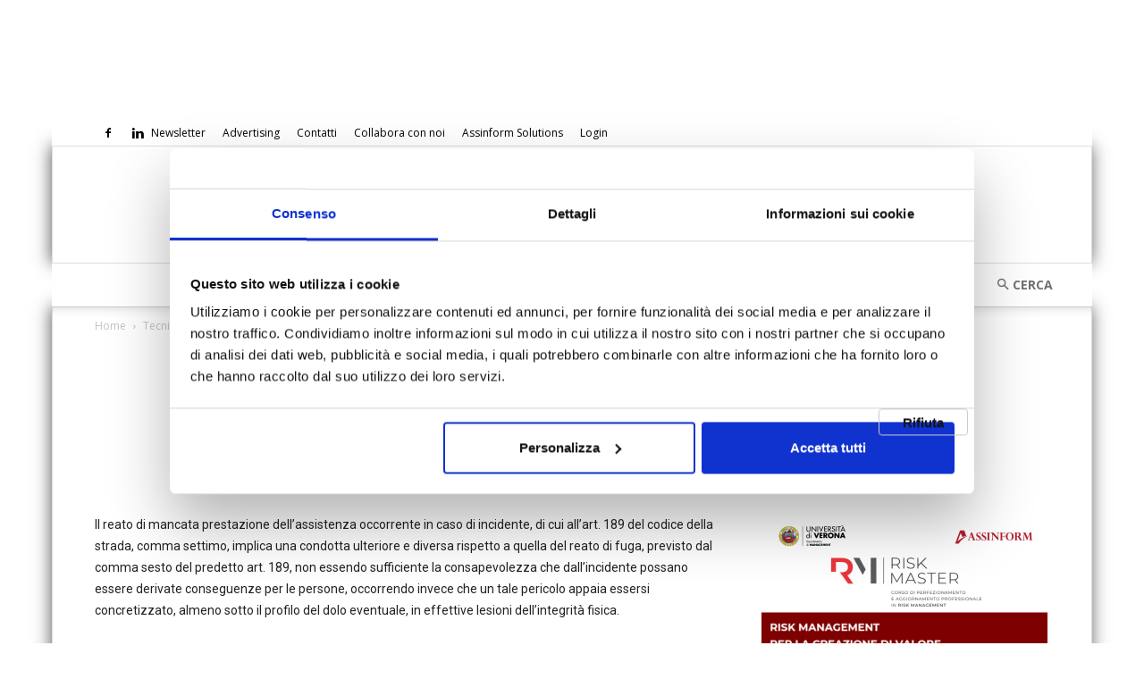

--- FILE ---
content_type: text/html; charset=UTF-8
request_url: https://www.assinews.it/04/2019/omissione-soccorso-allontanamento-consapevole/660061955/
body_size: 36625
content:
<!doctype html > <!--[if IE 8]><html class=ie8 lang=en> <![endif]--> <!--[if IE 9]><html class=ie9 lang=en> <![endif]--> <!--[if gt IE 8]><!--><html lang=it-IT> <!--<![endif]--><head><title>Omissione di soccorso e allontanamento consapevole Assinews.it</title><meta charset="UTF-8"><meta name="viewport" content="width=device-width, initial-scale=1.0"><link rel=pingback href=https://www.assinews.it/xmlrpc.php> <script data-cookieconsent=ignore>window.dataLayer = window.dataLayer || [];
	function gtag() {
		dataLayer.push(arguments);
	}
	gtag("consent", "default", {
		ad_user_data: "denied",
		ad_personalization: "denied",
		ad_storage: "denied",
		analytics_storage: "denied",
		functionality_storage: "denied",
		personalization_storage: "denied",
		security_storage: "granted",
		wait_for_update: 500,
	});
	gtag("set", "ads_data_redaction", true);</script> <script data-cookieconsent=ignore>(function (w, d, s, l, i) {
		w[l] = w[l] || []; w[l].push({'gtm.start':new Date().getTime(), event: 'gtm.js'});
		var f = d.getElementsByTagName(s)[0],  j = d.createElement(s), dl = l !== 'dataLayer' ? '&l=' + l : '';
		j.async = true; j.src = 'https://www.googletagmanager.com/gtm.js?id=' + i + dl;
		f.parentNode.insertBefore(j, f);})(
		window,
		document,
		'script',
		'dataLayer',
		'GTM-MTHX2TW'
	);</script> <script type=text/javascript
		id=Cookiebot
		src=https://consent.cookiebot.com/uc.js
		data-cbid=3fe9dbf3-552c-43f9-baaa-32d896e98b45
						data-culture=IT
				data-blockingmode=auto
	></script> <meta name='robots' content='index, follow, max-image-preview:large, max-snippet:-1, max-video-preview:-1'> <script data-cfasync=false data-pagespeed-no-defer>var gtm4wp_datalayer_name = "dataLayer";
	var dataLayer = dataLayer || [];</script> <link rel=icon type=image/png href=https://www.assinews.it/wp-content/uploads/2023/01/assinform_icona-298x300.png><meta name="description" content="Il reato di mancata prestazione dell&#039;assistenza occorrente in caso di incidente, di cui all&#039;art. 189 del codice della strada, comma settimo, implica una"><link rel=canonical href=https://www.assinews.it/04/2019/omissione-soccorso-allontanamento-consapevole/660061955/ ><meta property="og:locale" content="it_IT"><meta property="og:type" content="article"><meta property="og:title" content="Omissione di soccorso e allontanamento consapevole"><meta property="og:description" content="Il reato di mancata prestazione dell&#039;assistenza occorrente in caso di incidente, di cui all&#039;art. 189 del codice della strada, comma settimo, implica una"><meta property="og:url" content="https://www.assinews.it/04/2019/omissione-soccorso-allontanamento-consapevole/660061955/"><meta property="og:site_name" content="Assinews.it"><meta property="article:publisher" content="https://www.facebook.com/Assinewsit-179723265383520/"><meta property="article:published_time" content="2019-04-02T03:15:12+00:00"><meta property="article:modified_time" content="2019-04-02T03:16:51+00:00"><meta property="og:image" content="https://www.assinews.it/wp-content/uploads/2016/10/incidente-scooter.jpg"><meta property="og:image:width" content="562"><meta property="og:image:height" content="455"><meta property="og:image:type" content="image/jpeg"><meta name="author" content="ASSINEWS"><meta name="twitter:card" content="summary_large_image"><meta name="twitter:creator" content="@Assinews_it"><meta name="twitter:site" content="@Assinews_it"><meta name="twitter:label1" content="Scritto da"><meta name="twitter:data1" content="ASSINEWS"> <script type=application/ld+json class=yoast-schema-graph>{"@context":"https://schema.org","@graph":[{"@type":"WebPage","@id":"https://www.assinews.it/04/2019/omissione-soccorso-allontanamento-consapevole/660061955/","url":"https://www.assinews.it/04/2019/omissione-soccorso-allontanamento-consapevole/660061955/","name":"Omissione di soccorso e allontanamento consapevole Assinews.it","isPartOf":{"@id":"https://www.assinews.it/#website"},"primaryImageOfPage":{"@id":"https://www.assinews.it/04/2019/omissione-soccorso-allontanamento-consapevole/660061955/#primaryimage"},"image":{"@id":"https://www.assinews.it/04/2019/omissione-soccorso-allontanamento-consapevole/660061955/#primaryimage"},"thumbnailUrl":"https://www.assinews.it/wp-content/uploads/2016/10/incidente-scooter.jpg","datePublished":"2019-04-02T03:15:12+00:00","dateModified":"2019-04-02T03:16:51+00:00","author":{"@id":"https://www.assinews.it/#/schema/person/dfca0b287ac52f16351b028a8a33de3e"},"description":"Il reato di mancata prestazione dell'assistenza occorrente in caso di incidente, di cui all'art. 189 del codice della strada, comma settimo, implica una","breadcrumb":{"@id":"https://www.assinews.it/04/2019/omissione-soccorso-allontanamento-consapevole/660061955/#breadcrumb"},"inLanguage":"it-IT","potentialAction":[{"@type":"ReadAction","target":["https://www.assinews.it/04/2019/omissione-soccorso-allontanamento-consapevole/660061955/"]}]},{"@type":"ImageObject","inLanguage":"it-IT","@id":"https://www.assinews.it/04/2019/omissione-soccorso-allontanamento-consapevole/660061955/#primaryimage","url":"https://www.assinews.it/wp-content/uploads/2016/10/incidente-scooter.jpg","contentUrl":"https://www.assinews.it/wp-content/uploads/2016/10/incidente-scooter.jpg","width":562,"height":455,"caption":"presunzione di colpa"},{"@type":"BreadcrumbList","@id":"https://www.assinews.it/04/2019/omissione-soccorso-allontanamento-consapevole/660061955/#breadcrumb","itemListElement":[{"@type":"ListItem","position":1,"name":"Home","item":"https://www.assinews.it/"},{"@type":"ListItem","position":2,"name":"Omissione di soccorso e allontanamento consapevole"}]},{"@type":"WebSite","@id":"https://www.assinews.it/#website","url":"https://www.assinews.it/","name":"Assinews.it","description":"Il quotidiano della informazione assicurativa","potentialAction":[{"@type":"SearchAction","target":{"@type":"EntryPoint","urlTemplate":"https://www.assinews.it/?s={search_term_string}"},"query-input":"required name=search_term_string"}],"inLanguage":"it-IT"},{"@type":"Person","@id":"https://www.assinews.it/#/schema/person/dfca0b287ac52f16351b028a8a33de3e","name":"ASSINEWS"}]}</script>  <script type=application/javascript>console.log('PixelYourSite PRO version 8.2.1');</script> <link rel=dns-prefetch href=//a.omappapi.com><link rel=dns-prefetch href=//fonts.googleapis.com><link rel=dns-prefetch href=//s.w.org><link rel=alternate type=application/rss+xml title="Assinews.it &raquo; Feed" href=https://www.assinews.it/feed/ ><link rel=alternate type=application/rss+xml title="Assinews.it &raquo; Feed dei commenti" href=https://www.assinews.it/comments/feed/ ><link rel=alternate type=text/calendar title="Assinews.it &raquo; iCal Feed" href="https://www.assinews.it/eventi/?ical=1"> <script type=text/javascript>window._wpemojiSettings = {"baseUrl":"https:\/\/s.w.org\/images\/core\/emoji\/14.0.0\/72x72\/","ext":".png","svgUrl":"https:\/\/s.w.org\/images\/core\/emoji\/14.0.0\/svg\/","svgExt":".svg","source":{"concatemoji":"https:\/\/www.assinews.it\/wp-includes\/js\/wp-emoji-release.min.js?ver=6.0.11"}};
/*! This file is auto-generated */
!function(e,a,t){var n,r,o,i=a.createElement("canvas"),p=i.getContext&&i.getContext("2d");function s(e,t){var a=String.fromCharCode,e=(p.clearRect(0,0,i.width,i.height),p.fillText(a.apply(this,e),0,0),i.toDataURL());return p.clearRect(0,0,i.width,i.height),p.fillText(a.apply(this,t),0,0),e===i.toDataURL()}function c(e){var t=a.createElement("script");t.src=e,t.defer=t.type="text/javascript",a.getElementsByTagName("head")[0].appendChild(t)}for(o=Array("flag","emoji"),t.supports={everything:!0,everythingExceptFlag:!0},r=0;r<o.length;r++)t.supports[o[r]]=function(e){if(!p||!p.fillText)return!1;switch(p.textBaseline="top",p.font="600 32px Arial",e){case"flag":return s([127987,65039,8205,9895,65039],[127987,65039,8203,9895,65039])?!1:!s([55356,56826,55356,56819],[55356,56826,8203,55356,56819])&&!s([55356,57332,56128,56423,56128,56418,56128,56421,56128,56430,56128,56423,56128,56447],[55356,57332,8203,56128,56423,8203,56128,56418,8203,56128,56421,8203,56128,56430,8203,56128,56423,8203,56128,56447]);case"emoji":return!s([129777,127995,8205,129778,127999],[129777,127995,8203,129778,127999])}return!1}(o[r]),t.supports.everything=t.supports.everything&&t.supports[o[r]],"flag"!==o[r]&&(t.supports.everythingExceptFlag=t.supports.everythingExceptFlag&&t.supports[o[r]]);t.supports.everythingExceptFlag=t.supports.everythingExceptFlag&&!t.supports.flag,t.DOMReady=!1,t.readyCallback=function(){t.DOMReady=!0},t.supports.everything||(n=function(){t.readyCallback()},a.addEventListener?(a.addEventListener("DOMContentLoaded",n,!1),e.addEventListener("load",n,!1)):(e.attachEvent("onload",n),a.attachEvent("onreadystatechange",function(){"complete"===a.readyState&&t.readyCallback()})),(e=t.source||{}).concatemoji?c(e.concatemoji):e.wpemoji&&e.twemoji&&(c(e.twemoji),c(e.wpemoji)))}(window,document,window._wpemojiSettings);</script> <style type=text/css>img.wp-smiley,img.emoji{display:inline !important;border:none !important;box-shadow:none !important;height:1em !important;width:1em !important;margin:0 0.07em !important;vertical-align:-0.1em !important;background:none !important;padding:0 !important}</style><link rel=stylesheet href=https://www.assinews.it/wp-content/cache/minify/4f774.css media=all><style id=global-styles-inline-css type=text/css>/*<![CDATA[*/body{--wp--preset--color--black:#000;--wp--preset--color--cyan-bluish-gray:#abb8c3;--wp--preset--color--white:#fff;--wp--preset--color--pale-pink:#f78da7;--wp--preset--color--vivid-red:#cf2e2e;--wp--preset--color--luminous-vivid-orange:#ff6900;--wp--preset--color--luminous-vivid-amber:#fcb900;--wp--preset--color--light-green-cyan:#7bdcb5;--wp--preset--color--vivid-green-cyan:#00d084;--wp--preset--color--pale-cyan-blue:#8ed1fc;--wp--preset--color--vivid-cyan-blue:#0693e3;--wp--preset--color--vivid-purple:#9b51e0;--wp--preset--gradient--vivid-cyan-blue-to-vivid-purple:linear-gradient(135deg,rgba(6,147,227,1) 0%,rgb(155,81,224) 100%);--wp--preset--gradient--light-green-cyan-to-vivid-green-cyan:linear-gradient(135deg,rgb(122,220,180) 0%,rgb(0,208,130) 100%);--wp--preset--gradient--luminous-vivid-amber-to-luminous-vivid-orange:linear-gradient(135deg,rgba(252,185,0,1) 0%,rgba(255,105,0,1) 100%);--wp--preset--gradient--luminous-vivid-orange-to-vivid-red:linear-gradient(135deg,rgba(255,105,0,1) 0%,rgb(207,46,46) 100%);--wp--preset--gradient--very-light-gray-to-cyan-bluish-gray:linear-gradient(135deg,rgb(238,238,238) 0%,rgb(169,184,195) 100%);--wp--preset--gradient--cool-to-warm-spectrum:linear-gradient(135deg,rgb(74,234,220) 0%,rgb(151,120,209) 20%,rgb(207,42,186) 40%,rgb(238,44,130) 60%,rgb(251,105,98) 80%,rgb(254,248,76) 100%);--wp--preset--gradient--blush-light-purple:linear-gradient(135deg,rgb(255,206,236) 0%,rgb(152,150,240) 100%);--wp--preset--gradient--blush-bordeaux:linear-gradient(135deg,rgb(254,205,165) 0%,rgb(254,45,45) 50%,rgb(107,0,62) 100%);--wp--preset--gradient--luminous-dusk:linear-gradient(135deg,rgb(255,203,112) 0%,rgb(199,81,192) 50%,rgb(65,88,208) 100%);--wp--preset--gradient--pale-ocean:linear-gradient(135deg,rgb(255,245,203) 0%,rgb(182,227,212) 50%,rgb(51,167,181) 100%);--wp--preset--gradient--electric-grass:linear-gradient(135deg,rgb(202,248,128) 0%,rgb(113,206,126) 100%);--wp--preset--gradient--midnight:linear-gradient(135deg,rgb(2,3,129) 0%,rgb(40,116,252) 100%);--wp--preset--duotone--dark-grayscale:url('#wp-duotone-dark-grayscale');--wp--preset--duotone--grayscale:url('#wp-duotone-grayscale');--wp--preset--duotone--purple-yellow:url('#wp-duotone-purple-yellow');--wp--preset--duotone--blue-red:url('#wp-duotone-blue-red');--wp--preset--duotone--midnight:url('#wp-duotone-midnight');--wp--preset--duotone--magenta-yellow:url('#wp-duotone-magenta-yellow');--wp--preset--duotone--purple-green:url('#wp-duotone-purple-green');--wp--preset--duotone--blue-orange:url('#wp-duotone-blue-orange');--wp--preset--font-size--small:11px;--wp--preset--font-size--medium:20px;--wp--preset--font-size--large:32px;--wp--preset--font-size--x-large:42px;--wp--preset--font-size--regular:15px;--wp--preset--font-size--larger:50px}.has-black-color{color:var(--wp--preset--color--black) !important}.has-cyan-bluish-gray-color{color:var(--wp--preset--color--cyan-bluish-gray) !important}.has-white-color{color:var(--wp--preset--color--white) !important}.has-pale-pink-color{color:var(--wp--preset--color--pale-pink) !important}.has-vivid-red-color{color:var(--wp--preset--color--vivid-red) !important}.has-luminous-vivid-orange-color{color:var(--wp--preset--color--luminous-vivid-orange) !important}.has-luminous-vivid-amber-color{color:var(--wp--preset--color--luminous-vivid-amber) !important}.has-light-green-cyan-color{color:var(--wp--preset--color--light-green-cyan) !important}.has-vivid-green-cyan-color{color:var(--wp--preset--color--vivid-green-cyan) !important}.has-pale-cyan-blue-color{color:var(--wp--preset--color--pale-cyan-blue) !important}.has-vivid-cyan-blue-color{color:var(--wp--preset--color--vivid-cyan-blue) !important}.has-vivid-purple-color{color:var(--wp--preset--color--vivid-purple) !important}.has-black-background-color{background-color:var(--wp--preset--color--black) !important}.has-cyan-bluish-gray-background-color{background-color:var(--wp--preset--color--cyan-bluish-gray) !important}.has-white-background-color{background-color:var(--wp--preset--color--white) !important}.has-pale-pink-background-color{background-color:var(--wp--preset--color--pale-pink) !important}.has-vivid-red-background-color{background-color:var(--wp--preset--color--vivid-red) !important}.has-luminous-vivid-orange-background-color{background-color:var(--wp--preset--color--luminous-vivid-orange) !important}.has-luminous-vivid-amber-background-color{background-color:var(--wp--preset--color--luminous-vivid-amber) !important}.has-light-green-cyan-background-color{background-color:var(--wp--preset--color--light-green-cyan) !important}.has-vivid-green-cyan-background-color{background-color:var(--wp--preset--color--vivid-green-cyan) !important}.has-pale-cyan-blue-background-color{background-color:var(--wp--preset--color--pale-cyan-blue) !important}.has-vivid-cyan-blue-background-color{background-color:var(--wp--preset--color--vivid-cyan-blue) !important}.has-vivid-purple-background-color{background-color:var(--wp--preset--color--vivid-purple) !important}.has-black-border-color{border-color:var(--wp--preset--color--black) !important}.has-cyan-bluish-gray-border-color{border-color:var(--wp--preset--color--cyan-bluish-gray) !important}.has-white-border-color{border-color:var(--wp--preset--color--white) !important}.has-pale-pink-border-color{border-color:var(--wp--preset--color--pale-pink) !important}.has-vivid-red-border-color{border-color:var(--wp--preset--color--vivid-red) !important}.has-luminous-vivid-orange-border-color{border-color:var(--wp--preset--color--luminous-vivid-orange) !important}.has-luminous-vivid-amber-border-color{border-color:var(--wp--preset--color--luminous-vivid-amber) !important}.has-light-green-cyan-border-color{border-color:var(--wp--preset--color--light-green-cyan) !important}.has-vivid-green-cyan-border-color{border-color:var(--wp--preset--color--vivid-green-cyan) !important}.has-pale-cyan-blue-border-color{border-color:var(--wp--preset--color--pale-cyan-blue) !important}.has-vivid-cyan-blue-border-color{border-color:var(--wp--preset--color--vivid-cyan-blue) !important}.has-vivid-purple-border-color{border-color:var(--wp--preset--color--vivid-purple) !important}.has-vivid-cyan-blue-to-vivid-purple-gradient-background{background:var(--wp--preset--gradient--vivid-cyan-blue-to-vivid-purple) !important}.has-light-green-cyan-to-vivid-green-cyan-gradient-background{background:var(--wp--preset--gradient--light-green-cyan-to-vivid-green-cyan) !important}.has-luminous-vivid-amber-to-luminous-vivid-orange-gradient-background{background:var(--wp--preset--gradient--luminous-vivid-amber-to-luminous-vivid-orange) !important}.has-luminous-vivid-orange-to-vivid-red-gradient-background{background:var(--wp--preset--gradient--luminous-vivid-orange-to-vivid-red) !important}.has-very-light-gray-to-cyan-bluish-gray-gradient-background{background:var(--wp--preset--gradient--very-light-gray-to-cyan-bluish-gray) !important}.has-cool-to-warm-spectrum-gradient-background{background:var(--wp--preset--gradient--cool-to-warm-spectrum) !important}.has-blush-light-purple-gradient-background{background:var(--wp--preset--gradient--blush-light-purple) !important}.has-blush-bordeaux-gradient-background{background:var(--wp--preset--gradient--blush-bordeaux) !important}.has-luminous-dusk-gradient-background{background:var(--wp--preset--gradient--luminous-dusk) !important}.has-pale-ocean-gradient-background{background:var(--wp--preset--gradient--pale-ocean) !important}.has-electric-grass-gradient-background{background:var(--wp--preset--gradient--electric-grass) !important}.has-midnight-gradient-background{background:var(--wp--preset--gradient--midnight) !important}.has-small-font-size{font-size:var(--wp--preset--font-size--small) !important}.has-medium-font-size{font-size:var(--wp--preset--font-size--medium) !important}.has-large-font-size{font-size:var(--wp--preset--font-size--large) !important}.has-x-large-font-size{font-size:var(--wp--preset--font-size--x-large) !important}/*]]>*/</style><link rel=stylesheet href=https://www.assinews.it/wp-content/cache/minify/7bcf4.css media=all><style id=wp-polls-inline-css type=text/css>.wp-polls .pollbar{margin:1px;font-size:8px;line-height:10px;height:10px;background-image:url('https://www.assinews.it/wp-content/plugins/wp-polls/images/default_gradient/pollbg.gif');border:1px solid #c8c8c8}</style><link rel=stylesheet href=https://www.assinews.it/wp-content/cache/minify/161ba.css media=all><link rel=stylesheet id=google-fonts-style-css  href='https://fonts.googleapis.com/css?family=Noto+Serif+JP%3A400%7COpen+Sans%3A400%2C600%2C700%7CRoboto%3A400%2C500%2C700&#038;display=swap&#038;ver=12.4' type=text/css media=all> <!--[if lt IE 9]><link rel=stylesheet id=vc_lte_ie9-css  href='https://www.assinews.it/wp-content/plugins/js_composer/assets/css/vc_lte_ie9.min.css' type=text/css media=screen> <![endif]--><link rel=stylesheet href=https://www.assinews.it/wp-content/cache/minify/14f92.css media=all><style id=td-theme-inline-css type=text/css>@media (max-width: 767px){.td-header-desktop-wrap{display:none}}@media (min-width: 767px){.td-header-mobile-wrap{display:none}}</style><link rel=stylesheet href=https://www.assinews.it/wp-content/cache/minify/462d1.css media=all> <script type=text/javascript src='https://www.assinews.it/wp-includes/js/jquery/jquery.min.js' id=jquery-core-js></script> <script type=text/javascript src='https://www.assinews.it/wp-includes/js/jquery/jquery-migrate.min.js' id=jquery-migrate-js></script> <script type=text/javascript src='https://www.assinews.it/wp-content/plugins/wp-eMember/js/jquery.fileuploader.js' id=jquery.fileuploader-js></script> <script type=text/javascript src='https://www.assinews.it/wp-content/plugins/wp-eMember/js/jquery.validationEngine.js' id=jquery.validationEngine-js></script> <script type=text/javascript src='https://www.assinews.it/wp-content/plugins/wp-eMember/js/jquery.hint.js' id=jquery.hint-js></script> <script type=text/javascript src='https://www.assinews.it/wp-content/plugins/wp-eMember/js/jquery.tools18.min.js' id=jquery.tools-js></script> <script type=text/javascript src='https://www.assinews.it/wp-content/plugins/wp-eMember/js/jquery.libs.js' id=jquery.libs-js></script> <script type=text/javascript src='https://www.assinews.it/wp-content/plugins/wp-eMember/js/jquery.pagination-2.0rc.js' id=jquery.pagination-js></script> <script type=text/javascript src='https://www.assinews.it/wp-content/plugins/wp-eMember/js/jquery.confirm-1.3.js' id=jquery.confirm-js></script> <script type=text/javascript src='https://www.assinews.it/wp-content/plugins/Assinform-IA/public/js/assinform-ia-public.js' id=assinform-ia-js></script> <script type=text/javascript src='https://www.assinews.it/wp-content/plugins/pixelyoursite-pro/dist/scripts/js.cookie-2.1.3.min.js' id=js-cookie-js></script> <script type=text/javascript src='https://www.assinews.it/wp-content/plugins/pixelyoursite-pro/dist/scripts/jquery.bind-first-0.2.3.min.js' id=jquery-bind-first-js></script> <script type=text/javascript src='https://www.assinews.it/wp-content/plugins/pixelyoursite-pro/dist/scripts/vimeo.min.js' id=vimeo-js></script> <script type=text/javascript id=pys-js-extra>var pysOptions = {"staticEvents":{"facebook":{"init_event":[{"delay":0,"type":"static","name":"PageView","pixelIds":["395691289539172"],"eventID":"520a30fa-6319-4b5e-a8d7-8853ced55475","params":{"post_category":"Assicurazione Auto","tags":"giurisprudenza, news","page_title":"Omissione di soccorso  e allontanamento consapevole","post_type":"post","post_id":"660061955","user_role":"guest","plugin":"PixelYourSite","event_url":"www.assinews.it\/04\/2019\/omissione-soccorso-allontanamento-consapevole\/660061955\/"},"e_id":"init_event","ids":[],"hasTimeWindow":false,"timeWindow":0,"woo_order":"","edd_order":""}]}},"dynamicEvents":{"signal_click":{"facebook":{"delay":0,"type":"dyn","name":"Signal","pixelIds":["395691289539172"],"eventID":"6e55a1ee-eceb-496d-8bcf-07db219e8f78","params":{"page_title":"Omissione di soccorso  e allontanamento consapevole","post_type":"post","post_id":"660061955","user_role":"guest","plugin":"PixelYourSite","event_url":"www.assinews.it\/04\/2019\/omissione-soccorso-allontanamento-consapevole\/660061955\/"},"e_id":"signal_click","ids":[],"hasTimeWindow":false,"timeWindow":0,"woo_order":"","edd_order":""}},"signal_watch_video":{"facebook":{"delay":0,"type":"dyn","name":"Signal","pixelIds":["395691289539172"],"eventID":"7c03f604-6c16-4629-b638-e5743f751c3e","params":{"event_action":"Video ","page_title":"Omissione di soccorso  e allontanamento consapevole","post_type":"post","post_id":"660061955","user_role":"guest","plugin":"PixelYourSite","event_url":"www.assinews.it\/04\/2019\/omissione-soccorso-allontanamento-consapevole\/660061955\/"},"e_id":"signal_watch_video","ids":[],"hasTimeWindow":false,"timeWindow":0,"woo_order":"","edd_order":""}},"signal_adsense":{"facebook":{"delay":0,"type":"dyn","name":"Signal","pixelIds":["395691289539172"],"eventID":"4d91c266-1eb3-4bea-b03e-51dceb7d00ff","params":{"event_action":"Adsense","page_title":"Omissione di soccorso  e allontanamento consapevole","post_type":"post","post_id":"660061955","user_role":"guest","plugin":"PixelYourSite","event_url":"www.assinews.it\/04\/2019\/omissione-soccorso-allontanamento-consapevole\/660061955\/"},"e_id":"signal_adsense","ids":[],"hasTimeWindow":false,"timeWindow":0,"woo_order":"","edd_order":""}},"signal_tel":{"facebook":{"delay":0,"type":"dyn","name":"Signal","pixelIds":["395691289539172"],"eventID":"5432e0fa-fb7a-454c-be13-0658f94453a8","params":{"event_action":"Tel","page_title":"Omissione di soccorso  e allontanamento consapevole","post_type":"post","post_id":"660061955","user_role":"guest","plugin":"PixelYourSite","event_url":"www.assinews.it\/04\/2019\/omissione-soccorso-allontanamento-consapevole\/660061955\/"},"e_id":"signal_tel","ids":[],"hasTimeWindow":false,"timeWindow":0,"woo_order":"","edd_order":""}},"signal_email":{"facebook":{"delay":0,"type":"dyn","name":"Signal","pixelIds":["395691289539172"],"eventID":"77ca9cf5-ccf7-468d-8e1f-b8ce80b50bac","params":{"event_action":"Email","page_title":"Omissione di soccorso  e allontanamento consapevole","post_type":"post","post_id":"660061955","user_role":"guest","plugin":"PixelYourSite","event_url":"www.assinews.it\/04\/2019\/omissione-soccorso-allontanamento-consapevole\/660061955\/"},"e_id":"signal_email","ids":[],"hasTimeWindow":false,"timeWindow":0,"woo_order":"","edd_order":""}},"signal_form":{"facebook":{"delay":0,"type":"dyn","name":"Signal","pixelIds":["395691289539172"],"eventID":"0e7344c4-9d82-4b38-9e88-3f7baeb9d4e9","params":{"event_action":"Form","page_title":"Omissione di soccorso  e allontanamento consapevole","post_type":"post","post_id":"660061955","user_role":"guest","plugin":"PixelYourSite","event_url":"www.assinews.it\/04\/2019\/omissione-soccorso-allontanamento-consapevole\/660061955\/"},"e_id":"signal_form","ids":[],"hasTimeWindow":false,"timeWindow":0,"woo_order":"","edd_order":""}},"signal_download":{"facebook":{"delay":0,"type":"dyn","name":"Signal","extensions":["","doc","exe","js","pdf","ppt","tgz","zip","xls"],"pixelIds":["395691289539172"],"eventID":"c6009096-b000-477c-9ef3-795259ca9e31","params":{"event_action":"Download","page_title":"Omissione di soccorso  e allontanamento consapevole","post_type":"post","post_id":"660061955","user_role":"guest","plugin":"PixelYourSite","event_url":"www.assinews.it\/04\/2019\/omissione-soccorso-allontanamento-consapevole\/660061955\/"},"e_id":"signal_download","ids":[],"hasTimeWindow":false,"timeWindow":0,"woo_order":"","edd_order":""}},"signal_comment":{"facebook":{"delay":0,"type":"dyn","name":"Signal","pixelIds":["395691289539172"],"eventID":"6bfd2504-308f-4d91-a9fd-2fc97fcb63f8","params":{"event_action":"Comment","page_title":"Omissione di soccorso  e allontanamento consapevole","post_type":"post","post_id":"660061955","user_role":"guest","plugin":"PixelYourSite","event_url":"www.assinews.it\/04\/2019\/omissione-soccorso-allontanamento-consapevole\/660061955\/"},"e_id":"signal_comment","ids":[],"hasTimeWindow":false,"timeWindow":0,"woo_order":"","edd_order":""}}},"triggerEvents":[],"triggerEventTypes":[],"facebook":{"pixelIds":["395691289539172"],"defoultPixelIds":["395691289539172"],"advancedMatching":[],"removeMetadata":false,"wooVariableAsSimple":false,"serverApiEnabled":true,"ajaxForServerEvent":true,"wooCRSendFromServer":false,"send_external_id":true},"debug":"","siteUrl":"https:\/\/www.assinews.it","ajaxUrl":"https:\/\/www.assinews.it\/wp-admin\/admin-ajax.php","trackUTMs":"1","trackTrafficSource":"1","user_id":"0","enable_lading_page_param":"1","cookie_duration":"7","gdpr":{"ajax_enabled":true,"all_disabled_by_api":false,"facebook_disabled_by_api":false,"analytics_disabled_by_api":false,"google_ads_disabled_by_api":false,"pinterest_disabled_by_api":false,"bing_disabled_by_api":false,"facebook_prior_consent_enabled":true,"analytics_prior_consent_enabled":true,"google_ads_prior_consent_enabled":true,"pinterest_prior_consent_enabled":true,"bing_prior_consent_enabled":true,"cookiebot_integration_enabled":true,"cookiebot_facebook_consent_category":"marketing","cookiebot_analytics_consent_category":"statistics","cookiebot_google_ads_consent_category":"marketing","cookiebot_pinterest_consent_category":"marketing","cookiebot_bing_consent_category":"marketing","ginger_integration_enabled":false,"cookie_notice_integration_enabled":false,"cookie_law_info_integration_enabled":false,"real_cookie_banner_integration_enabled":false},"edd":{"enabled":false},"woo":{"enabled":false}};</script> <script type=text/javascript src='https://www.assinews.it/wp-content/plugins/pixelyoursite-pro/dist/scripts/public.js' id=pys-js></script> <script type=text/javascript src='https://www.assinews.it/wp-content/themes/assinews/script.js' id=custom-script-js></script> <link rel=EditURI type=application/rsd+xml title=RSD href=https://www.assinews.it/xmlrpc.php?rsd><link rel=wlwmanifest type=application/wlwmanifest+xml href=https://www.assinews.it/wp-includes/wlwmanifest.xml><meta name="generator" content="WordPress 6.0.11"><link rel=shortlink href='https://www.assinews.it/?p=660061955'><link rel=alternate type=application/json+oembed href="https://www.assinews.it/wp-json/oembed/1.0/embed?url=https%3A%2F%2Fwww.assinews.it%2F04%2F2019%2Fomissione-soccorso-allontanamento-consapevole%2F660061955%2F"><link rel=alternate type=text/xml+oembed href="https://www.assinews.it/wp-json/oembed/1.0/embed?url=https%3A%2F%2Fwww.assinews.it%2F04%2F2019%2Fomissione-soccorso-allontanamento-consapevole%2F660061955%2F&#038;format=xml"><style type=text/css media=screen>.g{margin:0px;padding:0px;overflow:hidden;line-height:1;zoom:1}.g img{height:auto}.g-col{position:relative;float:left}.g-col:first-child{margin-left:0}.g-col:last-child{margin-right:0}.g-11{margin:0px 0px 0px 0px;width:100%;max-width:600px;height:100%;max-height:150px}.g-12{margin:0px 0px 0px 0px;width:100%;max-width:320px;height:100%;max-height:320px}.g-17{min-width:0px;max-width:320px}.b-17{margin:0px 0px 0px 0px}.g-18{margin:0px 0px 0px 0px;width:100%;max-width:320px;height:100%;max-height:320px}.g-20{margin:0px 0px 0px 0px;width:100%;max-width:320px;height:100%;max-height:600px}@media only screen and (max-width: 480px){.g-col,.g-dyn,.g-single{width:100%;margin-left:0;margin-right:0}}</style> <script type=text/javascript>/*<![CDATA[*/jQuery(document).ready(function($) {
            $(".ememberbookmarkbutton").find("a").click(function(e) {
                e.preventDefault();
                var id = jQuery(this).attr("href");
                if (!id)
                    return;
                var $this = this;
                $.get('https://www.assinews.it/wp-admin/admin-ajax.php',
                        {event: "bookmark_ajax",
                            action: "bookmark_ajax",
                            id: id,
                            "_ajax_nonce": "2b32bc0dea"},
                function(data) {
                    $($this).parent().html(data.msg);
                },
                        "json"
                        );
            });
            emember_forget_pass_trigger = '';
            $forgot_pass_overlay = $(".forgot_pass_link").click(function(e) {
                $("#wp_emember_email_mailMsg").html("").hide();
                $("#wp_emember_email_mailForm").show();
                $('.eMember_text_input').val("");
            }).overlay({
                mask: {
                    color: '#ebecff'/*'darkred'*//*'#E7E7E7'*/,
                    loadSpeed: 200,
                    top: '30%',
                    opacity: 0.9
                },
                api: true,
                onBeforeLoad: function() {
                    emember_forget_pass_trigger = this.getTrigger();
                },
                closeOnClick: false
            });

            $("#wp_emember_mailSendForm").on('submit', function(e) {
                var $this = this;
                var divs = jQuery($this).parent().parent().find("div");
                var emailId = jQuery($this).find("input").eq(0).val();
                if (emailId == "")
                    return;
                divs.eq(1).hide();
                divs.eq(0).html("").append(jQuery('<h3>Please Wait...</h3>')).show();
                var params = {"event": "send_mail", "action": "send_mail", "email": emailId, "_ajax_nonce": "671cfa04ee"}
                jQuery.get('https://www.assinews.it/wp-admin/admin-ajax.php', params,
                        function(data) {
                            divs.eq(0).html("").append(jQuery('<h3>' + data.msg + '</h3>'));
                            setTimeout("emember_forget_pass_trigger.overlay().close()", 1000);
                        },
                        "json");
                e.preventDefault();
            });
        function get_redirect_url($redirects) {
            var $after_login_page = '';
            if ($redirects.own)
                return $redirects.own;
            if ($redirects.level)
                return $redirects.level;
            if ($after_login_page)
                return $after_login_page;
            return '';
        }
    });/*]]>*/</script> <meta name="tec-api-version" content="v1"><meta name="tec-api-origin" content="https://www.assinews.it"><link rel=https://theeventscalendar.com/ href=https://www.assinews.it/wp-json/tribe/events/v1/ > <script data-cfasync=false data-pagespeed-no-defer type=text/javascript></script> <script>console.warn && console.warn("[GTM4WP] Google Tag Manager container code placement set to OFF !!!");
	console.warn && console.warn("[GTM4WP] Data layer codes are active but GTM container must be loaded using custom coding !!!");</script> <!--[if lt IE 9]><script src=https://cdnjs.cloudflare.com/ajax/libs/html5shiv/3.7.3/html5shiv.js></script><![endif]--> <script>window.tdb_global_vars = {"wpRestUrl":"https:\/\/www.assinews.it\/wp-json\/","permalinkStructure":"\/%monthnum%\/%year%\/%postname%\/%post_id%\/"};
        window.tdb_p_autoload_vars = {"isAjax":false,"isAdminBarShowing":false,"autoloadScrollPercent":50,"postAutoloadStatus":"off","origPostEditUrl":null};</script> <style id=tdb-global-colors>/*<![CDATA[*/:root{--accent-color:#fff}/*]]>*/</style><meta name="generator" content="Powered by WPBakery Page Builder - drag and drop page builder for WordPress."> <script>var tdBlocksArray = []; //here we store all the items for the current page

	    //td_block class - each ajax block uses a object of this class for requests
	    function tdBlock() {
		    this.id = '';
		    this.block_type = 1; //block type id (1-234 etc)
		    this.atts = '';
		    this.td_column_number = '';
		    this.td_current_page = 1; //
		    this.post_count = 0; //from wp
		    this.found_posts = 0; //from wp
		    this.max_num_pages = 0; //from wp
		    this.td_filter_value = ''; //current live filter value
		    this.is_ajax_running = false;
		    this.td_user_action = ''; // load more or infinite loader (used by the animation)
		    this.header_color = '';
		    this.ajax_pagination_infinite_stop = ''; //show load more at page x
	    }


        // td_js_generator - mini detector
        (function(){
            var htmlTag = document.getElementsByTagName("html")[0];

	        if ( navigator.userAgent.indexOf("MSIE 10.0") > -1 ) {
                htmlTag.className += ' ie10';
            }

            if ( !!navigator.userAgent.match(/Trident.*rv\:11\./) ) {
                htmlTag.className += ' ie11';
            }

	        if ( navigator.userAgent.indexOf("Edge") > -1 ) {
                htmlTag.className += ' ieEdge';
            }

            if ( /(iPad|iPhone|iPod)/g.test(navigator.userAgent) ) {
                htmlTag.className += ' td-md-is-ios';
            }

            var user_agent = navigator.userAgent.toLowerCase();
            if ( user_agent.indexOf("android") > -1 ) {
                htmlTag.className += ' td-md-is-android';
            }

            if ( -1 !== navigator.userAgent.indexOf('Mac OS X')  ) {
                htmlTag.className += ' td-md-is-os-x';
            }

            if ( /chrom(e|ium)/.test(navigator.userAgent.toLowerCase()) ) {
               htmlTag.className += ' td-md-is-chrome';
            }

            if ( -1 !== navigator.userAgent.indexOf('Firefox') ) {
                htmlTag.className += ' td-md-is-firefox';
            }

            if ( -1 !== navigator.userAgent.indexOf('Safari') && -1 === navigator.userAgent.indexOf('Chrome') ) {
                htmlTag.className += ' td-md-is-safari';
            }

            if( -1 !== navigator.userAgent.indexOf('IEMobile') ){
                htmlTag.className += ' td-md-is-iemobile';
            }

        })();




        var tdLocalCache = {};

        ( function () {
            "use strict";

            tdLocalCache = {
                data: {},
                remove: function (resource_id) {
                    delete tdLocalCache.data[resource_id];
                },
                exist: function (resource_id) {
                    return tdLocalCache.data.hasOwnProperty(resource_id) && tdLocalCache.data[resource_id] !== null;
                },
                get: function (resource_id) {
                    return tdLocalCache.data[resource_id];
                },
                set: function (resource_id, cachedData) {
                    tdLocalCache.remove(resource_id);
                    tdLocalCache.data[resource_id] = cachedData;
                }
            };
        })();

    
    
var td_viewport_interval_list=[{"limitBottom":767,"sidebarWidth":228},{"limitBottom":1018,"sidebarWidth":300},{"limitBottom":1140,"sidebarWidth":324}];
var tdc_is_installed="yes";
var td_ajax_url="https:\/\/www.assinews.it\/wp-admin\/admin-ajax.php?td_theme_name=Newspaper&v=12.4";
var td_get_template_directory_uri="https:\/\/www.assinews.it\/wp-content\/plugins\/td-composer\/legacy\/common";
var tds_snap_menu="snap";
var tds_logo_on_sticky="";
var tds_header_style="10";
var td_please_wait="Please wait...";
var td_email_user_pass_incorrect="User or password incorrect!";
var td_email_user_incorrect="Email or username incorrect!";
var td_email_incorrect="Email incorrect!";
var td_user_incorrect="Username incorrect!";
var td_email_user_empty="Email or username empty!";
var td_pass_empty="Pass empty!";
var td_pass_pattern_incorrect="Invalid Pass Pattern!";
var td_retype_pass_incorrect="Retyped Pass incorrect!";
var tds_more_articles_on_post_enable="";
var tds_more_articles_on_post_time_to_wait="1";
var tds_more_articles_on_post_pages_distance_from_top=0;
var tds_theme_color_site_wide="#0e4482";
var tds_smart_sidebar="";
var tdThemeName="Newspaper";
var tdThemeNameWl="Newspaper";
var td_magnific_popup_translation_tPrev="Previous (Left arrow key)";
var td_magnific_popup_translation_tNext="Next (Right arrow key)";
var td_magnific_popup_translation_tCounter="%curr% of %total%";
var td_magnific_popup_translation_ajax_tError="The content from %url% could not be loaded.";
var td_magnific_popup_translation_image_tError="The image #%curr% could not be loaded.";
var tdBlockNonce="e2310322b2";
var tdDateNamesI18n={"month_names":["Gennaio","Febbraio","Marzo","Aprile","Maggio","Giugno","Luglio","Agosto","Settembre","Ottobre","Novembre","Dicembre"],"month_names_short":["Gen","Feb","Mar","Apr","Mag","Giu","Lug","Ago","Set","Ott","Nov","Dic"],"day_names":["domenica","luned\u00ec","marted\u00ec","mercoled\u00ec","gioved\u00ec","venerd\u00ec","sabato"],"day_names_short":["Dom","Lun","Mar","Mer","Gio","Ven","Sab"]};
var tdb_modal_confirm="Save";
var tdb_modal_cancel="Cancel";
var tdb_modal_confirm_alt="Yes";
var tdb_modal_cancel_alt="No";
var td_ad_background_click_link="";
var td_ad_background_click_target="";</script> <style>@font-face{font-family:"opensans-condbold-webfont";src:local("opensans-condbold-webfont"), url("https://www.assinews.it/wp-content/uploads/2018/01/opensans-condbold-webfont.woff") format("woff");font-display:swap}@font-face{font-family:"opensans-condlightitalic-webfont";src:local("opensans-condlightitalic-webfont"), url("https://www.assinews.it/wp-content/uploads/2018/01/opensans-condlightitalic-webfont.woff") format("woff");font-display:swap}@font-face{font-family:"opensans-condlight-webfont";src:local("opensans-condlight-webfont"), url("https://www.assinews.it/wp-content/uploads/2018/01/opensans-condlight-webfont.woff") format("woff");font-display:swap}.td-header-wrap .black-menu .sf-menu > .current-menu-item > a, .td-header-wrap .black-menu .sf-menu > .current-menu-ancestor > a, .td-header-wrap .black-menu .sf-menu > .current-category-ancestor > a, .td-header-wrap .black-menu .sf-menu > li > a:hover, .td-header-wrap .black-menu .sf-menu > .sfHover > a, .sf-menu > .current-menu-item > a:after, .sf-menu > .current-menu-ancestor > a:after, .sf-menu > .current-category-ancestor > a:after, .sf-menu > li:hover > a:after, .sf-menu > .sfHover > a:after, .header-search-wrap .td-drop-down-search:after, .header-search-wrap .td-drop-down-search .btn:hover, input[type=submit]:hover, .td-read-more a, .td-post-category:hover, body .td_top_authors .td-active .td-author-post-count, body .td_top_authors .td-active .td-author-comments-count, body .td_top_authors .td_mod_wrap:hover .td-author-post-count, body .td_top_authors .td_mod_wrap:hover .td-author-comments-count, .td-404-sub-sub-title a:hover, .td-search-form-widget .wpb_button:hover, .td-rating-bar-wrap div, .dropcap, .td_wrapper_video_playlist .td_video_controls_playlist_wrapper, .wpb_default, .wpb_default:hover, .td-left-smart-list:hover, .td-right-smart-list:hover, #bbpress-forums button:hover, .bbp_widget_login .button:hover, .td-footer-wrapper .td-post-category, .td-footer-wrapper .widget_product_search input[type="submit"]:hover, .single-product .product .summary .cart .button:hover, .td-next-prev-wrap a:hover, .td-load-more-wrap a:hover, .td-post-small-box a:hover, .page-nav .current, .page-nav:first-child > div, #bbpress-forums .bbp-pagination .current, #bbpress-forums #bbp-single-user-details #bbp-user-navigation li.current a, .td-theme-slider:hover .slide-meta-cat a, a.vc_btn-black:hover, .td-trending-now-wrapper:hover .td-trending-now-title, .td-scroll-up, .td-smart-list-button:hover, .td-weather-information:before, .td-weather-week:before, .td_block_exchange .td-exchange-header:before, .td-pulldown-syle-2 .td-subcat-dropdown ul:after, .td_block_template_9 .td-block-title:after, .td_block_template_15 .td-block-title:before, div.wpforms-container .wpforms-form div.wpforms-submit-container button[type=submit],.td-close-video-fixed{background-color:#0e4482}.td_block_template_4 .td-related-title .td-cur-simple-item:before{border-color:#0e4482 transparent transparent transparent !important}.td_block_template_4 .td-related-title .td-cur-simple-item, .td_block_template_3 .td-related-title .td-cur-simple-item, .td_block_template_9 .td-related-title:after{background-color:#0e4482}a, cite a:hover, .td-page-content blockquote p, .td-post-content blockquote p, .mce-content-body blockquote p, .comment-content blockquote p, .wpb_text_column blockquote p, .td_block_text_with_title blockquote p, .td_module_wrap:hover .entry-title a, .td-subcat-filter .td-subcat-list a:hover, .td-subcat-filter .td-subcat-dropdown a:hover, .td_quote_on_blocks, .dropcap2, .dropcap3, body .td_top_authors .td-active .td-authors-name a, body .td_top_authors .td_mod_wrap:hover .td-authors-name a, .td-post-next-prev-content a:hover, .author-box-wrap .td-author-social a:hover, .td-author-name a:hover, .td-author-url a:hover, .comment-reply-link:hover, .logged-in-as a:hover, #cancel-comment-reply-link:hover, .td-search-query, .widget a:hover, .td_wp_recentcomments a:hover, .archive .widget_archive .current, .archive .widget_archive .current a, .widget_calendar tfoot a:hover, #bbpress-forums li.bbp-header .bbp-reply-content span a:hover, #bbpress-forums .bbp-forum-freshness a:hover, #bbpress-forums .bbp-topic-freshness a:hover, #bbpress-forums .bbp-forums-list li a:hover, #bbpress-forums .bbp-forum-title:hover, #bbpress-forums .bbp-topic-permalink:hover, #bbpress-forums .bbp-topic-started-by a:hover, #bbpress-forums .bbp-topic-started-in a:hover, #bbpress-forums .bbp-body .super-sticky li.bbp-topic-title .bbp-topic-permalink, #bbpress-forums .bbp-body .sticky li.bbp-topic-title .bbp-topic-permalink, .widget_display_replies .bbp-author-name, .widget_display_topics .bbp-author-name, .td-subfooter-menu li a:hover, a.vc_btn-black:hover, .td-smart-list-dropdown-wrap .td-smart-list-button:hover, .td-instagram-user a, .td-block-title-wrap .td-wrapper-pulldown-filter .td-pulldown-filter-display-option:hover, .td-block-title-wrap .td-wrapper-pulldown-filter .td-pulldown-filter-display-option:hover i, .td-block-title-wrap .td-wrapper-pulldown-filter .td-pulldown-filter-link:hover, .td-block-title-wrap .td-wrapper-pulldown-filter .td-pulldown-filter-item .td-cur-simple-item, .td-pulldown-syle-2 .td-subcat-dropdown:hover .td-subcat-more span, .td-pulldown-syle-2 .td-subcat-dropdown:hover .td-subcat-more i, .td-pulldown-syle-3 .td-subcat-dropdown:hover .td-subcat-more span, .td-pulldown-syle-3 .td-subcat-dropdown:hover .td-subcat-more i, .td_block_template_2 .td-related-title .td-cur-simple-item, .td_block_template_5 .td-related-title .td-cur-simple-item, .td_block_template_6 .td-related-title .td-cur-simple-item, .td_block_template_7 .td-related-title .td-cur-simple-item, .td_block_template_8 .td-related-title .td-cur-simple-item, .td_block_template_9 .td-related-title .td-cur-simple-item, .td_block_template_10 .td-related-title .td-cur-simple-item, .td_block_template_11 .td-related-title .td-cur-simple-item, .td_block_template_12 .td-related-title .td-cur-simple-item, .td_block_template_13 .td-related-title .td-cur-simple-item, .td_block_template_14 .td-related-title .td-cur-simple-item, .td_block_template_15 .td-related-title .td-cur-simple-item, .td_block_template_16 .td-related-title .td-cur-simple-item, .td_block_template_17 .td-related-title .td-cur-simple-item, .td-theme-wrap .sf-menu ul .td-menu-item > a:hover, .td-theme-wrap .sf-menu ul .sfHover > a, .td-theme-wrap .sf-menu ul .current-menu-ancestor > a, .td-theme-wrap .sf-menu ul .current-category-ancestor > a, .td-theme-wrap .sf-menu ul .current-menu-item > a, .td_outlined_btn, body .td_block_categories_tags .td-ct-item:hover, body .td_block_list_menu li.current-menu-item > a, body .td_block_list_menu li.current-menu-ancestor > a, body .td_block_list_menu li.current-category-ancestor>a{color:#0e4482}a.vc_btn-black.vc_btn_square_outlined:hover,a.vc_btn-black.vc_btn_outlined:hover{color:#0e4482 !important}.td-next-prev-wrap a:hover, .td-load-more-wrap a:hover, .td-post-small-box a:hover, .page-nav .current, .page-nav:first-child > div, #bbpress-forums .bbp-pagination .current, .post .td_quote_box, .page .td_quote_box, a.vc_btn-black:hover, .td_block_template_5 .td-block-title>*,.td_outlined_btn{border-color:#0e4482}.td_wrapper_video_playlist .td_video_currently_playing:after{border-color:#0e4482 !important}.header-search-wrap .td-drop-down-search:before{border-color:transparent transparent #0e4482 transparent}.block-title > span, .block-title > a, .block-title > label, .widgettitle, .widgettitle:after, body .td-trending-now-title, .td-trending-now-wrapper:hover .td-trending-now-title, .wpb_tabs li.ui-tabs-active a, .wpb_tabs li:hover a, .vc_tta-container .vc_tta-color-grey.vc_tta-tabs-position-top.vc_tta-style-classic .vc_tta-tabs-container .vc_tta-tab.vc_active > a, .vc_tta-container .vc_tta-color-grey.vc_tta-tabs-position-top.vc_tta-style-classic .vc_tta-tabs-container .vc_tta-tab:hover > a, .td_block_template_1 .td-related-title .td-cur-simple-item, .td-subcat-filter .td-subcat-dropdown:hover .td-subcat-more,.td_3D_btn,.td_shadow_btn,.td_default_btn,.td_round_btn,.td_outlined_btn:hover{background-color:#0e4482}.block-title, .td_block_template_1 .td-related-title, .wpb_tabs .wpb_tabs_nav, .vc_tta-container .vc_tta-color-grey.vc_tta-tabs-position-top.vc_tta-style-classic .vc_tta-tabs-container{border-color:#0e4482}.td_block_wrap .td-subcat-item a.td-cur-simple-item{color:#0e4482}.td-grid-style-4 .entry-title{background-color:rgba(14, 68, 130, 0.7)}@media (max-width: 767px){body .td-header-wrap .td-header-main-menu{background-color:#c6c6c6 !important}}.td-page-title, .td-category-title-holder .td-page-title{font-size:14px}.td-page-content h1, .wpb_text_column h1{font-size:26px}.td-page-content h2, .wpb_text_column h2{font-size:21px}.td-page-content h3, .wpb_text_column h3{font-size:19px}.td-page-content h4, .wpb_text_column h4{font-size:17px}@font-face{font-family:"opensans-condbold-webfont";src:local("opensans-condbold-webfont"), url("https://www.assinews.it/wp-content/uploads/2018/01/opensans-condbold-webfont.woff") format("woff");font-display:swap}@font-face{font-family:"opensans-condlightitalic-webfont";src:local("opensans-condlightitalic-webfont"), url("https://www.assinews.it/wp-content/uploads/2018/01/opensans-condlightitalic-webfont.woff") format("woff");font-display:swap}@font-face{font-family:"opensans-condlight-webfont";src:local("opensans-condlight-webfont"), url("https://www.assinews.it/wp-content/uploads/2018/01/opensans-condlight-webfont.woff") format("woff");font-display:swap}.td-header-style-12 .td-header-menu-wrap-full, .td-header-style-12 .td-affix, .td-grid-style-1.td-hover-1 .td-big-grid-post:hover .td-post-category, .td-grid-style-5.td-hover-1 .td-big-grid-post:hover .td-post-category, .td_category_template_3 .td-current-sub-category, .td_category_template_8 .td-category-header .td-category a.td-current-sub-category, .td_category_template_4 .td-category-siblings .td-category a:hover, .td_block_big_grid_9.td-grid-style-1 .td-post-category, .td_block_big_grid_9.td-grid-style-5 .td-post-category, .td-grid-style-6.td-hover-1 .td-module-thumb:after, .tdm-menu-active-style5 .td-header-menu-wrap .sf-menu > .current-menu-item > a, .tdm-menu-active-style5 .td-header-menu-wrap .sf-menu > .current-menu-ancestor > a, .tdm-menu-active-style5 .td-header-menu-wrap .sf-menu > .current-category-ancestor > a, .tdm-menu-active-style5 .td-header-menu-wrap .sf-menu > li > a:hover, .tdm-menu-active-style5 .td-header-menu-wrap .sf-menu>.sfHover>a{background-color:#0e4482}.td_mega_menu_sub_cats .cur-sub-cat, .td-mega-span h3 a:hover, .td_mod_mega_menu:hover .entry-title a, .header-search-wrap .result-msg a:hover, .td-header-top-menu .td-drop-down-search .td_module_wrap:hover .entry-title a, .td-header-top-menu .td-icon-search:hover, .td-header-wrap .result-msg a:hover, .top-header-menu li a:hover, .top-header-menu .current-menu-item > a, .top-header-menu .current-menu-ancestor > a, .top-header-menu .current-category-ancestor > a, .td-social-icon-wrap > a:hover, .td-header-sp-top-widget .td-social-icon-wrap a:hover, .td_mod_related_posts:hover h3 > a, .td-post-template-11 .td-related-title .td-related-left:hover, .td-post-template-11 .td-related-title .td-related-right:hover, .td-post-template-11 .td-related-title .td-cur-simple-item, .td-post-template-11 .td_block_related_posts .td-next-prev-wrap a:hover, .td-category-header .td-pulldown-category-filter-link:hover, .td-category-siblings .td-subcat-dropdown a:hover, .td-category-siblings .td-subcat-dropdown a.td-current-sub-category, .footer-text-wrap .footer-email-wrap a, .footer-social-wrap a:hover, .td_module_17 .td-read-more a:hover, .td_module_18 .td-read-more a:hover, .td_module_19 .td-post-author-name a:hover, .td-pulldown-syle-2 .td-subcat-dropdown:hover .td-subcat-more span, .td-pulldown-syle-2 .td-subcat-dropdown:hover .td-subcat-more i, .td-pulldown-syle-3 .td-subcat-dropdown:hover .td-subcat-more span, .td-pulldown-syle-3 .td-subcat-dropdown:hover .td-subcat-more i, .tdm-menu-active-style3 .tdm-header.td-header-wrap .sf-menu > .current-category-ancestor > a, .tdm-menu-active-style3 .tdm-header.td-header-wrap .sf-menu > .current-menu-ancestor > a, .tdm-menu-active-style3 .tdm-header.td-header-wrap .sf-menu > .current-menu-item > a, .tdm-menu-active-style3 .tdm-header.td-header-wrap .sf-menu > .sfHover > a, .tdm-menu-active-style3 .tdm-header.td-header-wrap .sf-menu>li>a:hover{color:#0e4482}.td-mega-menu-page .wpb_content_element ul li a:hover, .td-theme-wrap .td-aj-search-results .td_module_wrap:hover .entry-title a, .td-theme-wrap .header-search-wrap .result-msg a:hover{color:#0e4482 !important}.td_category_template_8 .td-category-header .td-category a.td-current-sub-category, .td_category_template_4 .td-category-siblings .td-category a:hover, .tdm-menu-active-style4 .tdm-header .sf-menu > .current-menu-item > a, .tdm-menu-active-style4 .tdm-header .sf-menu > .current-menu-ancestor > a, .tdm-menu-active-style4 .tdm-header .sf-menu > .current-category-ancestor > a, .tdm-menu-active-style4 .tdm-header .sf-menu > li > a:hover, .tdm-menu-active-style4 .tdm-header .sf-menu>.sfHover>a{border-color:#0e4482}.td-header-wrap .td-header-top-menu-full, .td-header-wrap .top-header-menu .sub-menu, .tdm-header-style-1.td-header-wrap .td-header-top-menu-full, .tdm-header-style-1.td-header-wrap .top-header-menu .sub-menu, .tdm-header-style-2.td-header-wrap .td-header-top-menu-full, .tdm-header-style-2.td-header-wrap .top-header-menu .sub-menu, .tdm-header-style-3.td-header-wrap .td-header-top-menu-full, .tdm-header-style-3.td-header-wrap .top-header-menu .sub-menu{background-color:#fff}.td-header-style-8 .td-header-top-menu-full{background-color:transparent}.td-header-style-8 .td-header-top-menu-full .td-header-top-menu{background-color:#fff;padding-left:15px;padding-right:15px}.td-header-wrap .td-header-top-menu-full .td-header-top-menu, .td-header-wrap .td-header-top-menu-full{border-bottom:none}.td-header-top-menu, .td-header-top-menu a, .td-header-wrap .td-header-top-menu-full .td-header-top-menu, .td-header-wrap .td-header-top-menu-full a, .td-header-style-8 .td-header-top-menu, .td-header-style-8 .td-header-top-menu a, .td-header-top-menu .td-drop-down-search .entry-title a{color:#000}.top-header-menu .current-menu-item > a, .top-header-menu .current-menu-ancestor > a, .top-header-menu .current-category-ancestor > a, .top-header-menu li a:hover, .td-header-sp-top-widget .td-icon-search:hover{color:#1e73be}.td-header-wrap .td-header-menu-wrap-full, .td-header-menu-wrap.td-affix, .td-header-style-3 .td-header-main-menu, .td-header-style-3 .td-affix .td-header-main-menu, .td-header-style-4 .td-header-main-menu, .td-header-style-4 .td-affix .td-header-main-menu, .td-header-style-8 .td-header-menu-wrap.td-affix, .td-header-style-8 .td-header-top-menu-full{background-color:#fff}.td-boxed-layout .td-header-style-3 .td-header-menu-wrap, .td-boxed-layout .td-header-style-4 .td-header-menu-wrap, .td-header-style-3 .td_stretch_content .td-header-menu-wrap, .td-header-style-4 .td_stretch_content .td-header-menu-wrap{background-color:#fff !important}@media (min-width: 1019px){.td-header-style-1 .td-header-sp-recs, .td-header-style-1 .td-header-sp-logo{margin-bottom:28px}}@media (min-width: 768px) and (max-width: 1018px){.td-header-style-1 .td-header-sp-recs, .td-header-style-1 .td-header-sp-logo{margin-bottom:14px}}.td-header-style-7 .td-header-top-menu{border-bottom:none}.sf-menu > .current-menu-item > a:after, .sf-menu > .current-menu-ancestor > a:after, .sf-menu > .current-category-ancestor > a:after, .sf-menu > li:hover > a:after, .sf-menu > .sfHover > a:after, .td_block_mega_menu .td-next-prev-wrap a:hover, .td-mega-span .td-post-category:hover, .td-header-wrap .black-menu .sf-menu > li > a:hover, .td-header-wrap .black-menu .sf-menu > .current-menu-ancestor > a, .td-header-wrap .black-menu .sf-menu > .sfHover > a, .td-header-wrap .black-menu .sf-menu > .current-menu-item > a, .td-header-wrap .black-menu .sf-menu > .current-menu-ancestor > a, .td-header-wrap .black-menu .sf-menu > .current-category-ancestor > a, .tdm-menu-active-style5 .tdm-header .td-header-menu-wrap .sf-menu > .current-menu-item > a, .tdm-menu-active-style5 .tdm-header .td-header-menu-wrap .sf-menu > .current-menu-ancestor > a, .tdm-menu-active-style5 .tdm-header .td-header-menu-wrap .sf-menu > .current-category-ancestor > a, .tdm-menu-active-style5 .tdm-header .td-header-menu-wrap .sf-menu > li > a:hover, .tdm-menu-active-style5 .tdm-header .td-header-menu-wrap .sf-menu>.sfHover>a{background-color:#900}.td_block_mega_menu .td-next-prev-wrap a:hover, .tdm-menu-active-style4 .tdm-header .sf-menu > .current-menu-item > a, .tdm-menu-active-style4 .tdm-header .sf-menu > .current-menu-ancestor > a, .tdm-menu-active-style4 .tdm-header .sf-menu > .current-category-ancestor > a, .tdm-menu-active-style4 .tdm-header .sf-menu > li > a:hover, .tdm-menu-active-style4 .tdm-header .sf-menu>.sfHover>a{border-color:#900}.header-search-wrap .td-drop-down-search:before{border-color:transparent transparent #900 transparent}.td_mega_menu_sub_cats .cur-sub-cat, .td_mod_mega_menu:hover .entry-title a, .td-theme-wrap .sf-menu ul .td-menu-item > a:hover, .td-theme-wrap .sf-menu ul .sfHover > a, .td-theme-wrap .sf-menu ul .current-menu-ancestor > a, .td-theme-wrap .sf-menu ul .current-category-ancestor > a, .td-theme-wrap .sf-menu ul .current-menu-item > a, .tdm-menu-active-style3 .tdm-header.td-header-wrap .sf-menu > .current-menu-item > a, .tdm-menu-active-style3 .tdm-header.td-header-wrap .sf-menu > .current-menu-ancestor > a, .tdm-menu-active-style3 .tdm-header.td-header-wrap .sf-menu > .current-category-ancestor > a, .tdm-menu-active-style3 .tdm-header.td-header-wrap .sf-menu > li > a:hover, .tdm-menu-active-style3 .tdm-header.td-header-wrap .sf-menu>.sfHover>a{color:#900}.td-header-wrap .td-header-menu-wrap .sf-menu > li > a, .td-header-wrap .td-header-menu-social .td-social-icon-wrap a, .td-header-style-4 .td-header-menu-social .td-social-icon-wrap i, .td-header-style-5 .td-header-menu-social .td-social-icon-wrap i, .td-header-style-6 .td-header-menu-social .td-social-icon-wrap i, .td-header-style-12 .td-header-menu-social .td-social-icon-wrap i, .td-header-wrap .header-search-wrap #td-header-search-button .td-icon-search{color:#707070}.td-header-wrap .td-header-menu-social + .td-search-wrapper #td-header-search-button:before{background-color:#707070}.td-footer-wrapper, .td-footer-wrapper .td_block_template_7 .td-block-title > *, .td-footer-wrapper .td_block_template_17 .td-block-title, .td-footer-wrapper .td-block-title-wrap .td-wrapper-pulldown-filter{background-color:#323e4e}.td-sub-footer-container{background-color:#900}.block-title > span, .block-title > a, .widgettitle, body .td-trending-now-title, .wpb_tabs li a, .vc_tta-container .vc_tta-color-grey.vc_tta-tabs-position-top.vc_tta-style-classic .vc_tta-tabs-container .vc_tta-tab > a, .td-theme-wrap .td-related-title a, .woocommerce div.product .woocommerce-tabs ul.tabs li a, .woocommerce .product .products h2:not(.woocommerce-loop-product__title), .td-theme-wrap .td-block-title{font-family:"Noto Serif JP";font-weight:bold}.top-header-menu > li > a, .td-weather-top-widget .td-weather-now .td-big-degrees, .td-weather-top-widget .td-weather-header .td-weather-city, .td-header-sp-top-menu .td_data_time{font-size:12px}.td-excerpt, .td_module_14 .td-excerpt{font-size:14px}.td-theme-slider.iosSlider-col-1 .td-module-title{font-size:19px;font-weight:bold}.td-theme-slider.iosSlider-col-2 .td-module-title{font-weight:bold}.td-theme-slider.iosSlider-col-3 .td-module-title{font-weight:bold}.homepage-post .td-post-template-8 .td-post-header .entry-title{font-size:19px;font-weight:bold}.td_module_wrap .td-module-title{font-family:"Noto Serif JP"}.td_module_1 .td-module-title{font-size:22px;font-weight:bold}.td_module_2 .td-module-title{font-size:22px;font-weight:bold}.td_module_3 .td-module-title{font-weight:bold}.td_module_4 .td-module-title{font-weight:bold}.td_module_5 .td-module-title{font-weight:bold}.td_module_6 .td-module-title{font-weight:bold}.td_module_7 .td-module-title{font-size:19px;font-weight:bold}.td_module_8 .td-module-title{font-weight:bold}.td_module_9 .td-module-title{font-size:17px;line-height:19px;font-weight:bold}.td_module_10 .td-module-title{font-size:17px;line-height:19px;font-weight:bold;text-transform:none}.td_module_11 .td-module-title{font-size:32px;line-height:38px;font-weight:bold;text-transform:none}.td_module_12 .td-module-title{font-size:18px;font-weight:bold}.td_module_13 .td-module-title{font-weight:bold}.td_module_14 .td-module-title{font-weight:bold}.td_module_15 .entry-title{font-weight:bold}.td_module_16 .td-module-title{font-weight:bold}.td_module_18 .td-module-title{font-family:"Noto Serif JP";font-size:27px}.td_block_trending_now .entry-title, .td-theme-slider .td-module-title, .td-big-grid-post .entry-title{font-family:"Noto Serif JP"}.td_block_trending_now .entry-title{font-size:19px;font-weight:bold}.td_module_mx1 .td-module-title{font-size:19px;font-weight:bold}.td_module_mx2 .td-module-title{font-size:19px;font-weight:bold}.td_module_mx3 .td-module-title{font-size:19px;font-weight:bold}.td_module_mx4 .td-module-title{font-size:19px;font-weight:bold}.td_module_mx7 .td-module-title{font-size:19px;font-weight:bold}.td_module_mx8 .td-module-title{font-size:19px;font-weight:bold}.td_module_mx21 .td-module-title{font-family:"Noto Serif JP";font-size:11px;line-height:13px;font-weight:bold;text-transform:none}.td_module_mx23 .td-module-title{font-family:"Noto Serif JP";font-size:20px;line-height:22px;font-weight:bold}.td-big-grid-post.td-big-thumb .td-big-grid-meta, .td-big-thumb .td-big-grid-meta .entry-title{font-weight:bold}.td-big-grid-post.td-medium-thumb .td-big-grid-meta, .td-medium-thumb .td-big-grid-meta .entry-title{font-weight:bold}.td-big-grid-post.td-small-thumb .td-big-grid-meta, .td-small-thumb .td-big-grid-meta .entry-title{font-weight:bold}.td-big-grid-post.td-tiny-thumb .td-big-grid-meta, .td-tiny-thumb .td-big-grid-meta .entry-title{font-weight:bold}.post .td-post-header .entry-title{font-family:"Noto Serif JP"}.td-post-template-default .td-post-header .entry-title{font-size:30px;line-height:32px;font-weight:bold}.td-post-template-1 .td-post-header .entry-title{font-weight:bold}.td-post-template-2 .td-post-header .entry-title{font-size:14px;font-weight:bold}.td-post-template-3 .td-post-header .entry-title{font-weight:bold}.td-post-template-4 .td-post-header .entry-title{font-weight:bold}.td-post-template-5 .td-post-header .entry-title{font-weight:bold}.td-post-template-6 .td-post-header .entry-title{font-size:8px;line-height:9px;font-style:italic;font-weight:normal}.td-post-template-7 .td-post-header .entry-title{font-weight:bold}.td-post-template-8 .td-post-header .entry-title{font-weight:bold}.td-post-template-9 .td-post-header .entry-title{font-weight:bold}.td-post-template-10 .td-post-header .entry-title{font-weight:bold}.td-post-template-11 .td-post-header .entry-title{font-weight:bold}.td-post-template-12 .td-post-header .entry-title{font-weight:bold}.td-post-template-13 .td-post-header .entry-title{font-weight:bold}.td-post-content p,.td-post-content{font-size:14px}.td-post-content h1{font-size:21px;line-height:23px}.td-post-content h2{font-size:19px;line-height:21px;font-weight:bold}.td-post-content h3{font-size:17px;line-height:19px}.td-post-content h4{font-size:14px;line-height:15px}.td-sub-footer-copy{font-size:10px}body{background-color:#082e70}@font-face{font-family:"opensans-condbold-webfont";src:local("opensans-condbold-webfont"), url("https://www.assinews.it/wp-content/uploads/2018/01/opensans-condbold-webfont.woff") format("woff");font-display:swap}@font-face{font-family:"opensans-condlightitalic-webfont";src:local("opensans-condlightitalic-webfont"), url("https://www.assinews.it/wp-content/uploads/2018/01/opensans-condlightitalic-webfont.woff") format("woff");font-display:swap}@font-face{font-family:"opensans-condlight-webfont";src:local("opensans-condlight-webfont"), url("https://www.assinews.it/wp-content/uploads/2018/01/opensans-condlight-webfont.woff") format("woff");font-display:swap}.td-header-wrap .black-menu .sf-menu > .current-menu-item > a, .td-header-wrap .black-menu .sf-menu > .current-menu-ancestor > a, .td-header-wrap .black-menu .sf-menu > .current-category-ancestor > a, .td-header-wrap .black-menu .sf-menu > li > a:hover, .td-header-wrap .black-menu .sf-menu > .sfHover > a, .sf-menu > .current-menu-item > a:after, .sf-menu > .current-menu-ancestor > a:after, .sf-menu > .current-category-ancestor > a:after, .sf-menu > li:hover > a:after, .sf-menu > .sfHover > a:after, .header-search-wrap .td-drop-down-search:after, .header-search-wrap .td-drop-down-search .btn:hover, input[type=submit]:hover, .td-read-more a, .td-post-category:hover, body .td_top_authors .td-active .td-author-post-count, body .td_top_authors .td-active .td-author-comments-count, body .td_top_authors .td_mod_wrap:hover .td-author-post-count, body .td_top_authors .td_mod_wrap:hover .td-author-comments-count, .td-404-sub-sub-title a:hover, .td-search-form-widget .wpb_button:hover, .td-rating-bar-wrap div, .dropcap, .td_wrapper_video_playlist .td_video_controls_playlist_wrapper, .wpb_default, .wpb_default:hover, .td-left-smart-list:hover, .td-right-smart-list:hover, #bbpress-forums button:hover, .bbp_widget_login .button:hover, .td-footer-wrapper .td-post-category, .td-footer-wrapper .widget_product_search input[type="submit"]:hover, .single-product .product .summary .cart .button:hover, .td-next-prev-wrap a:hover, .td-load-more-wrap a:hover, .td-post-small-box a:hover, .page-nav .current, .page-nav:first-child > div, #bbpress-forums .bbp-pagination .current, #bbpress-forums #bbp-single-user-details #bbp-user-navigation li.current a, .td-theme-slider:hover .slide-meta-cat a, a.vc_btn-black:hover, .td-trending-now-wrapper:hover .td-trending-now-title, .td-scroll-up, .td-smart-list-button:hover, .td-weather-information:before, .td-weather-week:before, .td_block_exchange .td-exchange-header:before, .td-pulldown-syle-2 .td-subcat-dropdown ul:after, .td_block_template_9 .td-block-title:after, .td_block_template_15 .td-block-title:before, div.wpforms-container .wpforms-form div.wpforms-submit-container button[type=submit],.td-close-video-fixed{background-color:#0e4482}.td_block_template_4 .td-related-title .td-cur-simple-item:before{border-color:#0e4482 transparent transparent transparent !important}.td_block_template_4 .td-related-title .td-cur-simple-item, .td_block_template_3 .td-related-title .td-cur-simple-item, .td_block_template_9 .td-related-title:after{background-color:#0e4482}a, cite a:hover, .td-page-content blockquote p, .td-post-content blockquote p, .mce-content-body blockquote p, .comment-content blockquote p, .wpb_text_column blockquote p, .td_block_text_with_title blockquote p, .td_module_wrap:hover .entry-title a, .td-subcat-filter .td-subcat-list a:hover, .td-subcat-filter .td-subcat-dropdown a:hover, .td_quote_on_blocks, .dropcap2, .dropcap3, body .td_top_authors .td-active .td-authors-name a, body .td_top_authors .td_mod_wrap:hover .td-authors-name a, .td-post-next-prev-content a:hover, .author-box-wrap .td-author-social a:hover, .td-author-name a:hover, .td-author-url a:hover, .comment-reply-link:hover, .logged-in-as a:hover, #cancel-comment-reply-link:hover, .td-search-query, .widget a:hover, .td_wp_recentcomments a:hover, .archive .widget_archive .current, .archive .widget_archive .current a, .widget_calendar tfoot a:hover, #bbpress-forums li.bbp-header .bbp-reply-content span a:hover, #bbpress-forums .bbp-forum-freshness a:hover, #bbpress-forums .bbp-topic-freshness a:hover, #bbpress-forums .bbp-forums-list li a:hover, #bbpress-forums .bbp-forum-title:hover, #bbpress-forums .bbp-topic-permalink:hover, #bbpress-forums .bbp-topic-started-by a:hover, #bbpress-forums .bbp-topic-started-in a:hover, #bbpress-forums .bbp-body .super-sticky li.bbp-topic-title .bbp-topic-permalink, #bbpress-forums .bbp-body .sticky li.bbp-topic-title .bbp-topic-permalink, .widget_display_replies .bbp-author-name, .widget_display_topics .bbp-author-name, .td-subfooter-menu li a:hover, a.vc_btn-black:hover, .td-smart-list-dropdown-wrap .td-smart-list-button:hover, .td-instagram-user a, .td-block-title-wrap .td-wrapper-pulldown-filter .td-pulldown-filter-display-option:hover, .td-block-title-wrap .td-wrapper-pulldown-filter .td-pulldown-filter-display-option:hover i, .td-block-title-wrap .td-wrapper-pulldown-filter .td-pulldown-filter-link:hover, .td-block-title-wrap .td-wrapper-pulldown-filter .td-pulldown-filter-item .td-cur-simple-item, .td-pulldown-syle-2 .td-subcat-dropdown:hover .td-subcat-more span, .td-pulldown-syle-2 .td-subcat-dropdown:hover .td-subcat-more i, .td-pulldown-syle-3 .td-subcat-dropdown:hover .td-subcat-more span, .td-pulldown-syle-3 .td-subcat-dropdown:hover .td-subcat-more i, .td_block_template_2 .td-related-title .td-cur-simple-item, .td_block_template_5 .td-related-title .td-cur-simple-item, .td_block_template_6 .td-related-title .td-cur-simple-item, .td_block_template_7 .td-related-title .td-cur-simple-item, .td_block_template_8 .td-related-title .td-cur-simple-item, .td_block_template_9 .td-related-title .td-cur-simple-item, .td_block_template_10 .td-related-title .td-cur-simple-item, .td_block_template_11 .td-related-title .td-cur-simple-item, .td_block_template_12 .td-related-title .td-cur-simple-item, .td_block_template_13 .td-related-title .td-cur-simple-item, .td_block_template_14 .td-related-title .td-cur-simple-item, .td_block_template_15 .td-related-title .td-cur-simple-item, .td_block_template_16 .td-related-title .td-cur-simple-item, .td_block_template_17 .td-related-title .td-cur-simple-item, .td-theme-wrap .sf-menu ul .td-menu-item > a:hover, .td-theme-wrap .sf-menu ul .sfHover > a, .td-theme-wrap .sf-menu ul .current-menu-ancestor > a, .td-theme-wrap .sf-menu ul .current-category-ancestor > a, .td-theme-wrap .sf-menu ul .current-menu-item > a, .td_outlined_btn, body .td_block_categories_tags .td-ct-item:hover, body .td_block_list_menu li.current-menu-item > a, body .td_block_list_menu li.current-menu-ancestor > a, body .td_block_list_menu li.current-category-ancestor>a{color:#0e4482}a.vc_btn-black.vc_btn_square_outlined:hover,a.vc_btn-black.vc_btn_outlined:hover{color:#0e4482 !important}.td-next-prev-wrap a:hover, .td-load-more-wrap a:hover, .td-post-small-box a:hover, .page-nav .current, .page-nav:first-child > div, #bbpress-forums .bbp-pagination .current, .post .td_quote_box, .page .td_quote_box, a.vc_btn-black:hover, .td_block_template_5 .td-block-title>*,.td_outlined_btn{border-color:#0e4482}.td_wrapper_video_playlist .td_video_currently_playing:after{border-color:#0e4482 !important}.header-search-wrap .td-drop-down-search:before{border-color:transparent transparent #0e4482 transparent}.block-title > span, .block-title > a, .block-title > label, .widgettitle, .widgettitle:after, body .td-trending-now-title, .td-trending-now-wrapper:hover .td-trending-now-title, .wpb_tabs li.ui-tabs-active a, .wpb_tabs li:hover a, .vc_tta-container .vc_tta-color-grey.vc_tta-tabs-position-top.vc_tta-style-classic .vc_tta-tabs-container .vc_tta-tab.vc_active > a, .vc_tta-container .vc_tta-color-grey.vc_tta-tabs-position-top.vc_tta-style-classic .vc_tta-tabs-container .vc_tta-tab:hover > a, .td_block_template_1 .td-related-title .td-cur-simple-item, .td-subcat-filter .td-subcat-dropdown:hover .td-subcat-more,.td_3D_btn,.td_shadow_btn,.td_default_btn,.td_round_btn,.td_outlined_btn:hover{background-color:#0e4482}.block-title, .td_block_template_1 .td-related-title, .wpb_tabs .wpb_tabs_nav, .vc_tta-container .vc_tta-color-grey.vc_tta-tabs-position-top.vc_tta-style-classic .vc_tta-tabs-container{border-color:#0e4482}.td_block_wrap .td-subcat-item a.td-cur-simple-item{color:#0e4482}.td-grid-style-4 .entry-title{background-color:rgba(14, 68, 130, 0.7)}@media (max-width: 767px){body .td-header-wrap .td-header-main-menu{background-color:#c6c6c6 !important}}.td-page-title, .td-category-title-holder .td-page-title{font-size:14px}.td-page-content h1, .wpb_text_column h1{font-size:26px}.td-page-content h2, .wpb_text_column h2{font-size:21px}.td-page-content h3, .wpb_text_column h3{font-size:19px}.td-page-content h4, .wpb_text_column h4{font-size:17px}@font-face{font-family:"opensans-condbold-webfont";src:local("opensans-condbold-webfont"), url("https://www.assinews.it/wp-content/uploads/2018/01/opensans-condbold-webfont.woff") format("woff");font-display:swap}@font-face{font-family:"opensans-condlightitalic-webfont";src:local("opensans-condlightitalic-webfont"), url("https://www.assinews.it/wp-content/uploads/2018/01/opensans-condlightitalic-webfont.woff") format("woff");font-display:swap}@font-face{font-family:"opensans-condlight-webfont";src:local("opensans-condlight-webfont"), url("https://www.assinews.it/wp-content/uploads/2018/01/opensans-condlight-webfont.woff") format("woff");font-display:swap}.td-header-style-12 .td-header-menu-wrap-full, .td-header-style-12 .td-affix, .td-grid-style-1.td-hover-1 .td-big-grid-post:hover .td-post-category, .td-grid-style-5.td-hover-1 .td-big-grid-post:hover .td-post-category, .td_category_template_3 .td-current-sub-category, .td_category_template_8 .td-category-header .td-category a.td-current-sub-category, .td_category_template_4 .td-category-siblings .td-category a:hover, .td_block_big_grid_9.td-grid-style-1 .td-post-category, .td_block_big_grid_9.td-grid-style-5 .td-post-category, .td-grid-style-6.td-hover-1 .td-module-thumb:after, .tdm-menu-active-style5 .td-header-menu-wrap .sf-menu > .current-menu-item > a, .tdm-menu-active-style5 .td-header-menu-wrap .sf-menu > .current-menu-ancestor > a, .tdm-menu-active-style5 .td-header-menu-wrap .sf-menu > .current-category-ancestor > a, .tdm-menu-active-style5 .td-header-menu-wrap .sf-menu > li > a:hover, .tdm-menu-active-style5 .td-header-menu-wrap .sf-menu>.sfHover>a{background-color:#0e4482}.td_mega_menu_sub_cats .cur-sub-cat, .td-mega-span h3 a:hover, .td_mod_mega_menu:hover .entry-title a, .header-search-wrap .result-msg a:hover, .td-header-top-menu .td-drop-down-search .td_module_wrap:hover .entry-title a, .td-header-top-menu .td-icon-search:hover, .td-header-wrap .result-msg a:hover, .top-header-menu li a:hover, .top-header-menu .current-menu-item > a, .top-header-menu .current-menu-ancestor > a, .top-header-menu .current-category-ancestor > a, .td-social-icon-wrap > a:hover, .td-header-sp-top-widget .td-social-icon-wrap a:hover, .td_mod_related_posts:hover h3 > a, .td-post-template-11 .td-related-title .td-related-left:hover, .td-post-template-11 .td-related-title .td-related-right:hover, .td-post-template-11 .td-related-title .td-cur-simple-item, .td-post-template-11 .td_block_related_posts .td-next-prev-wrap a:hover, .td-category-header .td-pulldown-category-filter-link:hover, .td-category-siblings .td-subcat-dropdown a:hover, .td-category-siblings .td-subcat-dropdown a.td-current-sub-category, .footer-text-wrap .footer-email-wrap a, .footer-social-wrap a:hover, .td_module_17 .td-read-more a:hover, .td_module_18 .td-read-more a:hover, .td_module_19 .td-post-author-name a:hover, .td-pulldown-syle-2 .td-subcat-dropdown:hover .td-subcat-more span, .td-pulldown-syle-2 .td-subcat-dropdown:hover .td-subcat-more i, .td-pulldown-syle-3 .td-subcat-dropdown:hover .td-subcat-more span, .td-pulldown-syle-3 .td-subcat-dropdown:hover .td-subcat-more i, .tdm-menu-active-style3 .tdm-header.td-header-wrap .sf-menu > .current-category-ancestor > a, .tdm-menu-active-style3 .tdm-header.td-header-wrap .sf-menu > .current-menu-ancestor > a, .tdm-menu-active-style3 .tdm-header.td-header-wrap .sf-menu > .current-menu-item > a, .tdm-menu-active-style3 .tdm-header.td-header-wrap .sf-menu > .sfHover > a, .tdm-menu-active-style3 .tdm-header.td-header-wrap .sf-menu>li>a:hover{color:#0e4482}.td-mega-menu-page .wpb_content_element ul li a:hover, .td-theme-wrap .td-aj-search-results .td_module_wrap:hover .entry-title a, .td-theme-wrap .header-search-wrap .result-msg a:hover{color:#0e4482 !important}.td_category_template_8 .td-category-header .td-category a.td-current-sub-category, .td_category_template_4 .td-category-siblings .td-category a:hover, .tdm-menu-active-style4 .tdm-header .sf-menu > .current-menu-item > a, .tdm-menu-active-style4 .tdm-header .sf-menu > .current-menu-ancestor > a, .tdm-menu-active-style4 .tdm-header .sf-menu > .current-category-ancestor > a, .tdm-menu-active-style4 .tdm-header .sf-menu > li > a:hover, .tdm-menu-active-style4 .tdm-header .sf-menu>.sfHover>a{border-color:#0e4482}.td-header-wrap .td-header-top-menu-full, .td-header-wrap .top-header-menu .sub-menu, .tdm-header-style-1.td-header-wrap .td-header-top-menu-full, .tdm-header-style-1.td-header-wrap .top-header-menu .sub-menu, .tdm-header-style-2.td-header-wrap .td-header-top-menu-full, .tdm-header-style-2.td-header-wrap .top-header-menu .sub-menu, .tdm-header-style-3.td-header-wrap .td-header-top-menu-full, .tdm-header-style-3.td-header-wrap .top-header-menu .sub-menu{background-color:#fff}.td-header-style-8 .td-header-top-menu-full{background-color:transparent}.td-header-style-8 .td-header-top-menu-full .td-header-top-menu{background-color:#fff;padding-left:15px;padding-right:15px}.td-header-wrap .td-header-top-menu-full .td-header-top-menu, .td-header-wrap .td-header-top-menu-full{border-bottom:none}.td-header-top-menu, .td-header-top-menu a, .td-header-wrap .td-header-top-menu-full .td-header-top-menu, .td-header-wrap .td-header-top-menu-full a, .td-header-style-8 .td-header-top-menu, .td-header-style-8 .td-header-top-menu a, .td-header-top-menu .td-drop-down-search .entry-title a{color:#000}.top-header-menu .current-menu-item > a, .top-header-menu .current-menu-ancestor > a, .top-header-menu .current-category-ancestor > a, .top-header-menu li a:hover, .td-header-sp-top-widget .td-icon-search:hover{color:#1e73be}.td-header-wrap .td-header-menu-wrap-full, .td-header-menu-wrap.td-affix, .td-header-style-3 .td-header-main-menu, .td-header-style-3 .td-affix .td-header-main-menu, .td-header-style-4 .td-header-main-menu, .td-header-style-4 .td-affix .td-header-main-menu, .td-header-style-8 .td-header-menu-wrap.td-affix, .td-header-style-8 .td-header-top-menu-full{background-color:#fff}.td-boxed-layout .td-header-style-3 .td-header-menu-wrap, .td-boxed-layout .td-header-style-4 .td-header-menu-wrap, .td-header-style-3 .td_stretch_content .td-header-menu-wrap, .td-header-style-4 .td_stretch_content .td-header-menu-wrap{background-color:#fff !important}@media (min-width: 1019px){.td-header-style-1 .td-header-sp-recs, .td-header-style-1 .td-header-sp-logo{margin-bottom:28px}}@media (min-width: 768px) and (max-width: 1018px){.td-header-style-1 .td-header-sp-recs, .td-header-style-1 .td-header-sp-logo{margin-bottom:14px}}.td-header-style-7 .td-header-top-menu{border-bottom:none}.sf-menu > .current-menu-item > a:after, .sf-menu > .current-menu-ancestor > a:after, .sf-menu > .current-category-ancestor > a:after, .sf-menu > li:hover > a:after, .sf-menu > .sfHover > a:after, .td_block_mega_menu .td-next-prev-wrap a:hover, .td-mega-span .td-post-category:hover, .td-header-wrap .black-menu .sf-menu > li > a:hover, .td-header-wrap .black-menu .sf-menu > .current-menu-ancestor > a, .td-header-wrap .black-menu .sf-menu > .sfHover > a, .td-header-wrap .black-menu .sf-menu > .current-menu-item > a, .td-header-wrap .black-menu .sf-menu > .current-menu-ancestor > a, .td-header-wrap .black-menu .sf-menu > .current-category-ancestor > a, .tdm-menu-active-style5 .tdm-header .td-header-menu-wrap .sf-menu > .current-menu-item > a, .tdm-menu-active-style5 .tdm-header .td-header-menu-wrap .sf-menu > .current-menu-ancestor > a, .tdm-menu-active-style5 .tdm-header .td-header-menu-wrap .sf-menu > .current-category-ancestor > a, .tdm-menu-active-style5 .tdm-header .td-header-menu-wrap .sf-menu > li > a:hover, .tdm-menu-active-style5 .tdm-header .td-header-menu-wrap .sf-menu>.sfHover>a{background-color:#900}.td_block_mega_menu .td-next-prev-wrap a:hover, .tdm-menu-active-style4 .tdm-header .sf-menu > .current-menu-item > a, .tdm-menu-active-style4 .tdm-header .sf-menu > .current-menu-ancestor > a, .tdm-menu-active-style4 .tdm-header .sf-menu > .current-category-ancestor > a, .tdm-menu-active-style4 .tdm-header .sf-menu > li > a:hover, .tdm-menu-active-style4 .tdm-header .sf-menu>.sfHover>a{border-color:#900}.header-search-wrap .td-drop-down-search:before{border-color:transparent transparent #900 transparent}.td_mega_menu_sub_cats .cur-sub-cat, .td_mod_mega_menu:hover .entry-title a, .td-theme-wrap .sf-menu ul .td-menu-item > a:hover, .td-theme-wrap .sf-menu ul .sfHover > a, .td-theme-wrap .sf-menu ul .current-menu-ancestor > a, .td-theme-wrap .sf-menu ul .current-category-ancestor > a, .td-theme-wrap .sf-menu ul .current-menu-item > a, .tdm-menu-active-style3 .tdm-header.td-header-wrap .sf-menu > .current-menu-item > a, .tdm-menu-active-style3 .tdm-header.td-header-wrap .sf-menu > .current-menu-ancestor > a, .tdm-menu-active-style3 .tdm-header.td-header-wrap .sf-menu > .current-category-ancestor > a, .tdm-menu-active-style3 .tdm-header.td-header-wrap .sf-menu > li > a:hover, .tdm-menu-active-style3 .tdm-header.td-header-wrap .sf-menu>.sfHover>a{color:#900}.td-header-wrap .td-header-menu-wrap .sf-menu > li > a, .td-header-wrap .td-header-menu-social .td-social-icon-wrap a, .td-header-style-4 .td-header-menu-social .td-social-icon-wrap i, .td-header-style-5 .td-header-menu-social .td-social-icon-wrap i, .td-header-style-6 .td-header-menu-social .td-social-icon-wrap i, .td-header-style-12 .td-header-menu-social .td-social-icon-wrap i, .td-header-wrap .header-search-wrap #td-header-search-button .td-icon-search{color:#707070}.td-header-wrap .td-header-menu-social + .td-search-wrapper #td-header-search-button:before{background-color:#707070}.td-footer-wrapper, .td-footer-wrapper .td_block_template_7 .td-block-title > *, .td-footer-wrapper .td_block_template_17 .td-block-title, .td-footer-wrapper .td-block-title-wrap .td-wrapper-pulldown-filter{background-color:#323e4e}.td-sub-footer-container{background-color:#900}.block-title > span, .block-title > a, .widgettitle, body .td-trending-now-title, .wpb_tabs li a, .vc_tta-container .vc_tta-color-grey.vc_tta-tabs-position-top.vc_tta-style-classic .vc_tta-tabs-container .vc_tta-tab > a, .td-theme-wrap .td-related-title a, .woocommerce div.product .woocommerce-tabs ul.tabs li a, .woocommerce .product .products h2:not(.woocommerce-loop-product__title), .td-theme-wrap .td-block-title{font-family:"Noto Serif JP";font-weight:bold}.top-header-menu > li > a, .td-weather-top-widget .td-weather-now .td-big-degrees, .td-weather-top-widget .td-weather-header .td-weather-city, .td-header-sp-top-menu .td_data_time{font-size:12px}.td-excerpt, .td_module_14 .td-excerpt{font-size:14px}.td-theme-slider.iosSlider-col-1 .td-module-title{font-size:19px;font-weight:bold}.td-theme-slider.iosSlider-col-2 .td-module-title{font-weight:bold}.td-theme-slider.iosSlider-col-3 .td-module-title{font-weight:bold}.homepage-post .td-post-template-8 .td-post-header .entry-title{font-size:19px;font-weight:bold}.td_module_wrap .td-module-title{font-family:"Noto Serif JP"}.td_module_1 .td-module-title{font-size:22px;font-weight:bold}.td_module_2 .td-module-title{font-size:22px;font-weight:bold}.td_module_3 .td-module-title{font-weight:bold}.td_module_4 .td-module-title{font-weight:bold}.td_module_5 .td-module-title{font-weight:bold}.td_module_6 .td-module-title{font-weight:bold}.td_module_7 .td-module-title{font-size:19px;font-weight:bold}.td_module_8 .td-module-title{font-weight:bold}.td_module_9 .td-module-title{font-size:17px;line-height:19px;font-weight:bold}.td_module_10 .td-module-title{font-size:17px;line-height:19px;font-weight:bold;text-transform:none}.td_module_11 .td-module-title{font-size:32px;line-height:38px;font-weight:bold;text-transform:none}.td_module_12 .td-module-title{font-size:18px;font-weight:bold}.td_module_13 .td-module-title{font-weight:bold}.td_module_14 .td-module-title{font-weight:bold}.td_module_15 .entry-title{font-weight:bold}.td_module_16 .td-module-title{font-weight:bold}.td_module_18 .td-module-title{font-family:"Noto Serif JP";font-size:27px}.td_block_trending_now .entry-title, .td-theme-slider .td-module-title, .td-big-grid-post .entry-title{font-family:"Noto Serif JP"}.td_block_trending_now .entry-title{font-size:19px;font-weight:bold}.td_module_mx1 .td-module-title{font-size:19px;font-weight:bold}.td_module_mx2 .td-module-title{font-size:19px;font-weight:bold}.td_module_mx3 .td-module-title{font-size:19px;font-weight:bold}.td_module_mx4 .td-module-title{font-size:19px;font-weight:bold}.td_module_mx7 .td-module-title{font-size:19px;font-weight:bold}.td_module_mx8 .td-module-title{font-size:19px;font-weight:bold}.td_module_mx21 .td-module-title{font-family:"Noto Serif JP";font-size:11px;line-height:13px;font-weight:bold;text-transform:none}.td_module_mx23 .td-module-title{font-family:"Noto Serif JP";font-size:20px;line-height:22px;font-weight:bold}.td-big-grid-post.td-big-thumb .td-big-grid-meta, .td-big-thumb .td-big-grid-meta .entry-title{font-weight:bold}.td-big-grid-post.td-medium-thumb .td-big-grid-meta, .td-medium-thumb .td-big-grid-meta .entry-title{font-weight:bold}.td-big-grid-post.td-small-thumb .td-big-grid-meta, .td-small-thumb .td-big-grid-meta .entry-title{font-weight:bold}.td-big-grid-post.td-tiny-thumb .td-big-grid-meta, .td-tiny-thumb .td-big-grid-meta .entry-title{font-weight:bold}.post .td-post-header .entry-title{font-family:"Noto Serif JP"}.td-post-template-default .td-post-header .entry-title{font-size:30px;line-height:32px;font-weight:bold}.td-post-template-1 .td-post-header .entry-title{font-weight:bold}.td-post-template-2 .td-post-header .entry-title{font-size:14px;font-weight:bold}.td-post-template-3 .td-post-header .entry-title{font-weight:bold}.td-post-template-4 .td-post-header .entry-title{font-weight:bold}.td-post-template-5 .td-post-header .entry-title{font-weight:bold}.td-post-template-6 .td-post-header .entry-title{font-size:8px;line-height:9px;font-style:italic;font-weight:normal}.td-post-template-7 .td-post-header .entry-title{font-weight:bold}.td-post-template-8 .td-post-header .entry-title{font-weight:bold}.td-post-template-9 .td-post-header .entry-title{font-weight:bold}.td-post-template-10 .td-post-header .entry-title{font-weight:bold}.td-post-template-11 .td-post-header .entry-title{font-weight:bold}.td-post-template-12 .td-post-header .entry-title{font-weight:bold}.td-post-template-13 .td-post-header .entry-title{font-weight:bold}.td-post-content p,.td-post-content{font-size:14px}.td-post-content h1{font-size:21px;line-height:23px}.td-post-content h2{font-size:19px;line-height:21px;font-weight:bold}.td-post-content h3{font-size:17px;line-height:19px}.td-post-content h4{font-size:14px;line-height:15px}.td-sub-footer-copy{font-size:10px}</style> <script async src="https://www.googletagmanager.com/gtag/js?id=AW-1034171836"></script> <script>window.dataLayer = window.dataLayer || [];
  function gtag(){dataLayer.push(arguments);}
  gtag('js', new Date());
 /* 
  gtag('config', 'UA-24519183-1');
*/
//Sara
gtag('config', 'AW-1034171836');</script> <script type=application/ld+json>{
        "@context": "http://schema.org",
        "@type": "BreadcrumbList",
        "itemListElement": [
            {
                "@type": "ListItem",
                "position": 1,
                "item": {
                    "@type": "WebSite",
                    "@id": "https://www.assinews.it/",
                    "name": "Home"
                }
            },
            {
                "@type": "ListItem",
                "position": 2,
                    "item": {
                    "@type": "WebPage",
                    "@id": "https://www.assinews.it/category/tecnica-assicurativa/",
                    "name": "Tecnica assicurativa"
                }
            }
            ,{
                "@type": "ListItem",
                "position": 3,
                    "item": {
                    "@type": "WebPage",
                    "@id": "https://www.assinews.it/category/tecnica-assicurativa/assicurazione-auto/",
                    "name": "Assicurazione Auto"                                
                }
            }
            ,{
                "@type": "ListItem",
                "position": 4,
                    "item": {
                    "@type": "WebPage",
                    "@id": "https://www.assinews.it/04/2019/omissione-soccorso-allontanamento-consapevole/660061955/",
                    "name": "Omissione di soccorso  e allontanamento consapevole"                                
                }
            }    
        ]
    }</script> <style type=text/css id=wp-custom-css>body a#CybotCookiebotDialogBodyButtonDecline, body a#CybotCookiebotDialogBodyButtonDecline:hover{position:absolute;top:0;right:0;background:transparent;color:black;max-width:fit-content}#CybotCookiebotDialogBodyButtons{text-align:center}a#CybotCookiebotDialogBodyButtonAccept{min-width:30%;padding-top:5px;padding-bottom:5px}body #CybotCookiebotDialogBodyContent{padding-top:30px}button#CybotCookiebotDialogBodyButtonDecline{position:absolute;left:unset;right:0;top:0;width:100px !important;height:30px;line-height:30px;padding:0 !important;border:1px solid #ccc !important}div#CybotCookiebotDialogHeaderLogosWrapper{}div#CybotCookiebotDialogHeaderLogosWrapper{display:none}body{background-size:cover !important}#wp_emember_Scadenza,.eMember_label[for="Scadenza"]{display:none !Important}.a-single{text-align:center}body{background-color:white !important}@media screen and (max-width: 767px){.left-ad,.right-ad,.top-ad{display:none !important}}.top-bar-style-mp-1{display:flex;justify-content:stretch}</style><style>.tdm_block_column_content:hover .tdm-col-content-title-url .tdm-title, .tds-button2 .tdm-btn-text, .tds-button2 i, .tds-button5:hover .tdm-btn-text, .tds-button5:hover i, .tds-button6 .tdm-btn-text, .tds-button6 i, .tdm_block_list .tdm-list-item i, .tdm_block_pricing .tdm-pricing-feature i, body .tdm-social-item i{color:#0e4482}.tds-button1, .tds-button6:after, .tds-title2 .tdm-title-line:after, .tds-title3 .tdm-title-line:after, .tdm_block_pricing.tdm-pricing-featured:before, .tdm_block_pricing.tds_pricing2_block.tdm-pricing-featured .tdm-pricing-header, .tds-progress-bar1 .tdm-progress-bar:after, .tds-progress-bar2 .tdm-progress-bar:after, .tds-social3 .tdm-social-item{background-color:#0e4482}.tds-button2:before, .tds-button6:before, .tds-progress-bar3 .tdm-progress-bar:after{border-color:#0e4482}.tdm-btn-style1{background-color:#0e4482}.tdm-btn-style2:before{border-color:#0e4482}.tdm-btn-style2{color:#0e4482}.tdm-btn-style3{-webkit-box-shadow:0 2px 16px #0e4482;-moz-box-shadow:0 2px 16px #0e4482;box-shadow:0 2px 16px #0e4482}.tdm-btn-style3:hover{-webkit-box-shadow:0 4px 26px #0e4482;-moz-box-shadow:0 4px 26px #0e4482;box-shadow:0 4px 26px #0e4482}</style><noscript><style>.wpb_animate_when_almost_visible{opacity:1}</style></noscript><style id=tdw-css-placeholder></style><script language=JavaScript1.1 SRC="https://ad.doubleclick.net/ddm/trackimpj/N6540.2316524ASSINEWS/B29461005.360475107;dc_trk_aid=552261679;dc_trk_cid=203963774;ord=[timestamp];dc_lat=;dc_rdid=;tag_for_child_directed_treatment=;tfua=;gdpr=${GDPR};gdpr_consent=${GDPR_CONSENT_755};ltd=;dc_tdv=1?" attributionsrc ></script><script type=text/javascript>var $regForm;
var $usernameField;
var $passwordField;
var $rePasswordField;
var $emailField;
var $levelField;
var $firstnameField;
var $lastnameField;
var $phoneField;
var $companyNameField;
var $streetField;
var $cityField;
var $provinciaField;
var $zipcodeField;
var $ivacfField;
var $sectorField;
var $sdi;
var $terms;
var $gCaptcha;

jQuery( document ).ready(function($) {
	var $emember_error = $(".emember_error");
	if ($emember_error.length !== 0 && $emember_error.html().trim() !== ""){
		$("html,body").animate({
			scrollTop: $emember_error.offset().top - 100
		}, "slow");
	}
	setRequiredFields($);

	//styleRegistrationTableForm($);
	//styleRegistrationMultistepForm($);
});
/*
jQuery( document ).ready(function($) {

	if ($(".emember_error").length !== 0){
		$("html,body").animate({
			scrollTop: $(".emember_error").offset().top
		}, "slow");
	}
	styleRegistrationTableForm($);
	styleRegistrationMultistepForm($);
});*/
function setRequiredFields($){
	if (!isStepForm()){
		console.log("nnn");

		return false;
	}
	$regForm = jQuery("#wp_emember_regoForm");

	console.log("sss");
 $regForm.find("#wp_emember_user_name").prop("required", true);
	 $regForm.find("#wp_emember_pwd").prop("required", true);
	$regForm.find("#wp_emember_pwd_re").prop("required", true);
	 $regForm.find("#wp_emember_email").prop("required", true);
	 $regForm.find("#wp_emember_firstname").prop("required", true);
	 $regForm.find("#wp_emember_lastname").prop("required", true);
	$phoneField = $regForm.find("#wp_emember_phone");
	$companyNameField = $regForm.find("#wp_emember_company_name");
	$streetField = $regForm.find("#wp_emember_street");
	$regForm.find("#wp_emember_city").prop("required", true);
	$provinciaField = $regForm.find("#wp_emember_state");
	 $regForm.find("#wp_emember_zipcode").prop("required", true);
	 $regForm.find("input[name=\"emember_custom[Partita_IVA_/_Codice_Fiscale]\"]").prop("required", true);
	$sdi = $regForm.find("#wp_emember_Codice_SDI");


}


function isStepForm(){
	if (jQuery("body").hasClass("page page-id-501")  ||
	 jQuery("body").hasClass("page page-id-660069523")   ||
	 jQuery("body").hasClass("page page-id-502")
	 ){
		return true;
	}
	return false;
}

function styleRegistrationTableForm($){
	if (!isStepForm()){
		return false;
	}

	$regForm = jQuery("#wp_emember_regoForm");

	$usernameField = $regForm.find("#wp_emember_user_name");
	$passwordField = $regForm.find("#wp_emember_pwd");
	$rePasswordField = $regForm.find("#wp_emember_pwd_re");
	$emailField = $regForm.find("#wp_emember_email");
	$levelField = $regForm.find("#wp_emember_member_level");
	$firstnameField = $regForm.find("#wp_emember_firstname");
	$lastnameField = $regForm.find("#wp_emember_lastname");
	$phoneField = $regForm.find("#wp_emember_phone");
	$companyNameField = $regForm.find("#wp_emember_company_name");
	$streetField = $regForm.find("#wp_emember_street");
	$cityField = $regForm.find("#wp_emember_city");
	$provinciaField = $regForm.find("#wp_emember_state");
	$zipcodeField = $regForm.find("#wp_emember_zipcode");
	$ivacfField = $regForm.find("input[name=\"emember_custom[Partita_IVA_/_Codice_Fiscale]\"]");
	$sectorField = $regForm.find("#wp_emember_Settore_di_attività_-_Compagnia_di_appartenenza");
	$sdi = $regForm.find("#wp_emember_Codice_SDI");

	// DROPDOWN (carta_digitale=>Carta e Digitale,carta_digitale_promolibro=>Carta e Digitale + libro: Guida dei rischi assicurabili) 
	$tipoAbbonamento = $regForm.find("#wp_emember_Tipo_abbonamento");
	if ($tipoAbbonamento.length > 0) {
		$tipoAbbonamento.find("option:first").text("Seleziona l'abbonamento");
	}
	

	$terms = $regForm.find("#emember_terms_conditions").closest("td").html();
	$gCaptcha = $regForm.find(".emember-recaptcha-section");


	$levelField.closest("tr").insertAfter($sectorField.closest("tr"));
	$rePasswordField.attr("placeholder", "Ripetere password").closest("tr").insertAfter($sectorField.closest("tr"));
	$passwordField.attr("placeholder", "Password").closest("tr").insertAfter($sectorField.closest("tr"));
	$usernameField.attr("placeholder", "Username").closest("tr").insertAfter($sectorField.closest("tr"));


	$usernameField.closest("tr").find("label").text("Crea il tuo nome utente:");
	$passwordField.closest("tr").find("label").text("Crea la tua password:");
	$levelField.closest("tr").find("label").text("Sarà attivato il livello:");


	$firstnameField.attr("placeholder", "Es. Mario").closest("tr").insertBefore($companyNameField.closest("tr"));
	$lastnameField.attr("placeholder", "Es. Rossi").closest("tr").insertBefore($companyNameField.closest("tr"));
	$phoneField.attr("placeholder", "Es. 0212345678").closest("tr").insertBefore($companyNameField.closest("tr"));
	$emailField.attr("placeholder", "Email").closest("tr").insertBefore($companyNameField.closest("tr"));

	$companyNameField.attr("placeholder", "Azienda");
	$streetField.attr("placeholder", "Es. Via roma 1");
	$cityField.attr("placeholder", "Es. Abano Terme");
	$provinciaField.attr("placeholder", "Es. Padova");
	$zipcodeField.attr("placeholder", "Es. 35031");
	$ivacfField.attr("placeholder", "P.IVA o CF");
	$sectorField.attr("placeholder", "Settore");
	$sdi.attr("placeholder", "Codice SDI").closest("tr").insertAfter($ivacfField.closest("tr"));
	$sectorField.closest("tr").hide();

	//add titles
	$("<tr class=\"fs-title-container\"><td colspan=\"2\"><h2 class=\"fs-title\">Inserisci i dati personali</h2></td></tr>").insertBefore($firstnameField.closest("tr"));
	$("<tr class=\"fs-title-container\"><td colspan=\"2\"><h2 class=\"fs-title\">Inserisci i dati aziendali</h2></td></tr>").insertBefore($companyNameField.closest("tr"));
	$("<tr class=\"fs-title-container\"><td colspan=\"2\"><h2 class=\"fs-title\">Crea il tuo account</h2></td></tr>").insertBefore($usernameField.closest("tr"));

}

function styleRegistrationMultistepForm($){
	if (!isStepForm()) {
		return ;
	}

	$regForm.addClass("msform");
	$regForm.find("table").remove();

	$regForm.append("  <ul id=\"progressbar\"><li class=\"active\">Dati personali</li><li>Dati aziendali</li><li>Creazione account</li></ul>");

	/** STEP 1 **/
	let step1 = jQuery("<fieldset/>", {
		id: "step1",
		"class": "some-class",
	}).appendTo($regForm);

	step1.append("<h2 class=\"fs-title\">Inserisci i dati personali</h2>");

	step1.append($firstnameField);
	step1.append($lastnameField);
	step1.append($phoneField);
	step1.append($emailField);
	if ($tipoAbbonamento.length > 0) {
		step1.append($tipoAbbonamento);
	}

	step1.append("<input type=\"button\" name=\"next\" class=\"next action-button\" value=\"Successivo\" />");



	/** STEP 2 **/
	let step2 = jQuery("<fieldset/>", {
		id: "step2",
		"class": "some-class",
	}
	).appendTo($regForm);

	step2.append("<h2 class=\"fs-title\">Inserisci i dati aziendali</h2>");

	step2.append($companyNameField);
	step2.append($streetField);
	step2.append($cityField);
	step2.append($provinciaField);
	step2.append($zipcodeField);
	step2.append($ivacfField);
	step2.append($sectorField);
	step2.append($sdi);
	$sectorField.hide();
	step2.append("<input type=\"button\" name=\"previous\" class=\"previous action-button\" value=\"Precedente\" /><input type=\"button\" name=\"next\" class=\"next action-button\" value=\"Successivo\" />");


	/** STEP 3 **/
	let step3 = jQuery("<fieldset/>", {
		id: "step3",
		"class": "some-class",
	}
	).appendTo($regForm);

	step3.append("<h2 class=\"fs-title\">Creazione account</h2>");

	step3.append($usernameField);
	step3.append($passwordField);
	step3.append($rePasswordField);
	step3.append("<strong class=\"input-label\">Sarà attivato il livello:</strong>");
	step3.append($levelField);
	step3.append("<div class=\"terms-container\">" + $terms + "</div>");
	step3.append($gCaptcha);

	step3.append("<input type=\"button\" name=\"previous\" class=\"previous action-button\" value=\"Precedente\" /><input class=\"eMember_button submit\" name=\"eMember_Register\" type=\"submit\" id=\"eMember_Register\" value=\"Conferma\">");

	$firstnameField.attr("placeholder", "Nome ( campo obbligatorio )");
	$lastnameField.attr("placeholder", "Cognome ( campo obbligatorio )");
	$phoneField.attr("placeholder", "Telefono ( campo obbligatorio )");
	$emailField.attr("placeholder", "Email ( campo obbligatorio )");
	$companyNameField.attr("placeholder", "Azienda ( campo obbligatorio )");
	$streetField.attr("placeholder", "Indirizzo ( campo obbligatorio )");
	$cityField.attr("placeholder", "Città ( campo obbligatorio )");
	$provinciaField.attr("placeholder", "Provincia ( campo obbligatorio )");
	$zipcodeField.attr("placeholder", "CAP ( campo obbligatorio )").attr("type", "number");
	$usernameField.attr("placeholder", "Crea il tuo username ( campo obbligatorio )");
	$passwordField.attr("placeholder", "Crea la tua password ( campo obbligatorio )");
	$rePasswordField.attr("placeholder", "Ripetere la password ( campo obbligatorio )");


	//jQuery time
	var current_fs, next_fs, previous_fs; //fieldsets
	var left, opacity, scale; //fieldset properties which we will animate
	var animating; //flag to prevent quick multi-click glitches

	$(".next").click(function () {
		if (animating) return false;
		animating = true;

		current_fs = $(this).parent();
		next_fs = $(this).parent().next();

		//activate next step on progressbar using the index of next_fs
		$("#progressbar li").eq($("fieldset").index(next_fs)).addClass("active");

		//show the next fieldset
		next_fs.show();
		//hide the current fieldset with style
		current_fs.animate({ opacity: 0 }, {
			step: function (now, mx) {
				//as the opacity of current_fs reduces to 0 - stored in "now"
				//1. scale current_fs down to 80%
				scale = 1 - (1 - now) * 0.2;
				//2. bring next_fs from the right(50%)
				left = (now * 50) + "%";
				//3. increase opacity of next_fs to 1 as it moves in
				opacity = 1 - now;
				current_fs.css({
					"transform": "scale(" + scale + ")",
					"position": "absolute"
				});
				next_fs.css({ "left": left, "opacity": opacity });
			},
			duration: 800,
			complete: function () {
				current_fs.hide();
				animating = false;
			}
		});
	});

	$(".previous").click(function () {
		if (animating) return false;
		animating = true;

		current_fs = $(this).parent();
		previous_fs = $(this).parent().prev();

		//de-activate current step on progressbar
		$("#progressbar li").eq($("fieldset").index(current_fs)).removeClass("active");

		//show the previous fieldset
		previous_fs.show();
		//hide the current fieldset with style
		current_fs.animate({ opacity: 0 }, {
			step: function (now, mx) {
				//as the opacity of current_fs reduces to 0 - stored in "now"
				//1. scale previous_fs from 80% to 100%
				scale = 0.8 + (1 - now) * 0.2;
				//2. take current_fs to the right(50%) - from 0%
				left = ((1 - now) * 50) + "%";
				//3. increase opacity of previous_fs to 1 as it moves in
				opacity = 1 - now;
				current_fs.css({ "left": left });
				previous_fs.css({ "transform": "scale(" + scale + ")", "opacity": opacity });
			},
			duration: 800,
			complete: function () {
				current_fs.hide();
				animating = false;
			}
		});
	});

	/*$(".submit").click(function () {
		return false;
	});*/

}

	//styleRegistrationForm();</script> <style>#wp_emember_regoForm table td{border:0}.msform{width:900px;max-width:100%;margin:0;text-align:center;position:relative}.msform fieldset{background:white;border:0 none;border-radius:3px;box-shadow:0 0 15px 1px rgba(0, 0, 0, 0.4);padding:20px 30px;box-sizing:border-box;width:80%;margin:0 10%;position:relative}.msform fieldset:not(:first-of-type){display:none}.msform input, .msform textarea{padding:15px;border:1px solid #ccc;border-radius:3px;margin-bottom:10px;width:100%;box-sizing:border-box;font-family:montserrat;color:#2C3E50;font-size:13px}.msform .terms-container{margin-top:15px;margin-bottom:10px;display:block}.msform fieldset label{text-align:left;width:100%;display:block;margin:5px 0 3px 0}.msform .action-button{width:100px;background:#900;font-weight:bold;color:white;border:0 none;border-radius:1px;cursor:pointer;padding:10px 5px;margin:10px 5px}.msform .action-button:hover, .msform .action-button:focus{box-shadow:0 0 0 2px white, 0 0 0 3px #27AE60}table tr.fs-title-container{background-color:#900}table .fs-title{color:white;margin-top:7px}.fs-title{font-size:18px;text-transform:uppercase;color:#2C3E50;margin-bottom:10px;font-weight:500}.fs-subtitle{font-weight:normal;font-size:13px;color:#666;margin-bottom:20px}#progressbar{margin-bottom:0px;overflow:hidden;counter-reset:step}#progressbar li{list-style-type:none;color:white;text-transform:uppercase;font-size:9px;width:33.33%;float:left;position:relative;margin:0}#progressbar li:before{content:counter(step);counter-increment:step;width:20px;line-height:20px;display:block;font-size:10px;color:#333;background:white;border-radius:3px;margin:0 auto 5px auto}#progressbar li:after{content:"";width:100%;height:2px;background:white;position:absolute;left:-50%;top:9px;z-index:-1}#progressbar li:first-child:after{content:none}#progressbar li.active:before,  #progressbar li.active:after{background:#900;color:white}.vc_column.vc_custom_1547560121203,.vc_column.vc_custom_1461934882643{min-height:700px}.msform .input-label{display:block}div.td-main-content-wrap.td-main-page-wrap.td-container-wrap{padding:30px 0}.msform div.g-recaptcha>div{margin:0 auto}</style></head><body class="post-template-default single single-post postid-660061955 single-format-standard td-standard-pack tribe-no-js omissione-soccorso-allontanamento-consapevole global-block-template-2 single_template_12 white-menu wpb-js-composer js-comp-ver-6.0.5 vc_responsive td-boxed-layout" itemscope=itemscope itemtype=https://schema.org/WebPage><div class="td-scroll-up  td-hide-scroll-up-on-mob" style=display:none;><i class=td-icon-menu-up></i></div><div class=td-menu-background style=visibility:hidden></div><div id=td-mobile-nav style=visibility:hidden><div class=td-mobile-container><div class=td-menu-socials-wrap><div class=td-menu-socials> <span class=td-social-icon-wrap> <a target=_blank href=https://www.facebook.com/Assinewsit-179723265383520/ title=Facebook> <i class="td-icon-font td-icon-facebook"></i> </a> </span> <span class=td-social-icon-wrap> <a target=_blank href=https://www.linkedin.com/groups/3847485/ title=Linkedin> <i class="td-icon-font td-icon-linkedin"></i> </a> </span></div><div class=td-mobile-close> <span><i class=td-icon-close-mobile></i></span></div></div><div class=td-mobile-content><div class=menu-menu-principale-container><ul id=menu-menu-principale class=td-mobile-main-menu><li id=menu-item-660102224 class="menu-item menu-item-type-post_type menu-item-object-page menu-item-first menu-item-660102224"><a href=https://www.assinews.it/news-assicurative/ >News</a></li> <li id=menu-item-660033950 class="menu-item menu-item-type-post_type menu-item-object-page menu-item-has-children menu-item-660033950"><a href=https://www.assinews.it/assinews/ >Rivista<i class="td-icon-menu-right td-element-after"></i></a><ul class=sub-menu> <li id=menu-item-660037397 class="menu-item menu-item-type-post_type menu-item-object-page menu-item-660037397"><a href=https://www.assinews.it/assinews/ >L&#8217;ultimo numero pubblicato</a></li> <li id=menu-item-660037396 class="menu-item menu-item-type-post_type menu-item-object-page menu-item-660037396"><a href=https://www.assinews.it/archivio-numeri-assinews/ >Archivio storico</a></li> <li id=menu-item-660111843 class="menu-item menu-item-type-custom menu-item-object-custom menu-item-660111843"><a href=https://formazioneivass.it/abbonamento-assinews/ >Abbonati al mensile Assinews</a></li></ul> </li> <li id=menu-item-660035433 class="menu-item menu-item-type-post_type menu-item-object-page menu-item-has-children menu-item-660035433"><a href=https://www.assinews.it/tecnica-norme-assicurazioni/ >Tecnica e Norme<i class="td-icon-menu-right td-element-after"></i></a><ul class=sub-menu> <li id=menu-item-660003493 class="menu-item menu-item-type-post_type menu-item-object-page menu-item-660003493"><a href=https://www.assinews.it/ivass/ >IVASS</a></li> <li id=menu-item-660003487 class="menu-item menu-item-type-post_type menu-item-object-page menu-item-660003487"><a href=https://www.assinews.it/giurisprudenza/ >Osservatorio Giuridico</a></li> <li id=menu-item-660000721 class="menu-item menu-item-type-post_type menu-item-object-page menu-item-660000721"><a href=https://www.assinews.it/assicurazione-auto/ >Auto</a></li> <li id=menu-item-660000723 class="menu-item menu-item-type-post_type menu-item-object-page menu-item-660000723"><a href=https://www.assinews.it/assicurazione-danni/ >Danni</a></li> <li id=menu-item-660000724 class="menu-item menu-item-type-post_type menu-item-object-page menu-item-660000724"><a href=https://www.assinews.it/vita-e-previdenza/ >Vita e Previdenza</a></li> <li id=menu-item-660109398 class="menu-item menu-item-type-post_type menu-item-object-page menu-item-660109398"><a href=https://www.assinews.it/epheso-articol/ >Casi pratici di analisi dei bisogni</a></li></ul> </li> <li id=menu-item-660035432 class="menu-item menu-item-type-post_type menu-item-object-page menu-item-has-children menu-item-660035432"><a href=https://www.assinews.it/mercato-assicurativo/ >Mercato<i class="td-icon-menu-right td-element-after"></i></a><ul class=sub-menu> <li id=menu-item-660004049 class="menu-item menu-item-type-post_type menu-item-object-page menu-item-660004049"><a href=https://www.assinews.it/mercato/ >Mercati</a></li> <li id=menu-item-660085538 class="menu-item menu-item-type-post_type menu-item-object-page menu-item-660085538"><a href=https://www.assinews.it/dalle-aziende2/ >News dalle aziende</a></li> <li id=menu-item-660002103 class="menu-item menu-item-type-post_type menu-item-object-page menu-item-has-children menu-item-660002103"><a href=https://www.assinews.it/intermediario/ >Intermediari<i class="td-icon-menu-right td-element-after"></i></a><ul class=sub-menu> <li id=menu-item-660002934 class="menu-item menu-item-type-post_type menu-item-object-page menu-item-660002934"><a href=https://www.assinews.it/attivita-degli-intermediari-assicurativi/ >Attività</a></li> <li id=menu-item-660002933 class="menu-item menu-item-type-post_type menu-item-object-page menu-item-660002933"><a href=https://www.assinews.it/normativa-per-gli-intermediari-assicurativi/ >Norme e giurisprudenza</a></li></ul> </li> <li id=menu-item-660002107 class="menu-item menu-item-type-post_type menu-item-object-page menu-item-has-children menu-item-660002107"><a href=https://www.assinews.it/compagnie-assicurative/ >Compagnie<i class="td-icon-menu-right td-element-after"></i></a><ul class=sub-menu> <li id=menu-item-660002931 class="menu-item menu-item-type-post_type menu-item-object-page menu-item-660002931"><a href=https://www.assinews.it/attivita-compagnie-assicurative/ >Attività</a></li> <li id=menu-item-660002930 class="menu-item menu-item-type-post_type menu-item-object-page menu-item-660002930"><a href=https://www.assinews.it/bilanci-delle-compagnie-assicurative/ >Bilanci</a></li> <li id=menu-item-660002941 class="menu-item menu-item-type-post_type menu-item-object-page menu-item-660002941"><a href=https://www.assinews.it/leggi-e-giurisprudenza-per-le-compagnie-assicurative/ >Norme e giurisprudenza</a></li> <li id=menu-item-660002942 class="menu-item menu-item-type-post_type menu-item-object-page menu-item-660002942"><a href=https://www.assinews.it/polizze-compagnie-assicurative/ >Polizze</a></li></ul> </li> <li id=menu-item-660000750 class="menu-item menu-item-type-post_type menu-item-object-page menu-item-660000750"><a href=https://www.assinews.it/consumatori/ >Consumatori</a></li> <li id=menu-item-660002063 class="menu-item menu-item-type-post_type menu-item-object-page menu-item-660002063"><a href=https://www.assinews.it/dal-mondo/ >Notizie dall’estero</a></li> <li id=menu-item-660000748 class="menu-item menu-item-type-post_type menu-item-object-page menu-item-660000748"><a href=https://www.assinews.it/innovazione-assicurativa/ >Innovazione</a></li> <li id=menu-item-660035434 class="menu-item menu-item-type-taxonomy menu-item-object-category menu-item-660035434"><a href=https://www.assinews.it/category/sanzioni-ivass/ >Sanzioni IVASS</a></li></ul> </li> <li id=menu-item-660102229 class="menu-item menu-item-type-custom menu-item-object-custom menu-item-has-children menu-item-660102229"><a href=https://formazioneivass.it/ >SHOP &#8211; FORMAZIONE<i class="td-icon-menu-right td-element-after"></i></a><ul class=sub-menu> <li id=menu-item-660111842 class="menu-item menu-item-type-custom menu-item-object-custom menu-item-660111842"><a href=https://formazioneivass.it/abbonamento-assinews/ >ABBONAMENTO ASSINEWS</a></li> <li id=menu-item-660108943 class="menu-item menu-item-type-custom menu-item-object-custom menu-item-660108943"><a href=https://formazioneivass.it/prodotto/corso-di-prima-formazione-assicurativa-60-ore/ >FORMAZIONE IVASS 60 ORE</a></li> <li id=menu-item-660108944 class="menu-item menu-item-type-custom menu-item-object-custom menu-item-660108944"><a href=https://formazioneivass.it/esamerui_ivass/ >ESAME IVASS AGENTI E BROKER</a></li> <li id=menu-item-660108945 class="menu-item menu-item-type-custom menu-item-object-custom menu-item-660108945"><a href=https://formazioneivass.it/software/ >SOFTWARE</a></li> <li id=menu-item-660114519 class="menu-item menu-item-type-custom menu-item-object-custom menu-item-660114519"><a href=https://formazioneivass.it/prodotto/guida-allanalisi-dei-rischi-assicurabili-imprese-professionisti-famiglie/ >MANUALE</a></li></ul> </li></ul></div></div></div></div><div class=td-search-background style=visibility:hidden></div><div class=td-search-wrap-mob style=visibility:hidden><div class=td-drop-down-search><form method=get class=td-search-form action=https://www.assinews.it/ ><div class=td-search-close> <span><i class=td-icon-close-mobile></i></span></div><div role=search class=td-search-input> <span>Search</span> <input id=td-header-search-mob type=text value name=s autocomplete=off></div></form><div id=td-aj-search-mob class=td-ajax-search-flex></div></div></div><div id=td-outer-wrap class=td-theme-wrap><div class="tdc-header-wrap "><div class="td-header-wrap td-header-style-10 "><div class="td-header-top-menu-full td-container-wrap "><div class="td-container td-header-row td-header-top-menu"><div class=top-bar-style-mp-1><div class=td-header-sp-top-widget> <span class=td-social-icon-wrap> <a target=_blank href=https://www.facebook.com/Assinewsit-179723265383520/ title=Facebook> <i class="td-icon-font td-icon-facebook"></i> </a> </span> <span class=td-social-icon-wrap> <a target=_blank href=https://www.linkedin.com/groups/3847485/ title=Linkedin> <i class="td-icon-font td-icon-linkedin"></i> </a> </span></div><div class=td-header-sp-top-menu><div class=menu-top-container><ul id=menu-menu-top class=top-header-menu><li id=menu-item-660102194 class="menu-item menu-item-type-post_type menu-item-object-page menu-item-first td-menu-item td-normal-menu menu-item-660102194"><a href=https://www.assinews.it/newsletter/ >Newsletter</a></li> <li id=menu-item-660002883 class="menu-item menu-item-type-post_type menu-item-object-page td-menu-item td-normal-menu menu-item-660002883"><a href=https://www.assinews.it/editoria-assicurativa-advertising-assinform/ >Advertising</a></li> <li id=menu-item-660003414 class="menu-item menu-item-type-post_type menu-item-object-page td-menu-item td-normal-menu menu-item-660003414"><a href=https://www.assinews.it/contatti/ >Contatti</a></li> <li id=menu-item-660104021 class="menu-item menu-item-type-post_type menu-item-object-page td-menu-item td-normal-menu menu-item-660104021"><a href=https://www.assinews.it/collabora-con-assinews/ >Collabora con noi</a></li> <li id=menu-item-660111844 class="menu-item menu-item-type-custom menu-item-object-custom td-menu-item td-normal-menu menu-item-660111844"><a href=https://www.assinformsolutions.it/ >Assinform Solutions</a></li> <li id=menu-item-660004621 class="menu-item menu-item-type-post_type menu-item-object-page td-menu-item td-normal-menu menu-item-660004621"><a href=https://www.assinews.it/member-login/ >Login</a></li></ul></div></div></div><div id=login-form class="white-popup-block mfp-hide mfp-with-anim td-login-modal-wrap"><div class=td-login-wrap> <a href=# aria-label=Back class=td-back-button><i class=td-icon-modal-back></i></a><div id=td-login-div class="td-login-form-div td-display-block"><div class=td-login-panel-title>Sign in</div><div class=td-login-panel-descr>Welcome! Log into your account</div><div class=td_display_err></div><form id=loginForm action=# method=post><div class=td-login-inputs><input class=td-login-input autocomplete=username type=text name=login_email id=login_email value required><label for=login_email>your username</label></div><div class=td-login-inputs><input class=td-login-input autocomplete=current-password type=password name=login_pass id=login_pass value required><label for=login_pass>your password</label></div> <input type=button  name=login_button id=login_button class="wpb_button btn td-login-button" value=Login></form><div class=td-login-info-text><a href=# id=forgot-pass-link>Forgot your password? Get help</a></div><div class=td-login-info-text><a class=privacy-policy-link href=https://www.assinews.it/informativa-privacy/ >Informativa Privacy</a></div></div><div id=td-forgot-pass-div class="td-login-form-div td-display-none"><div class=td-login-panel-title>Password recovery</div><div class=td-login-panel-descr>Recover your password</div><div class=td_display_err></div><form id=forgotpassForm action=# method=post><div class=td-login-inputs><input class=td-login-input type=text name=forgot_email id=forgot_email value required><label for=forgot_email>your email</label></div> <input type=button name=forgot_button id=forgot_button class="wpb_button btn td-login-button" value="Send My Password"></form><div class=td-login-info-text>A password will be e-mailed to you.</div></div></div></div></div></div><div class="td-banner-wrap-full td-logo-wrap-full td-logo-mobile-loaded td-container-wrap "><div class=td-header-sp-logo> <a class=td-main-logo href=https://www.assinews.it/ > <img src=https://www.assinews.it/wp-content/uploads/2025/02/assinews_it_500.png alt="Assinews - Il quotidiano assicurativo" title="Assinews - Il quotidiano assicurativo" width=500 height=102> <span class=td-visual-hidden>Assinews.it</span> </a></div></div><div class="td-header-menu-wrap-full td-container-wrap "><div class="td-header-menu-wrap td-header-gradient "><div class="td-container td-header-row td-header-main-menu"><div id=td-header-menu role=navigation><div id=td-top-mobile-toggle><a href=#><i class="td-icon-font td-icon-mobile"></i></a></div><div class="td-main-menu-logo td-logo-in-header"> <a class="td-mobile-logo td-sticky-disable" href=https://www.assinews.it/ > <img src=https://www.assinews.it/wp-content/uploads/2023/01/assinews_it-300x85.gif alt="Assinews - Il quotidiano assicurativo" title="Assinews - Il quotidiano assicurativo" width=300 height=85> </a> <a class="td-header-logo td-sticky-disable" href=https://www.assinews.it/ > <img src=https://www.assinews.it/wp-content/uploads/2025/02/assinews_it_500.png alt="Assinews - Il quotidiano assicurativo" title="Assinews - Il quotidiano assicurativo" width=500 height=102> </a></div><div class=menu-menu-principale-container><ul id=menu-menu-principale-1 class=sf-menu><li class="menu-item menu-item-type-post_type menu-item-object-page menu-item-first td-menu-item td-normal-menu menu-item-660102224"><a href=https://www.assinews.it/news-assicurative/ >News</a></li> <li class="menu-item menu-item-type-post_type menu-item-object-page menu-item-has-children td-menu-item td-normal-menu menu-item-660033950"><a href=https://www.assinews.it/assinews/ >Rivista</a><ul class=sub-menu> <li class="menu-item menu-item-type-post_type menu-item-object-page td-menu-item td-normal-menu menu-item-660037397"><a href=https://www.assinews.it/assinews/ >L&#8217;ultimo numero pubblicato</a></li> <li class="menu-item menu-item-type-post_type menu-item-object-page td-menu-item td-normal-menu menu-item-660037396"><a href=https://www.assinews.it/archivio-numeri-assinews/ >Archivio storico</a></li> <li class="menu-item menu-item-type-custom menu-item-object-custom td-menu-item td-normal-menu menu-item-660111843"><a href=https://formazioneivass.it/abbonamento-assinews/ >Abbonati al mensile Assinews</a></li></ul> </li> <li class="menu-item menu-item-type-post_type menu-item-object-page menu-item-has-children td-menu-item td-normal-menu menu-item-660035433"><a href=https://www.assinews.it/tecnica-norme-assicurazioni/ >Tecnica e Norme</a><ul class=sub-menu> <li class="menu-item menu-item-type-post_type menu-item-object-page td-menu-item td-normal-menu menu-item-660003493"><a href=https://www.assinews.it/ivass/ >IVASS</a></li> <li class="menu-item menu-item-type-post_type menu-item-object-page td-menu-item td-normal-menu menu-item-660003487"><a href=https://www.assinews.it/giurisprudenza/ >Osservatorio Giuridico</a></li> <li class="menu-item menu-item-type-post_type menu-item-object-page td-menu-item td-normal-menu menu-item-660000721"><a href=https://www.assinews.it/assicurazione-auto/ >Auto</a></li> <li class="menu-item menu-item-type-post_type menu-item-object-page td-menu-item td-normal-menu menu-item-660000723"><a href=https://www.assinews.it/assicurazione-danni/ >Danni</a></li> <li class="menu-item menu-item-type-post_type menu-item-object-page td-menu-item td-normal-menu menu-item-660000724"><a href=https://www.assinews.it/vita-e-previdenza/ >Vita e Previdenza</a></li> <li class="menu-item menu-item-type-post_type menu-item-object-page td-menu-item td-normal-menu menu-item-660109398"><a href=https://www.assinews.it/epheso-articol/ >Casi pratici di analisi dei bisogni</a></li></ul> </li> <li class="menu-item menu-item-type-post_type menu-item-object-page menu-item-has-children td-menu-item td-normal-menu menu-item-660035432"><a href=https://www.assinews.it/mercato-assicurativo/ >Mercato</a><ul class=sub-menu> <li class="menu-item menu-item-type-post_type menu-item-object-page td-menu-item td-normal-menu menu-item-660004049"><a href=https://www.assinews.it/mercato/ >Mercati</a></li> <li class="menu-item menu-item-type-post_type menu-item-object-page td-menu-item td-normal-menu menu-item-660085538"><a href=https://www.assinews.it/dalle-aziende2/ >News dalle aziende</a></li> <li class="menu-item menu-item-type-post_type menu-item-object-page menu-item-has-children td-menu-item td-normal-menu menu-item-660002103"><a href=https://www.assinews.it/intermediario/ >Intermediari</a><ul class=sub-menu> <li class="menu-item menu-item-type-post_type menu-item-object-page td-menu-item td-normal-menu menu-item-660002934"><a href=https://www.assinews.it/attivita-degli-intermediari-assicurativi/ >Attività</a></li> <li class="menu-item menu-item-type-post_type menu-item-object-page td-menu-item td-normal-menu menu-item-660002933"><a href=https://www.assinews.it/normativa-per-gli-intermediari-assicurativi/ >Norme e giurisprudenza</a></li></ul> </li> <li class="menu-item menu-item-type-post_type menu-item-object-page menu-item-has-children td-menu-item td-normal-menu menu-item-660002107"><a href=https://www.assinews.it/compagnie-assicurative/ >Compagnie</a><ul class=sub-menu> <li class="menu-item menu-item-type-post_type menu-item-object-page td-menu-item td-normal-menu menu-item-660002931"><a href=https://www.assinews.it/attivita-compagnie-assicurative/ >Attività</a></li> <li class="menu-item menu-item-type-post_type menu-item-object-page td-menu-item td-normal-menu menu-item-660002930"><a href=https://www.assinews.it/bilanci-delle-compagnie-assicurative/ >Bilanci</a></li> <li class="menu-item menu-item-type-post_type menu-item-object-page td-menu-item td-normal-menu menu-item-660002941"><a href=https://www.assinews.it/leggi-e-giurisprudenza-per-le-compagnie-assicurative/ >Norme e giurisprudenza</a></li> <li class="menu-item menu-item-type-post_type menu-item-object-page td-menu-item td-normal-menu menu-item-660002942"><a href=https://www.assinews.it/polizze-compagnie-assicurative/ >Polizze</a></li></ul> </li> <li class="menu-item menu-item-type-post_type menu-item-object-page td-menu-item td-normal-menu menu-item-660000750"><a href=https://www.assinews.it/consumatori/ >Consumatori</a></li> <li class="menu-item menu-item-type-post_type menu-item-object-page td-menu-item td-normal-menu menu-item-660002063"><a href=https://www.assinews.it/dal-mondo/ >Notizie dall’estero</a></li> <li class="menu-item menu-item-type-post_type menu-item-object-page td-menu-item td-normal-menu menu-item-660000748"><a href=https://www.assinews.it/innovazione-assicurativa/ >Innovazione</a></li> <li class="menu-item menu-item-type-taxonomy menu-item-object-category td-menu-item td-normal-menu menu-item-660035434"><a href=https://www.assinews.it/category/sanzioni-ivass/ >Sanzioni IVASS</a></li></ul> </li> <li class="menu-item menu-item-type-custom menu-item-object-custom menu-item-has-children td-menu-item td-normal-menu menu-item-660102229"><a href=https://formazioneivass.it/ >SHOP &#8211; FORMAZIONE</a><ul class=sub-menu> <li class="menu-item menu-item-type-custom menu-item-object-custom td-menu-item td-normal-menu menu-item-660111842"><a href=https://formazioneivass.it/abbonamento-assinews/ >ABBONAMENTO ASSINEWS</a></li> <li class="menu-item menu-item-type-custom menu-item-object-custom td-menu-item td-normal-menu menu-item-660108943"><a href=https://formazioneivass.it/prodotto/corso-di-prima-formazione-assicurativa-60-ore/ >FORMAZIONE IVASS 60 ORE</a></li> <li class="menu-item menu-item-type-custom menu-item-object-custom td-menu-item td-normal-menu menu-item-660108944"><a href=https://formazioneivass.it/esamerui_ivass/ >ESAME IVASS AGENTI E BROKER</a></li> <li class="menu-item menu-item-type-custom menu-item-object-custom td-menu-item td-normal-menu menu-item-660108945"><a href=https://formazioneivass.it/software/ >SOFTWARE</a></li> <li class="menu-item menu-item-type-custom menu-item-object-custom td-menu-item td-normal-menu menu-item-660114519"><a href=https://formazioneivass.it/prodotto/guida-allanalisi-dei-rischi-assicurabili-imprese-professionisti-famiglie/ >MANUALE</a></li></ul> </li></ul></div></div><div class=header-search-wrap><div class=td-search-btns-wrap> <a id=td-header-search-button href=# role=button class="dropdown-toggle " data-toggle=dropdown><i class=td-icon-search></i></a> <a id=td-header-search-button-mob href=# class="dropdown-toggle " data-toggle=dropdown><i class=td-icon-search></i></a></div><div class=td-drop-down-search aria-labelledby=td-header-search-button><form method=get class=td-search-form action=https://www.assinews.it/ ><div role=search class=td-head-form-search-wrap> <input id=td-header-search type=text value name=s autocomplete=off><input class="wpb_button wpb_btn-inverse btn" type=submit id=td-header-search-top value=Search></div></form><div id=td-aj-search></div></div></div></div></div></div></div></div><div class="td-main-content-wrap td-container-wrap"><div class="td-container td-post-template-12"><article id=post-660061955 class="post-660061955 post type-post status-publish format-standard has-post-thumbnail category-assicurazione-auto tag-giurisprudenza tag-news" itemscope itemtype=https://schema.org/Article><div class=td-pb-row><div class=td-pb-span12><div class=td-post-header><div class=td-crumb-container><div class=entry-crumbs><span><a title class=entry-crumb href=https://www.assinews.it/ >Home</a></span> <i class="td-icon-right td-bread-sep"></i> <span><a title="View all posts in Tecnica assicurativa" class=entry-crumb href=https://www.assinews.it/category/tecnica-assicurativa/ >Tecnica assicurativa</a></span> <i class="td-icon-right td-bread-sep"></i> <span><a title="View all posts in Assicurazione Auto" class=entry-crumb href=https://www.assinews.it/category/tecnica-assicurativa/assicurazione-auto/ >Assicurazione Auto</a></span> <i class="td-icon-right td-bread-sep td-bred-no-url-last"></i> <span class=td-bred-no-url-last>Omissione di soccorso  e allontanamento consapevole</span></div></div><header class=td-post-title><h1 class="entry-title">Omissione di soccorso  e allontanamento consapevole</h1><div class=td-module-meta-info> <span class=td-post-date><time class="entry-date updated td-module-date" datetime=2019-04-02T05:15:12+02:00 >2 Aprile 2019</time></span></div></header></div></div></div><div class=td-pb-row><div class="td-pb-span8 td-main-content" role=main><div class=td-ss-main-content><div class="td-post-content tagdiv-type"><div class="td-a-rec td-a-rec-id-content_top  tdi_2 td_block_template_2"><style>.tdi_2.td-a-rec{text-align:center}.tdi_2 .td-element-style{z-index:-1}.tdi_2.td-a-rec-img{text-align:left}.tdi_2.td-a-rec-img img{margin:0 auto 0 0}@media (max-width: 767px){.tdi_2.td-a-rec-img{text-align:center}}</style><style>#speakup-player{margin:0 !important;max-width:none !important;min-height:85px !important;padding-bottom:25px !important;padding-top:10px !important}#speakup-player:empty::after{align-items:center;background-color:#fff;border-radius:0.5rem;box-shadow:0 12px 24px rgba(0, 0, 0, 0.12);font-family:sans-serif;content:'Caricamento Podcast...';display:flex !important;font-size:13px;font-weight:bold;line-height:1;justify-content:center;min-height:50px;text-transform:uppercase}#speakup-player:empty{display:block}body .speakup-theme-default div.speakup-floating-player-container.visible{right:unset;top:100px;transform:translate(-110%, 0)}body .speakup-theme-default div.speakup-floating-player-container div.speakup-floating-tooltip{right:unset;left:100%}body .speakup-theme-default div.speakup-floating-player-container div.speakup-floating-tooltip i{transform:rotate(180deg);right:100%;left:unset;</style><div id=speakup-player style=display:none></div></div><p>Il reato di mancata prestazione dell&#8217;assistenza occorrente in caso di incidente, di cui all&#8217;art. 189 del codice della strada, comma settimo, implica una condotta ulteriore e diversa rispetto a quella del reato di fuga, previsto dal comma sesto del predetto art. 189, non essendo sufficiente la consapevolezza che dall&#8217;incidente possano essere derivate conseguenze per le persone, occorrendo invece che un tale pericolo appaia essersi concretizzato, almeno sotto il profilo del dolo eventuale, in effettive lesioni dell&#8217;integrità fisica.</p><p><em>Cassazione penale sez. IV, 23/01/2019 n. 5914</em></p><p><img class="alignnone size-full wp-image-660036474" src=https://www.assinews.it/wp-content/uploads/2017/02/Fonte_redazione_ass.gif alt width=320 height=31></p></div><footer><div class=td-post-source-tags><ul class="td-tags td-post-small-box clearfix"><li><span>TAGS</span></li><li><a href=https://www.assinews.it/tag/giurisprudenza/ >giurisprudenza</a></li><li><a href=https://www.assinews.it/tag/news/ >news</a></li></ul></div><div class=td-post-sharing-bottom><div class=td-post-sharing-classic><iframe frameBorder=0 src="https://www.facebook.com/plugins/like.php?href=https://www.assinews.it/04/2019/omissione-soccorso-allontanamento-consapevole/660061955/&amp;layout=button_count&amp;show_faces=false&amp;width=105&amp;action=like&amp;colorscheme=light&amp;height=21" style="border:none; overflow:hidden; width:auto; height:21px; background-color:transparent;"></iframe></div><div id=td_social_sharing_article_bottom class="td-post-sharing td-ps-bg td-ps-notext td-post-sharing-style1 "><style>.td-post-sharing-classic{position:relative;height:20px}.td-post-sharing{margin-left:-3px;margin-right:-3px;font-family:'Open Sans','Open Sans Regular',sans-serif;z-index:2;white-space:nowrap;opacity:0}.td-post-sharing.td-social-show-all{white-space:normal}.td-js-loaded .td-post-sharing{-webkit-transition:opacity 0.3s;transition:opacity 0.3s;opacity:1}.td-post-sharing-classic+.td-post-sharing{margin-top:15px}@media (max-width: 767px){.td-post-sharing-classic+.td-post-sharing{margin-top:8px}}.td-post-sharing-top{margin-bottom:30px}@media (max-width: 767px){.td-post-sharing-top{margin-bottom:20px}}.td-post-sharing-bottom{border-style:solid;border-color:#ededed;border-width:1px 0;padding:21px 0;margin-bottom:42px}.td-post-sharing-bottom .td-post-sharing{margin-bottom:-7px}.td-post-sharing-visible,.td-social-sharing-hidden{display:inline-block}.td-social-sharing-hidden ul{display:none}.td-social-show-all .td-pulldown-filter-list{display:inline-block}.td-social-network,.td-social-handler{position:relative;display:inline-block;margin:0 3px 7px;height:40px;min-width:40px;font-size:11px;text-align:center;vertical-align:middle}.td-ps-notext .td-social-network .td-social-but-icon, .td-ps-notext .td-social-handler .td-social-but-icon{border-top-right-radius:2px;border-bottom-right-radius:2px}.td-social-network{color:#000;overflow:hidden}.td-social-network .td-social-but-icon{border-top-left-radius:2px;border-bottom-left-radius:2px}.td-social-network .td-social-but-text{border-top-right-radius:2px;border-bottom-right-radius:2px}.td-social-network:hover{opacity:0.8 !important}.td-social-handler{color:#444;border:1px solid #e9e9e9;border-radius:2px}.td-social-handler .td-social-but-text{font-weight:700}.td-social-handler .td-social-but-text:before{background-color:#000;opacity:0.08}.td-social-share-text{margin-right:18px}.td-social-share-text:before,.td-social-share-text:after{content:'';position:absolute;top:50%;-webkit-transform:translateY(-50%);transform:translateY(-50%);left:100%;width:0;height:0;border-style:solid}.td-social-share-text:before{border-width:9px 0 9px 11px;border-color:transparent transparent transparent #e9e9e9}.td-social-share-text:after{border-width:8px 0 8px 10px;border-color:transparent transparent transparent #fff}.td-social-but-text,.td-social-but-icon{display:inline-block;position:relative}.td-social-but-icon{padding-left:13px;padding-right:13px;line-height:40px;z-index:1}.td-social-but-icon i{position:relative;top:-1px;vertical-align:middle}.td-social-but-text{margin-left:-6px;padding-left:12px;padding-right:17px;line-height:40px}.td-social-but-text:before{content:'';position:absolute;top:12px;left:0;width:1px;height:16px;background-color:#fff;opacity:0.2;z-index:1}.td-social-handler i, .td-social-facebook i, .td-social-reddit i, .td-social-linkedin i, .td-social-tumblr i, .td-social-stumbleupon i, .td-social-vk i, .td-social-viber i, .td-social-flipboard i, .td-social-koo i{font-size:14px}.td-social-telegram i{font-size:16px}.td-social-mail i, .td-social-line i, .td-social-print i{font-size:15px}.td-social-handler .td-icon-share{top:-1px;left:-1px}.td-social-twitter .td-icon-twitter{font-size:12px}.td-social-pinterest .td-icon-pinterest{font-size:13px}.td-social-whatsapp .td-icon-whatsapp, .td-social-kakao .td-icon-kakao{font-size:18px}.td-social-kakao .td-icon-kakao:before{color:#3C1B1D}.td-social-reddit .td-social-but-icon{padding-right:12px}.td-social-reddit .td-icon-reddit{left:-1px}.td-social-telegram .td-social-but-icon{padding-right:12px}.td-social-telegram .td-icon-telegram{left:-1px}.td-social-stumbleupon .td-social-but-icon{padding-right:11px}.td-social-stumbleupon .td-icon-stumbleupon{left:-2px}.td-social-digg .td-social-but-icon{padding-right:11px}.td-social-digg .td-icon-digg{left:-2px;font-size:17px}.td-social-vk .td-social-but-icon{padding-right:11px}.td-social-vk .td-icon-vk{left:-2px}.td-social-naver .td-icon-naver{left:-1px;font-size:16px}.td-social-gettr .td-icon-gettr{font-size:25px}.td-ps-notext .td-social-gettr .td-icon-gettr{left:-5px}.td-social-copy_url{position:relative}.td-social-copy_url-check{position:absolute;top:50%;left:50%;transform:translate(-50%, -50%);color:#fff;opacity:0;pointer-events:none;transition:opacity .2s ease-in-out;z-index:11}.td-social-copy_url .td-icon-copy_url{left:-1px;font-size:17px}.td-social-copy_url-disabled{pointer-events:none}.td-social-copy_url-disabled .td-icon-copy_url{opacity:0}.td-social-copy_url-copied .td-social-copy_url-check{opacity:1}@keyframes social_copy_url_loader{0%{-webkit-transform:rotate(0);transform:rotate(0)}100%{-webkit-transform:rotate(360deg);transform:rotate(360deg)}}.td-social-expand-tabs i{top:-2px;left:-1px;font-size:16px}@media (min-width: 767px){.td-social-line,.td-social-viber{display:none}}.td-ps-bg .td-social-network{color:#fff}.td-ps-bg .td-social-facebook .td-social-but-icon, .td-ps-bg .td-social-facebook .td-social-but-text{background-color:#516eab}.td-ps-bg .td-social-twitter .td-social-but-icon, .td-ps-bg .td-social-twitter .td-social-but-text{background-color:#29c5f6}.td-ps-bg .td-social-pinterest .td-social-but-icon, .td-ps-bg .td-social-pinterest .td-social-but-text{background-color:#ca212a}.td-ps-bg .td-social-whatsapp .td-social-but-icon, .td-ps-bg .td-social-whatsapp .td-social-but-text{background-color:#7bbf6a}.td-ps-bg .td-social-reddit .td-social-but-icon, .td-ps-bg .td-social-reddit .td-social-but-text{background-color:#f54200}.td-ps-bg .td-social-mail .td-social-but-icon, .td-ps-bg .td-social-digg .td-social-but-icon, .td-ps-bg .td-social-copy_url .td-social-but-icon, .td-ps-bg .td-social-mail .td-social-but-text, .td-ps-bg .td-social-digg .td-social-but-text, .td-ps-bg .td-social-copy_url .td-social-but-text{background-color:#000}.td-ps-bg .td-social-print .td-social-but-icon, .td-ps-bg .td-social-print .td-social-but-text{background-color:#333}.td-ps-bg .td-social-linkedin .td-social-but-icon, .td-ps-bg .td-social-linkedin .td-social-but-text{background-color:#0266a0}.td-ps-bg .td-social-tumblr .td-social-but-icon, .td-ps-bg .td-social-tumblr .td-social-but-text{background-color:#3e5a70}.td-ps-bg .td-social-telegram .td-social-but-icon, .td-ps-bg .td-social-telegram .td-social-but-text{background-color:#179cde}.td-ps-bg .td-social-stumbleupon .td-social-but-icon, .td-ps-bg .td-social-stumbleupon .td-social-but-text{background-color:#ee4813}.td-ps-bg .td-social-vk .td-social-but-icon, .td-ps-bg .td-social-vk .td-social-but-text{background-color:#4c75a3}.td-ps-bg .td-social-line .td-social-but-icon, .td-ps-bg .td-social-line .td-social-but-text{background-color:#00b900}.td-ps-bg .td-social-viber .td-social-but-icon, .td-ps-bg .td-social-viber .td-social-but-text{background-color:#5d54a4}.td-ps-bg .td-social-naver .td-social-but-icon, .td-ps-bg .td-social-naver .td-social-but-text{background-color:#3ec729}.td-ps-bg .td-social-flipboard .td-social-but-icon, .td-ps-bg .td-social-flipboard .td-social-but-text{background-color:#f42827}.td-ps-bg .td-social-kakao .td-social-but-icon, .td-ps-bg .td-social-kakao .td-social-but-text{background-color:#f9e000}.td-ps-bg .td-social-gettr .td-social-but-icon, .td-ps-bg .td-social-gettr .td-social-but-text{background-color:#fc223b}.td-ps-bg .td-social-koo .td-social-but-icon, .td-ps-bg .td-social-koo .td-social-but-text{background-color:#facd00}.td-ps-dark-bg .td-social-network{color:#fff}.td-ps-dark-bg .td-social-network .td-social-but-icon, .td-ps-dark-bg .td-social-network .td-social-but-text{background-color:#000}.td-ps-border .td-social-network .td-social-but-icon, .td-ps-border .td-social-network .td-social-but-text{line-height:38px;border-width:1px;border-style:solid}.td-ps-border .td-social-network .td-social-but-text{border-left-width:0}.td-ps-border .td-social-network .td-social-but-text:before{background-color:#000;opacity:0.08}.td-ps-border.td-ps-padding .td-social-network .td-social-but-icon{border-right-width:0}.td-ps-border.td-ps-padding .td-social-network.td-social-expand-tabs .td-social-but-icon{border-right-width:1px}.td-ps-border-grey .td-social-but-icon, .td-ps-border-grey .td-social-but-text{border-color:#e9e9e9}.td-ps-border-colored .td-social-facebook .td-social-but-icon, .td-ps-border-colored .td-social-facebook .td-social-but-text{border-color:#516eab}.td-ps-border-colored .td-social-twitter .td-social-but-icon, .td-ps-border-colored .td-social-twitter .td-social-but-text{border-color:#29c5f6}.td-ps-border-colored .td-social-pinterest .td-social-but-icon, .td-ps-border-colored .td-social-pinterest .td-social-but-text{border-color:#ca212a}.td-ps-border-colored .td-social-whatsapp .td-social-but-icon, .td-ps-border-colored .td-social-whatsapp .td-social-but-text{border-color:#7bbf6a}.td-ps-border-colored .td-social-reddit .td-social-but-icon, .td-ps-border-colored .td-social-reddit .td-social-but-text{border-color:#f54200}.td-ps-border-colored .td-social-mail .td-social-but-icon, .td-ps-border-colored .td-social-digg .td-social-but-icon, .td-ps-border-colored .td-social-copy_url .td-social-but-icon, .td-ps-border-colored .td-social-mail .td-social-but-text, .td-ps-border-colored .td-social-digg .td-social-but-text, .td-ps-border-colored .td-social-copy_url .td-social-but-text{border-color:#000}.td-ps-border-colored .td-social-print .td-social-but-icon, .td-ps-border-colored .td-social-print .td-social-but-text{border-color:#333}.td-ps-border-colored .td-social-linkedin .td-social-but-icon, .td-ps-border-colored .td-social-linkedin .td-social-but-text{border-color:#0266a0}.td-ps-border-colored .td-social-tumblr .td-social-but-icon, .td-ps-border-colored .td-social-tumblr .td-social-but-text{border-color:#3e5a70}.td-ps-border-colored .td-social-telegram .td-social-but-icon, .td-ps-border-colored .td-social-telegram .td-social-but-text{border-color:#179cde}.td-ps-border-colored .td-social-stumbleupon .td-social-but-icon, .td-ps-border-colored .td-social-stumbleupon .td-social-but-text{border-color:#ee4813}.td-ps-border-colored .td-social-vk .td-social-but-icon, .td-ps-border-colored .td-social-vk .td-social-but-text{border-color:#4c75a3}.td-ps-border-colored .td-social-line .td-social-but-icon, .td-ps-border-colored .td-social-line .td-social-but-text{border-color:#00b900}.td-ps-border-colored .td-social-viber .td-social-but-icon, .td-ps-border-colored .td-social-viber .td-social-but-text{border-color:#5d54a4}.td-ps-border-colored .td-social-naver .td-social-but-icon, .td-ps-border-colored .td-social-naver .td-social-but-text{border-color:#3ec729}.td-ps-border-colored .td-social-flipboard .td-social-but-icon, .td-ps-border-colored .td-social-flipboard .td-social-but-text{border-color:#f42827}.td-ps-border-colored .td-social-kakao .td-social-but-icon, .td-ps-border-colored .td-social-kakao .td-social-but-text{border-color:#f9e000}.td-ps-border-colored .td-social-gettr .td-social-but-icon, .td-ps-border-colored .td-social-gettr .td-social-but-text{border-color:#fc223b}.td-ps-border-colored .td-social-koo .td-social-but-icon, .td-ps-border-colored .td-social-koo .td-social-but-text{border-color:#facd00}.td-ps-icon-bg .td-social-but-icon{height:100%;border-color:transparent !important}.td-ps-icon-bg .td-social-network .td-social-but-icon{color:#fff}.td-ps-icon-bg .td-social-facebook .td-social-but-icon{background-color:#516eab}.td-ps-icon-bg .td-social-twitter .td-social-but-icon{background-color:#29c5f6}.td-ps-icon-bg .td-social-pinterest .td-social-but-icon{background-color:#ca212a}.td-ps-icon-bg .td-social-whatsapp .td-social-but-icon{background-color:#7bbf6a}.td-ps-icon-bg .td-social-reddit .td-social-but-icon{background-color:#f54200}.td-ps-icon-bg .td-social-mail .td-social-but-icon, .td-ps-icon-bg .td-social-digg .td-social-but-icon, .td-ps-icon-bg .td-social-copy_url .td-social-but-icon{background-color:#000}.td-ps-icon-bg .td-social-print .td-social-but-icon{background-color:#333}.td-ps-icon-bg .td-social-linkedin .td-social-but-icon{background-color:#0266a0}.td-ps-icon-bg .td-social-tumblr .td-social-but-icon{background-color:#3e5a70}.td-ps-icon-bg .td-social-telegram .td-social-but-icon{background-color:#179cde}.td-ps-icon-bg .td-social-stumbleupon .td-social-but-icon{background-color:#ee4813}.td-ps-icon-bg .td-social-vk .td-social-but-icon{background-color:#4c75a3}.td-ps-icon-bg .td-social-line .td-social-but-icon{background-color:#00b900}.td-ps-icon-bg .td-social-viber .td-social-but-icon{background-color:#5d54a4}.td-ps-icon-bg .td-social-naver .td-social-but-icon{background-color:#3ec729}.td-ps-icon-bg .td-social-flipboard .td-social-but-icon{background-color:#f42827}.td-ps-icon-bg .td-social-kakao .td-social-but-icon{background-color:#f9e000}.td-ps-icon-bg .td-social-gettr .td-social-but-icon{background-color:#fc223b}.td-ps-icon-bg .td-social-koo .td-social-but-icon{background-color:#facd00}.td-ps-icon-bg .td-social-but-text{margin-left:-3px}.td-ps-icon-bg .td-social-network .td-social-but-text:before{display:none}.td-ps-icon-arrow .td-social-network .td-social-but-icon:after{content:'';position:absolute;top:50%;-webkit-transform:translateY(-50%);transform:translateY(-50%);left:calc(100% + 1px);width:0;height:0;border-style:solid;border-width:9px 0 9px 11px;border-color:transparent transparent transparent #000}.td-ps-icon-arrow .td-social-network .td-social-but-text{padding-left:20px}.td-ps-icon-arrow .td-social-network .td-social-but-text:before{display:none}.td-ps-icon-arrow.td-ps-padding .td-social-network .td-social-but-icon:after{left:100%}.td-ps-icon-arrow .td-social-facebook .td-social-but-icon:after{border-left-color:#516eab}.td-ps-icon-arrow .td-social-twitter .td-social-but-icon:after{border-left-color:#29c5f6}.td-ps-icon-arrow .td-social-pinterest .td-social-but-icon:after{border-left-color:#ca212a}.td-ps-icon-arrow .td-social-whatsapp .td-social-but-icon:after{border-left-color:#7bbf6a}.td-ps-icon-arrow .td-social-reddit .td-social-but-icon:after{border-left-color:#f54200}.td-ps-icon-arrow .td-social-mail .td-social-but-icon:after, .td-ps-icon-arrow .td-social-digg .td-social-but-icon:after, .td-ps-icon-arrow .td-social-copy_url .td-social-but-icon:after{border-left-color:#000}.td-ps-icon-arrow .td-social-print .td-social-but-icon:after{border-left-color:#333}.td-ps-icon-arrow .td-social-linkedin .td-social-but-icon:after{border-left-color:#0266a0}.td-ps-icon-arrow .td-social-tumblr .td-social-but-icon:after{border-left-color:#3e5a70}.td-ps-icon-arrow .td-social-telegram .td-social-but-icon:after{border-left-color:#179cde}.td-ps-icon-arrow .td-social-stumbleupon .td-social-but-icon:after{border-left-color:#ee4813}.td-ps-icon-arrow .td-social-vk .td-social-but-icon:after{border-left-color:#4c75a3}.td-ps-icon-arrow .td-social-line .td-social-but-icon:after{border-left-color:#00b900}.td-ps-icon-arrow .td-social-viber .td-social-but-icon:after{border-left-color:#5d54a4}.td-ps-icon-arrow .td-social-naver .td-social-but-icon:after{border-left-color:#3ec729}.td-ps-icon-arrow .td-social-flipboard .td-social-but-icon:after{border-left-color:#f42827}.td-ps-icon-arrow .td-social-kakao .td-social-but-icon:after{border-left-color:#f9e000}.td-ps-icon-arrow .td-social-gettr .td-social-but-icon:after{border-left-color:#fc223b}.td-ps-icon-arrow .td-social-koo .td-social-but-icon:after{border-left-color:#facd00}.td-ps-icon-arrow .td-social-expand-tabs .td-social-but-icon:after{display:none}.td-ps-icon-color .td-social-facebook .td-social-but-icon{color:#516eab}.td-ps-icon-color .td-social-twitter .td-social-but-icon{color:#29c5f6}.td-ps-icon-color .td-social-pinterest .td-social-but-icon{color:#ca212a}.td-ps-icon-color .td-social-whatsapp .td-social-but-icon{color:#7bbf6a}.td-ps-icon-color .td-social-reddit .td-social-but-icon{color:#f54200}.td-ps-icon-color .td-social-mail .td-social-but-icon, .td-ps-icon-color .td-social-digg .td-social-but-icon, .td-ps-icon-color .td-social-copy_url .td-social-but-icon, .td-ps-icon-color .td-social-copy_url-check{color:#000}.td-ps-icon-color .td-social-print .td-social-but-icon{color:#333}.td-ps-icon-color .td-social-linkedin .td-social-but-icon{color:#0266a0}.td-ps-icon-color .td-social-tumblr .td-social-but-icon{color:#3e5a70}.td-ps-icon-color .td-social-telegram .td-social-but-icon{color:#179cde}.td-ps-icon-color .td-social-stumbleupon .td-social-but-icon{color:#ee4813}.td-ps-icon-color .td-social-vk .td-social-but-icon{color:#4c75a3}.td-ps-icon-color .td-social-line .td-social-but-icon{color:#00b900}.td-ps-icon-color .td-social-viber .td-social-but-icon{color:#5d54a4}.td-ps-icon-color .td-social-naver .td-social-but-icon{color:#3ec729}.td-ps-icon-color .td-social-flipboard .td-social-but-icon{color:#f42827}.td-ps-icon-color .td-social-kakao .td-social-but-icon{color:#f9e000}.td-ps-icon-color .td-social-gettr .td-social-but-icon{color:#fc223b}.td-ps-icon-color .td-social-koo .td-social-but-icon{color:#facd00}.td-ps-text-color .td-social-but-text{font-weight:700}.td-ps-text-color .td-social-facebook .td-social-but-text{color:#516eab}.td-ps-text-color .td-social-twitter .td-social-but-text{color:#29c5f6}.td-ps-text-color .td-social-pinterest .td-social-but-text{color:#ca212a}.td-ps-text-color .td-social-whatsapp .td-social-but-text{color:#7bbf6a}.td-ps-text-color .td-social-reddit .td-social-but-text{color:#f54200}.td-ps-text-color .td-social-mail .td-social-but-text, .td-ps-text-color .td-social-digg .td-social-but-text, .td-ps-text-color .td-social-copy_url .td-social-but-text{color:#000}.td-ps-text-color .td-social-print .td-social-but-text{color:#333}.td-ps-text-color .td-social-linkedin .td-social-but-text{color:#0266a0}.td-ps-text-color .td-social-tumblr .td-social-but-text{color:#3e5a70}.td-ps-text-color .td-social-telegram .td-social-but-text{color:#179cde}.td-ps-text-color .td-social-stumbleupon .td-social-but-text{color:#ee4813}.td-ps-text-color .td-social-vk .td-social-but-text{color:#4c75a3}.td-ps-text-color .td-social-line .td-social-but-text{color:#00b900}.td-ps-text-color .td-social-viber .td-social-but-text{color:#5d54a4}.td-ps-text-color .td-social-naver .td-social-but-text{color:#3ec729}.td-ps-text-color .td-social-flipboard .td-social-but-text{color:#f42827}.td-ps-text-color .td-social-kakao .td-social-but-text{color:#f9e000}.td-ps-text-color .td-social-gettr .td-social-but-text{color:#fc223b}.td-ps-text-color .td-social-koo .td-social-but-text{color:#facd00}.td-ps-text-color .td-social-expand-tabs .td-social-but-text{color:#b1b1b1}.td-ps-notext .td-social-but-icon{width:40px}.td-ps-notext .td-social-network .td-social-but-text{display:none}.td-ps-padding .td-social-network .td-social-but-icon{padding-left:17px;padding-right:17px}.td-ps-padding .td-social-handler .td-social-but-icon{width:40px}.td-ps-padding .td-social-reddit .td-social-but-icon, .td-ps-padding .td-social-telegram .td-social-but-icon{padding-right:16px}.td-ps-padding .td-social-stumbleupon .td-social-but-icon, .td-ps-padding .td-social-digg .td-social-but-icon, .td-ps-padding .td-social-expand-tabs .td-social-but-icon{padding-right:13px}.td-ps-padding .td-social-vk .td-social-but-icon{padding-right:14px}.td-ps-padding .td-social-expand-tabs .td-social-but-icon{padding-left:13px}.td-ps-rounded .td-social-network .td-social-but-icon{border-top-left-radius:100px;border-bottom-left-radius:100px}.td-ps-rounded .td-social-network .td-social-but-text{border-top-right-radius:100px;border-bottom-right-radius:100px}.td-ps-rounded.td-ps-notext .td-social-network .td-social-but-icon{border-top-right-radius:100px;border-bottom-right-radius:100px}.td-ps-rounded .td-social-expand-tabs{border-radius:100px}.td-ps-bar .td-social-network .td-social-but-icon, .td-ps-bar .td-social-network .td-social-but-text{-webkit-box-shadow:inset 0px -3px 0px 0px rgba(0, 0, 0, 0.31);box-shadow:inset 0px -3px 0px 0px rgba(0, 0, 0, 0.31)}.td-ps-bar .td-social-mail .td-social-but-icon, .td-ps-bar .td-social-digg .td-social-but-icon, .td-ps-bar .td-social-copy_url .td-social-but-icon, .td-ps-bar .td-social-mail .td-social-but-text, .td-ps-bar .td-social-digg .td-social-but-text, .td-ps-bar .td-social-copy_url .td-social-but-text{-webkit-box-shadow:inset 0px -3px 0px 0px rgba(255, 255, 255, 0.28);box-shadow:inset 0px -3px 0px 0px rgba(255, 255, 255, 0.28)}.td-ps-bar .td-social-print .td-social-but-icon, .td-ps-bar .td-social-print .td-social-but-text{-webkit-box-shadow:inset 0px -3px 0px 0px rgba(255, 255, 255, 0.2);box-shadow:inset 0px -3px 0px 0px rgba(255, 255, 255, 0.2)}.td-ps-big .td-social-but-icon{display:block;line-height:60px}.td-ps-big .td-social-but-icon .td-icon-share{width:auto}.td-ps-big .td-social-handler .td-social-but-text:before{display:none}.td-ps-big .td-social-share-text .td-social-but-icon{width:90px}.td-ps-big .td-social-expand-tabs .td-social-but-icon{width:60px}@media (max-width: 767px){.td-ps-big .td-social-share-text{display:none}}.td-ps-big .td-social-facebook i, .td-ps-big .td-social-reddit i, .td-ps-big .td-social-mail i, .td-ps-big .td-social-linkedin i, .td-ps-big .td-social-tumblr i, .td-ps-big .td-social-stumbleupon i{margin-top:-2px}.td-ps-big .td-social-facebook i, .td-ps-big .td-social-reddit i, .td-ps-big .td-social-linkedin i, .td-ps-big .td-social-tumblr i, .td-ps-big .td-social-stumbleupon i, .td-ps-big .td-social-vk i, .td-ps-big .td-social-viber i, .td-ps-big .td-social-fliboard i, .td-ps-big .td-social-koo i, .td-ps-big .td-social-share-text i{font-size:22px}.td-ps-big .td-social-telegram i{font-size:24px}.td-ps-big .td-social-mail i, .td-ps-big .td-social-line i, .td-ps-big .td-social-print i{font-size:23px}.td-ps-big .td-social-twitter i, .td-ps-big .td-social-expand-tabs i{font-size:20px}.td-ps-big .td-social-whatsapp i, .td-ps-big .td-social-naver i, .td-ps-big .td-social-flipboard i, .td-ps-big .td-social-kakao i{font-size:26px}.td-ps-big .td-social-pinterest .td-icon-pinterest{font-size:21px}.td-ps-big .td-social-telegram .td-icon-telegram{left:1px}.td-ps-big .td-social-stumbleupon .td-icon-stumbleupon{left:-2px}.td-ps-big .td-social-digg .td-icon-digg{left:-1px;font-size:25px}.td-ps-big .td-social-vk .td-icon-vk{left:-1px}.td-ps-big .td-social-naver .td-icon-naver{left:0}.td-ps-big .td-social-gettr .td-icon-gettr{left:-1px}.td-ps-big .td-social-copy_url .td-icon-copy_url{left:0;font-size:25px}.td-ps-big .td-social-copy_url-check{font-size:18px}.td-ps-big .td-social-but-text{margin-left:0;padding-top:0;padding-left:17px}.td-ps-big.td-ps-notext .td-social-network, .td-ps-big.td-ps-notext .td-social-handler{height:60px}.td-ps-big.td-ps-notext .td-social-network{width:60px}.td-ps-big.td-ps-notext .td-social-network .td-social-but-icon{width:60px}.td-ps-big.td-ps-notext .td-social-share-text .td-social-but-icon{line-height:40px}.td-ps-big.td-ps-notext .td-social-share-text .td-social-but-text{display:block;line-height:1}.td-ps-big.td-ps-padding .td-social-network, .td-ps-big.td-ps-padding .td-social-handler{height:90px;font-size:13px}.td-ps-big.td-ps-padding .td-social-network{min-width:60px}.td-ps-big.td-ps-padding .td-social-but-icon{border-bottom-left-radius:0;border-top-right-radius:2px}.td-ps-big.td-ps-padding.td-ps-bar .td-social-but-icon{-webkit-box-shadow:none;box-shadow:none}.td-ps-big.td-ps-padding .td-social-but-text{display:block;padding-bottom:17px;line-height:1;border-top-left-radius:0;border-top-right-radius:0;border-bottom-left-radius:2px}.td-ps-big.td-ps-padding .td-social-but-text:before{display:none}.td-ps-big.td-ps-padding .td-social-expand-tabs i{line-height:90px}.td-ps-nogap{margin-left:0;margin-right:0}.td-ps-nogap .td-social-network, .td-ps-nogap .td-social-handler{margin-left:0;margin-right:0;border-radius:0}.td-ps-nogap .td-social-network .td-social-but-icon, .td-ps-nogap .td-social-network .td-social-but-text{border-radius:0}.td-ps-nogap .td-social-expand-tabs{border-radius:0}.td-post-sharing-style7 .td-social-network .td-social-but-icon{height:100%}.td-post-sharing-style7 .td-social-network .td-social-but-icon:before{content:'';position:absolute;top:0;left:0;width:100%;height:100%;background-color:rgba(0, 0, 0, 0.31)}.td-post-sharing-style7 .td-social-network .td-social-but-text{padding-left:17px}.td-post-sharing-style7 .td-social-network .td-social-but-text:before{display:none}.td-post-sharing-style7 .td-social-mail .td-social-but-icon:before, .td-post-sharing-style7 .td-social-digg .td-social-but-icon:before, .td-post-sharing-style7 .td-social-copy_url .td-social-but-icon:before{background-color:rgba(255, 255, 255, 0.2)}.td-post-sharing-style7 .td-social-print .td-social-but-icon:before{background-color:rgba(255, 255, 255, 0.1)}@media (max-width: 767px){.td-post-sharing-style1 .td-social-share-text .td-social-but-text, .td-post-sharing-style3 .td-social-share-text .td-social-but-text, .td-post-sharing-style5 .td-social-share-text .td-social-but-text, .td-post-sharing-style14 .td-social-share-text .td-social-but-text, .td-post-sharing-style16 .td-social-share-text .td-social-but-text{display:none !important}}@media (max-width: 767px){.td-post-sharing-style2 .td-social-share-text, .td-post-sharing-style4 .td-social-share-text, .td-post-sharing-style6 .td-social-share-text, .td-post-sharing-style7 .td-social-share-text, .td-post-sharing-style15 .td-social-share-text, .td-post-sharing-style17 .td-social-share-text, .td-post-sharing-style18 .td-social-share-text, .td-post-sharing-style19 .td-social-share-text, .td-post-sharing-style20 .td-social-share-text{display:none !important}}</style><div class=td-post-sharing-visible><a class="td-social-sharing-button td-social-sharing-button-js td-social-network td-social-facebook" href="https://www.facebook.com/sharer.php?u=https%3A%2F%2Fwww.assinews.it%2F04%2F2019%2Fomissione-soccorso-allontanamento-consapevole%2F660061955%2F" title=Facebook ><div class=td-social-but-icon><i class=td-icon-facebook></i></div><div class=td-social-but-text>Facebook</div></a><a class="td-social-sharing-button td-social-sharing-button-js td-social-network td-social-twitter" href="https://twitter.com/intent/tweet?text=Omissione+di+soccorso++e+allontanamento+consapevole&url=https%3A%2F%2Fwww.assinews.it%2F04%2F2019%2Fomissione-soccorso-allontanamento-consapevole%2F660061955%2F&via=Assinews.it" title=Twitter ><div class=td-social-but-icon><i class=td-icon-twitter></i></div><div class=td-social-but-text>Twitter</div></a><a class="td-social-sharing-button td-social-sharing-button-js td-social-network td-social-whatsapp" href="https://api.whatsapp.com/send?text=Omissione+di+soccorso++e+allontanamento+consapevole %0A%0A https://www.assinews.it/04/2019/omissione-soccorso-allontanamento-consapevole/660061955/" title=WhatsApp ><div class=td-social-but-icon><i class=td-icon-whatsapp></i></div><div class=td-social-but-text>WhatsApp</div></a><a class="td-social-sharing-button td-social-sharing-button-js td-social-network td-social-linkedin" href="https://www.linkedin.com/shareArticle?mini=true&url=https://www.assinews.it/04/2019/omissione-soccorso-allontanamento-consapevole/660061955/&title=Omissione+di+soccorso++e+allontanamento+consapevole" title=Linkedin ><div class=td-social-but-icon><i class=td-icon-linkedin></i></div><div class=td-social-but-text>Linkedin</div></a></div><div class=td-social-sharing-hidden><ul class=td-pulldown-filter-list></ul><a class="td-social-sharing-button td-social-handler td-social-expand-tabs" href=# data-block-uid=td_social_sharing_article_bottom title=More><div class=td-social-but-icon><i class="td-icon-plus td-social-expand-tabs-icon"></i></div> </a></div></div></div><div class="td-author-name vcard author" style="display: none"><span class=fn><a href=https://www.assinews.it/author/assinews/ >ASSINEWS</a></span></div>	 <span class=td-page-meta itemprop=author itemscope itemtype=https://schema.org/Person><meta itemprop="name" content="ASSINEWS"><meta itemprop="url" content="https://www.assinews.it/author/assinews/"></span><meta itemprop="datePublished" content="2019-04-02T05:15:12+02:00"><meta itemprop="dateModified" content="2019-04-02T05:16:51+02:00"><meta itemscope itemprop="mainEntityOfPage" itemType="https://schema.org/WebPage" itemid="https://www.assinews.it/04/2019/omissione-soccorso-allontanamento-consapevole/660061955/"><span class=td-page-meta itemprop=publisher itemscope itemtype=https://schema.org/Organization><span class=td-page-meta itemprop=logo itemscope itemtype=https://schema.org/ImageObject><meta itemprop="url" content="https://www.assinews.it/wp-content/uploads/2025/02/assinews_it_500.png"></span><meta itemprop="name" content="Assinews.it"></span><meta itemprop="headline " content="Omissione di soccorso  e allontanamento consapevole"><span class=td-page-meta itemprop=image itemscope itemtype=https://schema.org/ImageObject><meta itemprop="url" content="https://www.assinews.it/wp-content/uploads/2016/10/incidente-scooter.jpg"><meta itemprop="width" content="562"><meta itemprop="height" content="455"></span></footer></div></div><div class="td-pb-span4 td-main-sidebar" role=complementary><div class=td-ss-main-sidebar><aside class="td_block_template_2 widget ajdg_bnnrwidgets"><div class="a-single a-325"><a onClick="dataLayer.push({'event': 'AdRotatePro', 'AdCategory': 'Adverts', 'AdAction': 'Click', 'AdLabel': 'MB_UniVR_RiskMaster2025', 'AdValue': 1.00});" href=https://riskmaster.it/ ><img onload="dataLayer.push({'event': 'AdRotatePro', 'AdCategory': 'Adverts', 'AdAction': 'Impression', 'AdLabel': 'MB_UniVR_RiskMaster2025', 'AdValue': 2.00});" src=https://www.assinews.it/wp-content/uploads/2025/10/LOCANDINA_RISK2026.png></a></div></aside><aside class="td_block_template_2 widget widget_text"><div class=textwidget><div style="background-color: #ffffff; padding: 5px;"><p><span style="color: #000000; font-family: TIMES, SERIF; font-size: 25PX;"><strong>IL DANNO ALLA SALUTE</strong></span></p><p>Autore <strong>Marco Rossetti</strong></p><p><img loading=lazy class="alignnone size-medium wp-image-660116852" src=https://www.assinews.it/wp-content/uploads/2025/04/Immagine-2025-04-14-171203-300x255.jpg alt width=300 height=255 srcset="https://www.assinews.it/wp-content/uploads/2025/04/Immagine-2025-04-14-171203-300x255.jpg 300w, https://www.assinews.it/wp-content/uploads/2025/04/Immagine-2025-04-14-171203-768x652.jpg 768w, https://www.assinews.it/wp-content/uploads/2025/04/Immagine-2025-04-14-171203-150x127.jpg 150w, https://www.assinews.it/wp-content/uploads/2025/04/Immagine-2025-04-14-171203-696x591.jpg 696w, https://www.assinews.it/wp-content/uploads/2025/04/Immagine-2025-04-14-171203-495x420.jpg 495w, https://www.assinews.it/wp-content/uploads/2025/04/Immagine-2025-04-14-171203.jpg 820w" sizes="(max-width: 300px) 100vw, 300px"></p></div><div style="background-color: #ffffff; padding: 5px;"><p>Quest’opera vuole essere un almagesto sui danni alla persona. Ne dà la <strong>nozione</strong>, ne cerca il <strong>fondamento</strong>, ne definisce l’<strong>accertamento</strong>, ne spiega la<strong> liquidazione</strong>. Tutti i tipi di danno vengono presi in esame: il danno biologico permanente e temporaneo; il danno patrimoniale <strong><a href=https://www.assinews.it/il-danno-alla-salute/ >&#8230;continua a leggere</a></strong></p></div></div></aside><aside class="td_block_template_2 widget ajdg_bnnrwidgets"><div class="a-single a-97"><a onClick="dataLayer.push({'event': 'AdRotatePro', 'AdCategory': 'Adverts', 'AdAction': 'Click', 'AdLabel': 'MB_Diagramma', 'AdValue': 1.00});" href=https://assiwiki.it/c3dJi><img onload="dataLayer.push({'event': 'AdRotatePro', 'AdCategory': 'Adverts', 'AdAction': 'Impression', 'AdLabel': 'MB_Diagramma', 'AdValue': 2.00});" src=https://www.assinews.it/wp-content/uploads/2025/02/banner2.jpg></a></div></aside><aside class="td_block_template_2 widget ajdg_bnnrwidgets"></aside><aside class="td_block_template_2 widget widget_media_image"><a href=https://www.assinews.it/offerte-lavoro-assicurazioni/ ><img width=300 height=120 src=https://www.assinews.it/wp-content/uploads/2023/01/banner_annunci-300x120.png class="image wp-image-660102201  attachment-medium size-medium" alt loading=lazy style="max-width: 100%; height: auto;" srcset="https://www.assinews.it/wp-content/uploads/2023/01/banner_annunci-300x120.png 300w, https://www.assinews.it/wp-content/uploads/2023/01/banner_annunci-150x60.png 150w, https://www.assinews.it/wp-content/uploads/2023/01/banner_annunci.png 320w" sizes="(max-width: 300px) 100vw, 300px"></a></aside><aside class="td_block_template_2 widget widget_text"><div class=textwidget><hr><div><p><strong><span style="color: #990000;">DALLE AZIENDE</span><span style="color: #bbbbbb; font-size: 11px;"><em>   Notizie sponsorizzate</em></span></strong></p><div class="td_block_wrap td_block_7 tdi_4 td-pb-border-top td_block_template_2 td-column-1 td_block_padding"  data-td-block-uid=tdi_4 ><script>var block_tdi_4 = new tdBlock();
block_tdi_4.id = "tdi_4";
block_tdi_4.atts = '{"separator":"","tag_slug":"dalle aziende promo","limit":"2","tdc_css":"","block_type":"td_block_7","custom_title":"","custom_url":"","block_template_id":"","m6_tl":"","post_ids":"-660061955","category_id":"","taxonomies":"","category_ids":"","in_all_terms":"","autors_id":"","installed_post_types":"","sort":"","linked_posts":"","favourite_only":"","offset":"","open_in_new_window":"","show_modified_date":"","time_ago":"","time_ago_add_txt":"ago","time_ago_txt_pos":"","el_class":"","td_ajax_filter_type":"","td_ajax_filter_ids":"","td_filter_default_txt":"All","td_ajax_preloading":"","f_header_font_header":"","f_header_font_title":"Block header","f_header_font_settings":"","f_header_font_family":"","f_header_font_size":"","f_header_font_line_height":"","f_header_font_style":"","f_header_font_weight":"","f_header_font_transform":"","f_header_font_spacing":"","f_header_":"","f_ajax_font_title":"Ajax categories","f_ajax_font_settings":"","f_ajax_font_family":"","f_ajax_font_size":"","f_ajax_font_line_height":"","f_ajax_font_style":"","f_ajax_font_weight":"","f_ajax_font_transform":"","f_ajax_font_spacing":"","f_ajax_":"","f_more_font_title":"Load more button","f_more_font_settings":"","f_more_font_family":"","f_more_font_size":"","f_more_font_line_height":"","f_more_font_style":"","f_more_font_weight":"","f_more_font_transform":"","f_more_font_spacing":"","f_more_":"","m6f_title_font_header":"","m6f_title_font_title":"Article title","m6f_title_font_settings":"","m6f_title_font_family":"","m6f_title_font_size":"","m6f_title_font_line_height":"","m6f_title_font_style":"","m6f_title_font_weight":"","m6f_title_font_transform":"","m6f_title_font_spacing":"","m6f_title_":"","m6f_cat_font_title":"Article category tag","m6f_cat_font_settings":"","m6f_cat_font_family":"","m6f_cat_font_size":"","m6f_cat_font_line_height":"","m6f_cat_font_style":"","m6f_cat_font_weight":"","m6f_cat_font_transform":"","m6f_cat_font_spacing":"","m6f_cat_":"","m6f_meta_font_title":"Article meta info","m6f_meta_font_settings":"","m6f_meta_font_family":"","m6f_meta_font_size":"","m6f_meta_font_line_height":"","m6f_meta_font_style":"","m6f_meta_font_weight":"","m6f_meta_font_transform":"","m6f_meta_font_spacing":"","m6f_meta_":"","ajax_pagination":"","ajax_pagination_next_prev_swipe":"","ajax_pagination_infinite_stop":"","css":"","td_column_number":1,"header_color":"","color_preset":"","border_top":"","class":"tdi_4","tdc_css_class":"tdi_4","tdc_css_class_style":"tdi_4_rand_style"}';
block_tdi_4.td_column_number = "1";
block_tdi_4.block_type = "td_block_7";
block_tdi_4.post_count = "2";
block_tdi_4.found_posts = "180";
block_tdi_4.header_color = "";
block_tdi_4.ajax_pagination_infinite_stop = "";
block_tdi_4.max_num_pages = "90";
tdBlocksArray.push(block_tdi_4);</script><div class=td-block-title-wrap></div><div id=tdi_4 class=td_block_inner><div class=td-block-span12><div class="td_module_6 td_module_wrap td-animation-stack"><div class=td-module-thumb><a href=https://www.assinews.it/12/2025/borsa-di-studio-in-memoria-di-massimo-congiu/660120309/  rel=bookmark class="td-image-wrap " title="BORSA DI STUDIO IN MEMORIA DI MASSIMO CONGIU" ><img width=100 height=70 class=entry-thumb src=https://www.assinews.it/wp-content/uploads/2025/12/enbass_1-100x70.png   alt title="BORSA DI STUDIO IN MEMORIA DI MASSIMO CONGIU"></a></div><div class=item-details><h3 class="entry-title td-module-title"><a href=https://www.assinews.it/12/2025/borsa-di-studio-in-memoria-di-massimo-congiu/660120309/  rel=bookmark title="BORSA DI STUDIO IN MEMORIA DI MASSIMO CONGIU">BORSA DI STUDIO IN MEMORIA DI MASSIMO CONGIU</a></h3><div class=td-module-meta-info> <span class=td-post-date><time class="entry-date updated td-module-date" datetime=2025-12-01T10:23:22+01:00 >1 Dicembre 2025</time></span></div></div></div></div><div class=td-block-span12><div class="td_module_6 td_module_wrap td-animation-stack"><div class=td-module-thumb><a href=https://www.assinews.it/12/2025/lia-come-nuova-infrastruttura-dellinteligenza-operativa/660120295/  rel=bookmark class="td-image-wrap " title="L&#8217;IA COME NUOVA INFRASTRUTTURA DELL&#8217;INTELLIGENZA OPERATIVA" ><img width=100 height=70 class=entry-thumb src=https://www.assinews.it/wp-content/uploads/2025/02/banner2-100x70.jpg  srcset="https://www.assinews.it/wp-content/uploads/2025/02/banner2-100x70.jpg 100w, https://www.assinews.it/wp-content/uploads/2025/02/banner2-218x150.jpg 218w, https://www.assinews.it/wp-content/uploads/2025/02/banner2-320x220.jpg 320w" sizes="(max-width: 100px) 100vw, 100px"  alt title="L&#8217;IA COME NUOVA INFRASTRUTTURA DELL&#8217;INTELLIGENZA OPERATIVA"></a></div><div class=item-details><h3 class="entry-title td-module-title"><a href=https://www.assinews.it/12/2025/lia-come-nuova-infrastruttura-dellinteligenza-operativa/660120295/  rel=bookmark title="L&#8217;IA COME NUOVA INFRASTRUTTURA DELL&#8217;INTELLIGENZA OPERATIVA">L&#8217;IA COME NUOVA INFRASTRUTTURA DELL&#8217;INTELLIGENZA OPERATIVA</a></h3><div class=td-module-meta-info> <span class=td-post-date><time class="entry-date updated td-module-date" datetime=2025-12-01T05:01:40+01:00 >1 Dicembre 2025</time></span></div></div></div></div></div></div></div></div></aside><aside class="td_block_template_2 widget widget_text"><div class=textwidget><div style="background-color: #ececec; padding: 5px;"><p><span style="color: #990000; font-family: TIMES, SERIF; font-size: 25PX;"><strong>IL MENSILE ASSINEWS DICEMBRE 2025</strong></span></p><p><img loading=lazy class="alignnone size-medium wp-image-660120366" src=https://www.assinews.it/wp-content/uploads/2025/12/assinews-sfogliabile380-300x216.png alt width=300 height=216 srcset="https://www.assinews.it/wp-content/uploads/2025/12/assinews-sfogliabile380-300x216.png 300w, https://www.assinews.it/wp-content/uploads/2025/12/assinews-sfogliabile380-768x552.png 768w, https://www.assinews.it/wp-content/uploads/2025/12/assinews-sfogliabile380-150x108.png 150w, https://www.assinews.it/wp-content/uploads/2025/12/assinews-sfogliabile380-696x501.png 696w, https://www.assinews.it/wp-content/uploads/2025/12/assinews-sfogliabile380-584x420.png 584w, https://www.assinews.it/wp-content/uploads/2025/12/assinews-sfogliabile380.png 883w" sizes="(max-width: 300px) 100vw, 300px"><br><div class="td_block_wrap td_block_7 tdi_5 td-pb-border-top td_block_template_2 td-column-1 td_block_padding"  data-td-block-uid=tdi_5 ><script>var block_tdi_5 = new tdBlock();
block_tdi_5.id = "tdi_5";
block_tdi_5.atts = '{"separator":"","tag_slug":"assinews380","limit":"4","tdc_css":"","block_type":"td_block_7","custom_title":"","custom_url":"","block_template_id":"","m6_tl":"","post_ids":"-660061955","category_id":"","taxonomies":"","category_ids":"","in_all_terms":"","autors_id":"","installed_post_types":"","sort":"","linked_posts":"","favourite_only":"","offset":"","open_in_new_window":"","show_modified_date":"","time_ago":"","time_ago_add_txt":"ago","time_ago_txt_pos":"","el_class":"","td_ajax_filter_type":"","td_ajax_filter_ids":"","td_filter_default_txt":"All","td_ajax_preloading":"","f_header_font_header":"","f_header_font_title":"Block header","f_header_font_settings":"","f_header_font_family":"","f_header_font_size":"","f_header_font_line_height":"","f_header_font_style":"","f_header_font_weight":"","f_header_font_transform":"","f_header_font_spacing":"","f_header_":"","f_ajax_font_title":"Ajax categories","f_ajax_font_settings":"","f_ajax_font_family":"","f_ajax_font_size":"","f_ajax_font_line_height":"","f_ajax_font_style":"","f_ajax_font_weight":"","f_ajax_font_transform":"","f_ajax_font_spacing":"","f_ajax_":"","f_more_font_title":"Load more button","f_more_font_settings":"","f_more_font_family":"","f_more_font_size":"","f_more_font_line_height":"","f_more_font_style":"","f_more_font_weight":"","f_more_font_transform":"","f_more_font_spacing":"","f_more_":"","m6f_title_font_header":"","m6f_title_font_title":"Article title","m6f_title_font_settings":"","m6f_title_font_family":"","m6f_title_font_size":"","m6f_title_font_line_height":"","m6f_title_font_style":"","m6f_title_font_weight":"","m6f_title_font_transform":"","m6f_title_font_spacing":"","m6f_title_":"","m6f_cat_font_title":"Article category tag","m6f_cat_font_settings":"","m6f_cat_font_family":"","m6f_cat_font_size":"","m6f_cat_font_line_height":"","m6f_cat_font_style":"","m6f_cat_font_weight":"","m6f_cat_font_transform":"","m6f_cat_font_spacing":"","m6f_cat_":"","m6f_meta_font_title":"Article meta info","m6f_meta_font_settings":"","m6f_meta_font_family":"","m6f_meta_font_size":"","m6f_meta_font_line_height":"","m6f_meta_font_style":"","m6f_meta_font_weight":"","m6f_meta_font_transform":"","m6f_meta_font_spacing":"","m6f_meta_":"","ajax_pagination":"","ajax_pagination_next_prev_swipe":"","ajax_pagination_infinite_stop":"","css":"","td_column_number":1,"header_color":"","color_preset":"","border_top":"","class":"tdi_5","tdc_css_class":"tdi_5","tdc_css_class_style":"tdi_5_rand_style"}';
block_tdi_5.td_column_number = "1";
block_tdi_5.block_type = "td_block_7";
block_tdi_5.post_count = "4";
block_tdi_5.found_posts = "14";
block_tdi_5.header_color = "";
block_tdi_5.ajax_pagination_infinite_stop = "";
block_tdi_5.max_num_pages = "4";
tdBlocksArray.push(block_tdi_5);</script><div class=td-block-title-wrap></div><div id=tdi_5 class=td_block_inner><div class=td-block-span12><div class="td_module_6 td_module_wrap td-animation-stack"><div class=td-module-thumb><a href=https://www.assinews.it/12/2025/polizze-obsolete-e-compliance/660120289/  rel=bookmark class="td-image-wrap " title="POLIZZE OBSOLETE E COMPLIANCE" ><img width=100 height=70 class=entry-thumb src=https://www.assinews.it/wp-content/uploads/2025/02/8-Compliance-ridimensionata-100x70.jpg  srcset="https://www.assinews.it/wp-content/uploads/2025/02/8-Compliance-ridimensionata-100x70.jpg 100w, https://www.assinews.it/wp-content/uploads/2025/02/8-Compliance-ridimensionata-218x150.jpg 218w" sizes="(max-width: 100px) 100vw, 100px"  alt title="POLIZZE OBSOLETE E COMPLIANCE"></a></div><div class=item-details><h3 class="entry-title td-module-title"><a href=https://www.assinews.it/12/2025/polizze-obsolete-e-compliance/660120289/  rel=bookmark title="POLIZZE OBSOLETE E COMPLIANCE">POLIZZE OBSOLETE E COMPLIANCE</a></h3><div class=td-module-meta-info> <span class=td-post-date><time class="entry-date updated td-module-date" datetime=2025-12-01T05:12:50+01:00 >1 Dicembre 2025</time></span></div></div></div></div><div class=td-block-span12><div class="td_module_6 td_module_wrap td-animation-stack"><div class=td-module-thumb><a href=https://www.assinews.it/12/2025/il-cliente-digitale-ci-sta-parlando-sappiamo-come-ascoltarlo/660120287/  rel=bookmark class="td-image-wrap " title="IL CLIENTE DIGITALE CI STA PARLANDO. SAPPIAMO COME ASCOLTARLO?" ><img width=100 height=70 class=entry-thumb src=https://www.assinews.it/wp-content/uploads/2025/06/AdobeStock_1314867029-100x70.jpeg  srcset="https://www.assinews.it/wp-content/uploads/2025/06/AdobeStock_1314867029-100x70.jpeg 100w, https://www.assinews.it/wp-content/uploads/2025/06/AdobeStock_1314867029-218x150.jpeg 218w" sizes="(max-width: 100px) 100vw, 100px"  alt title="IL CLIENTE DIGITALE CI STA PARLANDO. SAPPIAMO COME ASCOLTARLO?"></a></div><div class=item-details><h3 class="entry-title td-module-title"><a href=https://www.assinews.it/12/2025/il-cliente-digitale-ci-sta-parlando-sappiamo-come-ascoltarlo/660120287/  rel=bookmark title="IL CLIENTE DIGITALE CI STA PARLANDO. SAPPIAMO COME ASCOLTARLO?">IL CLIENTE DIGITALE CI STA PARLANDO. SAPPIAMO COME ASCOLTARLO?</a></h3><div class=td-module-meta-info> <span class=td-post-date><time class="entry-date updated td-module-date" datetime=2025-12-01T05:11:07+01:00 >1 Dicembre 2025</time></span></div></div></div></div><div class=td-block-span12><div class="td_module_6 td_module_wrap td-animation-stack"><div class=td-module-thumb><a href=https://www.assinews.it/12/2025/immobili-e-polizze/660120282/  rel=bookmark class="td-image-wrap " title="IMMOBILI E POLIZZE" ><img width=100 height=70 class=entry-thumb src=https://www.assinews.it/wp-content/uploads/2018/05/agenteimmobiliare-100x70.jpg  srcset="https://www.assinews.it/wp-content/uploads/2018/05/agenteimmobiliare-100x70.jpg 100w, https://www.assinews.it/wp-content/uploads/2018/05/agenteimmobiliare-218x150.jpg 218w" sizes="(max-width: 100px) 100vw, 100px"  alt title="IMMOBILI E POLIZZE"></a></div><div class=item-details><h3 class="entry-title td-module-title"><a href=https://www.assinews.it/12/2025/immobili-e-polizze/660120282/  rel=bookmark title="IMMOBILI E POLIZZE">IMMOBILI E POLIZZE</a></h3><div class=td-module-meta-info> <span class=td-post-date><time class="entry-date updated td-module-date" datetime=2025-12-01T05:10:58+01:00 >1 Dicembre 2025</time></span></div></div></div></div><div class=td-block-span12><div class="td_module_6 td_module_wrap td-animation-stack"><div class=td-module-thumb><a href=https://www.assinews.it/12/2025/i-top-100-broker-in-italia/660120249/  rel=bookmark class="td-image-wrap " title="I TOP 100 BROKER IN ITALIA" ><img width=100 height=70 class=entry-thumb src=https://www.assinews.it/wp-content/uploads/2018/03/broker-100x70.jpg  srcset="https://www.assinews.it/wp-content/uploads/2018/03/broker-100x70.jpg 100w, https://www.assinews.it/wp-content/uploads/2018/03/broker-218x150.jpg 218w" sizes="(max-width: 100px) 100vw, 100px"  alt=broker title="I TOP 100 BROKER IN ITALIA"></a></div><div class=item-details><h3 class="entry-title td-module-title"><a href=https://www.assinews.it/12/2025/i-top-100-broker-in-italia/660120249/  rel=bookmark title="I TOP 100 BROKER IN ITALIA">I TOP 100 BROKER IN ITALIA</a></h3><div class=td-module-meta-info> <span class=td-post-date><time class="entry-date updated td-module-date" datetime=2025-12-01T05:09:57+01:00 >1 Dicembre 2025</time></span></div></div></div></div></div></div></p><p><a href=https://www.assinews.it/assinews/ >TUTTI GLI ARTICOLI DEL MESE</a></p></div></div></aside><aside class="td_block_template_2 widget widget_text"><div class=textwidget><hr><div><p><span style="color: #990000;">DALLE AZIENDE</span><span style="color: #bbbbbb; font-size: 11px;"><em>   Notizie sponsorizzate</em></span></p><div class="td_block_wrap td_block_7 tdi_6 td-pb-border-top td_block_template_2 td-column-1 td_block_padding"  data-td-block-uid=tdi_6 ><script>var block_tdi_6 = new tdBlock();
block_tdi_6.id = "tdi_6";
block_tdi_6.atts = '{"separator":"","tag_slug":"dalle aziende promo","limit":"4","tdc_css":"","block_type":"td_block_7","custom_title":"","custom_url":"","block_template_id":"","m6_tl":"","post_ids":"-660061955","category_id":"","taxonomies":"","category_ids":"","in_all_terms":"","autors_id":"","installed_post_types":"","sort":"","linked_posts":"","favourite_only":"","offset":"","open_in_new_window":"","show_modified_date":"","time_ago":"","time_ago_add_txt":"ago","time_ago_txt_pos":"","el_class":"","td_ajax_filter_type":"","td_ajax_filter_ids":"","td_filter_default_txt":"All","td_ajax_preloading":"","f_header_font_header":"","f_header_font_title":"Block header","f_header_font_settings":"","f_header_font_family":"","f_header_font_size":"","f_header_font_line_height":"","f_header_font_style":"","f_header_font_weight":"","f_header_font_transform":"","f_header_font_spacing":"","f_header_":"","f_ajax_font_title":"Ajax categories","f_ajax_font_settings":"","f_ajax_font_family":"","f_ajax_font_size":"","f_ajax_font_line_height":"","f_ajax_font_style":"","f_ajax_font_weight":"","f_ajax_font_transform":"","f_ajax_font_spacing":"","f_ajax_":"","f_more_font_title":"Load more button","f_more_font_settings":"","f_more_font_family":"","f_more_font_size":"","f_more_font_line_height":"","f_more_font_style":"","f_more_font_weight":"","f_more_font_transform":"","f_more_font_spacing":"","f_more_":"","m6f_title_font_header":"","m6f_title_font_title":"Article title","m6f_title_font_settings":"","m6f_title_font_family":"","m6f_title_font_size":"","m6f_title_font_line_height":"","m6f_title_font_style":"","m6f_title_font_weight":"","m6f_title_font_transform":"","m6f_title_font_spacing":"","m6f_title_":"","m6f_cat_font_title":"Article category tag","m6f_cat_font_settings":"","m6f_cat_font_family":"","m6f_cat_font_size":"","m6f_cat_font_line_height":"","m6f_cat_font_style":"","m6f_cat_font_weight":"","m6f_cat_font_transform":"","m6f_cat_font_spacing":"","m6f_cat_":"","m6f_meta_font_title":"Article meta info","m6f_meta_font_settings":"","m6f_meta_font_family":"","m6f_meta_font_size":"","m6f_meta_font_line_height":"","m6f_meta_font_style":"","m6f_meta_font_weight":"","m6f_meta_font_transform":"","m6f_meta_font_spacing":"","m6f_meta_":"","ajax_pagination":"","ajax_pagination_next_prev_swipe":"","ajax_pagination_infinite_stop":"","css":"","td_column_number":1,"header_color":"","color_preset":"","border_top":"","class":"tdi_6","tdc_css_class":"tdi_6","tdc_css_class_style":"tdi_6_rand_style"}';
block_tdi_6.td_column_number = "1";
block_tdi_6.block_type = "td_block_7";
block_tdi_6.post_count = "4";
block_tdi_6.found_posts = "180";
block_tdi_6.header_color = "";
block_tdi_6.ajax_pagination_infinite_stop = "";
block_tdi_6.max_num_pages = "45";
tdBlocksArray.push(block_tdi_6);</script><div class=td-block-title-wrap></div><div id=tdi_6 class=td_block_inner><div class=td-block-span12><div class="td_module_6 td_module_wrap td-animation-stack"><div class=td-module-thumb><a href=https://www.assinews.it/12/2025/borsa-di-studio-in-memoria-di-massimo-congiu/660120309/  rel=bookmark class="td-image-wrap " title="BORSA DI STUDIO IN MEMORIA DI MASSIMO CONGIU" ><img width=100 height=70 class=entry-thumb src=https://www.assinews.it/wp-content/uploads/2025/12/enbass_1-100x70.png   alt title="BORSA DI STUDIO IN MEMORIA DI MASSIMO CONGIU"></a></div><div class=item-details><h3 class="entry-title td-module-title"><a href=https://www.assinews.it/12/2025/borsa-di-studio-in-memoria-di-massimo-congiu/660120309/  rel=bookmark title="BORSA DI STUDIO IN MEMORIA DI MASSIMO CONGIU">BORSA DI STUDIO IN MEMORIA DI MASSIMO CONGIU</a></h3><div class=td-module-meta-info> <span class=td-post-date><time class="entry-date updated td-module-date" datetime=2025-12-01T10:23:22+01:00 >1 Dicembre 2025</time></span></div></div></div></div><div class=td-block-span12><div class="td_module_6 td_module_wrap td-animation-stack"><div class=td-module-thumb><a href=https://www.assinews.it/12/2025/lia-come-nuova-infrastruttura-dellinteligenza-operativa/660120295/  rel=bookmark class="td-image-wrap " title="L&#8217;IA COME NUOVA INFRASTRUTTURA DELL&#8217;INTELLIGENZA OPERATIVA" ><img width=100 height=70 class=entry-thumb src=https://www.assinews.it/wp-content/uploads/2025/02/banner2-100x70.jpg  srcset="https://www.assinews.it/wp-content/uploads/2025/02/banner2-100x70.jpg 100w, https://www.assinews.it/wp-content/uploads/2025/02/banner2-218x150.jpg 218w, https://www.assinews.it/wp-content/uploads/2025/02/banner2-320x220.jpg 320w" sizes="(max-width: 100px) 100vw, 100px"  alt title="L&#8217;IA COME NUOVA INFRASTRUTTURA DELL&#8217;INTELLIGENZA OPERATIVA"></a></div><div class=item-details><h3 class="entry-title td-module-title"><a href=https://www.assinews.it/12/2025/lia-come-nuova-infrastruttura-dellinteligenza-operativa/660120295/  rel=bookmark title="L&#8217;IA COME NUOVA INFRASTRUTTURA DELL&#8217;INTELLIGENZA OPERATIVA">L&#8217;IA COME NUOVA INFRASTRUTTURA DELL&#8217;INTELLIGENZA OPERATIVA</a></h3><div class=td-module-meta-info> <span class=td-post-date><time class="entry-date updated td-module-date" datetime=2025-12-01T05:01:40+01:00 >1 Dicembre 2025</time></span></div></div></div></div><div class=td-block-span12><div class="td_module_6 td_module_wrap td-animation-stack"><div class=td-module-thumb><a href=https://www.assinews.it/11/2025/eventi-catastrofali-serve-piu-tutela-legale/660120183/  rel=bookmark class="td-image-wrap " title="Eventi catastrofali: perché serve più tutela legale" ><img width=100 height=70 class=entry-thumb src=https://www.assinews.it/wp-content/uploads/2025/11/tl-100x70.png  srcset="https://www.assinews.it/wp-content/uploads/2025/11/tl-100x70.png 100w, https://www.assinews.it/wp-content/uploads/2025/11/tl-218x150.png 218w" sizes="(max-width: 100px) 100vw, 100px"  alt title="Eventi catastrofali: perché serve più tutela legale"></a></div><div class=item-details><h3 class="entry-title td-module-title"><a href=https://www.assinews.it/11/2025/eventi-catastrofali-serve-piu-tutela-legale/660120183/  rel=bookmark title="Eventi catastrofali: perché serve più tutela legale">Eventi catastrofali: perché serve più tutela legale</a></h3><div class=td-module-meta-info> <span class=td-post-date><time class="entry-date updated td-module-date" datetime=2025-11-26T09:39:16+01:00 >26 Novembre 2025</time></span></div></div></div></div><div class=td-block-span12><div class="td_module_6 td_module_wrap td-animation-stack"><div class=td-module-thumb><a href=https://www.assinews.it/11/2025/diagramma-yacht-sailing-club/660119826/  rel=bookmark class="td-image-wrap " title="Diagramma Yacht Sailing Club" ><img width=100 height=70 class=entry-thumb src=https://www.assinews.it/wp-content/uploads/2025/02/banner2-100x70.jpg  srcset="https://www.assinews.it/wp-content/uploads/2025/02/banner2-100x70.jpg 100w, https://www.assinews.it/wp-content/uploads/2025/02/banner2-218x150.jpg 218w, https://www.assinews.it/wp-content/uploads/2025/02/banner2-320x220.jpg 320w" sizes="(max-width: 100px) 100vw, 100px"  alt title="Diagramma Yacht Sailing Club"></a></div><div class=item-details><h3 class="entry-title td-module-title"><a href=https://www.assinews.it/11/2025/diagramma-yacht-sailing-club/660119826/  rel=bookmark title="Diagramma Yacht Sailing Club">Diagramma Yacht Sailing Club</a></h3><div class=td-module-meta-info> <span class=td-post-date><time class="entry-date updated td-module-date" datetime=2025-11-01T07:10:40+01:00 >1 Novembre 2025</time></span></div></div></div></div></div></div></div></div></aside><aside class="td_block_template_2 widget ajdg_bnnrwidgets"></aside><aside class="td_block_template_2 widget ajdg_bnnrwidgets"></aside><aside class="td_block_template_2 widget widget_text"><div class=textwidget></div></aside></div></div></div></article></div></div><div class="tdc-footer-wrap "><div class="td-footer-wrapper td-footer-container td-container-wrap td-footer-template-9 "><div class=td-container><div class=td-pb-row><div class=td-pb-span12></div></div><div class=td-pb-row><div class=td-pb-span4><aside class="td_block_template_2 widget widget_nav_menu"><h4 class="td-block-title"><span>Assinform Editore</span></h4><div class=menu-menu_chi_siamo-container><ul id=menu-menu_chi_siamo class=menu><li id=menu-item-660043296 class="menu-item menu-item-type-post_type menu-item-object-page menu-item-first td-menu-item td-normal-menu menu-item-660043296"><a href=https://www.assinews.it/chi-siamo/ >Chi siamo</a></li> <li id=menu-item-660109089 class="menu-item menu-item-type-custom menu-item-object-custom td-menu-item td-normal-menu menu-item-660109089"><a href=https://www.assinews.it/procedura-whistleblowing-assinform-2/ >Whistleblowing</a></li> <li id=menu-item-660102214 class="menu-item menu-item-type-post_type menu-item-object-page td-menu-item td-normal-menu menu-item-660102214"><a href=https://www.assinews.it/collabora-con-assinews/ >Collabora con noi</a></li> <li id=menu-item-660043300 class="menu-item menu-item-type-post_type menu-item-object-page menu-item-privacy-policy td-menu-item td-normal-menu menu-item-660043300"><a href=https://www.assinews.it/informativa-privacy/ >Informativa Privacy</a></li> <li id=menu-item-660043301 class="menu-item menu-item-type-post_type menu-item-object-page td-menu-item td-normal-menu menu-item-660043301"><a href=https://www.assinews.it/cookie-policy/ >Cookie Policy</a></li> <li id=menu-item-660111359 class="menu-item menu-item-type-custom menu-item-object-custom td-menu-item td-normal-menu menu-item-660111359"><a href=https://www.assinews.it/wp-content/uploads/2024/05/Assinform-MOG-231-02_2022_con-data-delibera.pdf>Modello di organizzazione, gestione e controllo</a></li></ul></div></aside></div><div class=td-pb-span4><aside class="td_block_template_2 widget widget_nav_menu"><h4 class="td-block-title"><span>Servizi Corporate</span></h4><div class=menu-menu-corporate-container><ul id=menu-menu-corporate class=menu><li id=menu-item-660116044 class="menu-item menu-item-type-custom menu-item-object-custom menu-item-first td-menu-item td-normal-menu menu-item-660116044"><a href=https://www.assinformsolutions.it>Assinform Solutions</a></li></ul></div></aside><aside class="td_block_template_2 widget widget_nav_menu"><h4 class="td-block-title"><span>Servizi</span></h4><div class=menu-menu-servizi-container><ul id=menu-menu-servizi class=menu><li id=menu-item-660102220 class="menu-item menu-item-type-post_type menu-item-object-page menu-item-first td-menu-item td-normal-menu menu-item-660102220"><a href=https://www.assinews.it/editoria-assicurativa-advertising-assinform/ >Advertising sui canali Assinform</a></li> <li id=menu-item-660003438 class="menu-item menu-item-type-post_type menu-item-object-page td-menu-item td-normal-menu menu-item-660003438"><a href=https://www.assinews.it/scuola-assicurativa/ >Scuola Assicurativa Assinform: Corsi IVASS</a></li></ul></div></aside></div><div class=td-pb-span4><aside class="td_block_template_2 widget widget_text"><div class=textwidget><img src=https://www.assinews.it/wp-content/uploads/2016/02/ASSINEWSit_con-sottot_272_white-1.png></div></aside><aside class="td_block_template_2 widget widget_nav_menu"><div class=menu-menu-footer-container><ul id=menu-menu-footer class=menu><li id=menu-item-660111845 class="menu-item menu-item-type-custom menu-item-object-custom menu-item-first td-menu-item td-normal-menu menu-item-660111845"><a href=https://formazioneivass.it/abbonamento-assinews/ >Abbonati</a></li> <li id=menu-item-660043303 class="menu-item menu-item-type-post_type menu-item-object-page td-menu-item td-normal-menu menu-item-660043303"><a href=https://www.assinews.it/il-tuo-abbonamento/ >Il tuo abbonamento</a></li></ul></div></aside></div></div></div></div><div class="td-sub-footer-container td-container-wrap "><div class=td-container><div class=td-pb-row><div class="td-pb-span td-sub-footer-menu"></div><div class="td-pb-span td-sub-footer-copy"> &copy; 2024 - Assinform - Società soggetta ad attività di direzione e coordinamento da parte di Class Editori S.p.A. C.F. e P.I. 01233600939 Tutti i diritti riservati ASSINEWS.it Copyright © Nume reg 723/2009  ISSN 2499-4170</div></div></div></div></div></div><div class=emember_modal id=emember_forgot_pass_prompt><div class="emember_modal_title eMember_red">Reset della password</div><div id=wp_emember_email_mailMsg></div><div id=wp_emember_email_mailForm> Per favore inserisci la tua email. Riceverai una nuova password via email.<form action=javascript:void(0); method=post name=wp_emember_mailSendForm id=wp_emember_mailSendForm ><p class=textbox> <label for=wp_emember_email class=eMember_label>Email: </label> <input class=eMember_text_input type=text id=wp_emember_email name=wp_emember_email size=20 value> <input class=eMember_text_input type=hidden id=event name=event size=20 value=send_mail></p><p> <input name=wp_emember_email_doSend type=submit id=wp_emember_email_doSend class=emember_button  value=Azzera> <input type=button id=emember_forgot_pass_prompt_close_btn class="close emember_button" value=Chiudi></p></form></div></div> <script>( function ( body ) {
			'use strict';
			body.className = body.className.replace( /\btribe-no-js\b/, 'tribe-js' );
		} )( document.body );</script>  <style type=text/css media=screen>@media screen and (min-width: 768px){html body{padding-top:135px;background-color:black;background-attachment:fixed}}.header-search-wrap{right:10px}#cookie-law-info-bar{line-height:1.2;font-size:13px}.cercabox{display:none}#tabs3 ul{margin-left:150px}.td-icon-search:before{content:'\e80a';font-size:14px;line-height:44px}.td-icon-search:after{content:'CERCA';font-weight:bold;font-style:normal;font-family:"open sans";line-height:44px;margin-left:5px}.header-search-wrap .td-icon-search{font-size:14px}.eMember_logged_user_expiry{display:none}.eMember_label{font-family:roboto}.vc_tta-color-grey.vc_tta-style-classic .vc_tta-panel.vc_active .vc_tta-panel-title>a{font-size:x-large;font-weight:bold;color:#fff}.vc_tta-color-grey.vc_tta-style-classic .vc_tta-panel.vc_active .vc_tta-panel-heading{background-color:#900}.vc_tta.vc_general .vc_tta-panel.vc_active, .vc_tta.vc_general .vc_tta-panel.vc_active .vc_tta-panel-body{border:#900 1px solid}.eMember_button{background-color:#900 !important;border:1px solid #f7f7f7 !important;font-size:18px !important;padding:10px 30px 10px 30px !important}.wp-emember-warning-msgbox{display:block;overflow:hidden;border-color:#900;border-style:solid;border-width:3px 3px 3px 10px;padding:5px;margin:10px 0;background-color:white}.td-next-prev-wrap a{color:#FFF;background-color:rgb(106, 132, 156)}.wpb_heading{background-color:#ececec;color:#900;font-family:arial,sans-serif;font-size:18px;margin-bottom:10px}.vc_images_carousel{padding-bottom:40px}.td-a-rec-id-smart_list_6 img, .td-a-rec-id-smart_list_7 img, .td-a-rec-id-smart_list_8 img, .td-a-rec-id-post_style_12 img, .td-a-rec-id-sidebar img, .td-a-rec-id-content_top img, .td-a-rec-id-content_inline img, .td-a-rec-id-content_bottom img, .td-a-rec-id-custom_ad_1 img, .td-a-rec-id-custom_ad_2 img, .td-a-rec-id-custom_ad_3 img, .td-a-rec-id-custom_ad_4 img, .td-a-rec-id-custom_ad_5 img{width:75%}.widget{font-family:'Open Sans',arial,sans-serif;margin-bottom:15px}.sf-menu>li>a{font-size:13px}div#1459862047783-e319f3e6-4f43{display:none}div#1459862170520-e6c38f42-cb3e{display:none}@font-face{font-family:'newspaper';src:url('/wp-content/themes/Newspaper/images/icons/newspaper.eot?12');src:url('/wp-content/themes/Newspaper/images/icons/newspaper.eot?12#iefix') format('embedded-opentype'), url('/wp-content/themes/Newspaper/images/icons/newspaper.woff?12') format('woff'), url('/wp-content/themes/Newspaper/images/icons/newspaper.ttf?12') format('truetype'), url('/wp-content/themes/Newspaper/images/icons/newspaper.svg?12#newspaper') format('svg');font-weight:normal;font-style:normal}body.td-ad-background-link #td-outer-wrap{cursor:pointer}body.td-ad-background-link.td-boxed-layout .td-container, body.td-ad-background-link.td-boxed-layout .td-container-wrap{cursor:auto}.page-id-660048236 .td_block_wrap{margin-bottom:20px!important}.ombra-colonna{-webkit-box-shadow:0px 0px 5px 2px rgba(0,0,0,0.1);-moz-box-shadow:0px 0px 5px 2px rgba(0,0,0,0.1);box-shadow:0px 0px 5px 2px rgba(0,0,0,0.1);width:45%;margin-left:1.8%}div.ombra-colonna div.vc_column_inner .ombra-colonna-on-demand{-webkit-box-shadow:0px 0px 5px 3px rgba(0,0,0,0.2);-moz-box-shadow:0px 0px 5px 3px rgba(0,0,0,0.2);box-shadow:0px 0px 5px 3px rgba(0,0,0,0.2);width:40%}a.bottoni-abbonamento{display:block;text-decoration:none;color:#fff;padding-top:8px;padding-bottom:8px;max-width:260px;background-color:#a20000;text-align:center;margin:0 auto;color:#fff;font-weight:bold;font-family:raleway;font-size:20px;border-radius:50px;letter-spacing:1px}div a.bottoni-abbonamento:hover{background-color:#c60000}.tribe-events-schedule{font-size:20px!important;line-height:30px}.single-tribe_events .tribe-events-single-event-title{font-size:30px !important;color:#900 !important;font-weight:600 !important}.tribe-events-list .type-tribe_events h2{font-size:1.6em;color:#900;font-weight:600}#tribe-events .tribe-events-content p, .tribe-events-after-html p, .tribe-events-before-html p{font-size:12px}.tribe-event-title h4{font-size:15px!important;line-height:18px!important}.single-tribe_events .td-main-sidebar{display:none}.single-tribe_events .td-pb-span8.td-main-content{width:100%!important}.td-a-rec-id-content_bottom img{width:100%}textarea.tdw-css-writer-editor, footer .tdw-save-css, footer .tdw-more-info-text, footer .tdw-resize{display:none !important}.td_block_single_image.td-no-img-custom-url a{background-size:contain !important}.eMember_logged_widget{clear:both}sup{font-size:40%;top:-1em}.g-col img{transform:scale(1)}body a.bottoni-abbonamento{max-width:165px}.forcehide{display:none !important}.td_module_19 .td-read-more a{display:none}.td_module_19 .td-excerpt{font-size:16px;line-height:22px}.td-pb-span4 .td_module_10 .entry-title{font-size:18px !important;font-weight:bold !important;line-height:21px;padding-left:95px;min-height:55px;margin-bottom:13px}.td_block_23 .td_module_wrap:last-child .td-read-more{margin-bottom:0;display:none}.td_module_11 .td_module_13 .td-read-more{margin-bottom:0;visibility:hidden}@media (min-width: 1141px){body{background-size:120%}#assinetworkbar{position:relative !important}#td-outer-wrap{margin-top:0 !important}#assinetworkbar ul{padding-left:43px}.td-boxed-layout .td-container-wrap.td-main-page-wrap, #td-outer-wrap .td-main-content-wrap,.td-banner-wrap-full.td-container-wrap{border:1px solid #dedede;-webkit-box-shadow:-1px 0px 18px 0px rgba(50, 50, 50, 0.79);-moz-box-shadow:-1px 0px 18px 0px rgba(50, 50, 50, 0.79);box-shadow:-1px 0px 18px 0px rgba(50, 50, 50, 0.79)}.td-post-content .g.g-2{float:left;padding-right:20px}}@media (min-width: 1019px) and (max-width: 1140px){.td-post-content .g.g-2{float:left;padding-right:20px}}@media (min-width: 768px) and (max-width: 1018px){.tabs3-main{display:none !important}}@media (max-width: 767px){.tabs3-main{display:none !important}}</style> <script type=text/javascript>//listen for popup submit 
 jQuery('body').on('submit','#popmake-660052054 form',function(){
    console.log('Added to mailing list');
   jQuery('#popmake-660052054').trigger('pumSetCookie');
});


  window.addEventListener('CookiebotOnAccept', function (e)
  {
    if (Cookiebot.changed)
    {
       document.location.reload(true);
       console.log('change cookiebot');
    }
  });</script><script>var tribe_l10n_datatables = {"aria":{"sort_ascending":": attiva per ordinare la colonna in ordine crescente","sort_descending":": attiva per ordinare la colonna in ordine decrescente"},"length_menu":"Mostra voci di _MENU_","empty_table":"Nessun dato disponibile nella tabella","info":"Visualizzazione da _START_ a _END_ di _TOTAL_ voci","info_empty":"Visualizzazione da 0 a 0 di 0 voci","info_filtered":"(filtrato da _MAX_ total voci)","zero_records":"Nessun record corrispondente trovato","search":"Ricerca:","all_selected_text":"Tutti gli elementi di questa pagina sono stati selezionati. ","select_all_link":"Seleziona tutte le pagine","clear_selection":"Cancella selezione.","pagination":{"all":"Tutte","next":"Successiva","previous":"Precedente"},"select":{"rows":{"0":"","_":": %d righe selezionate","1":": 1 riga selezionata"}},"datepicker":{"dayNames":["domenica","luned\u00ec","marted\u00ec","mercoled\u00ec","gioved\u00ec","venerd\u00ec","sabato"],"dayNamesShort":["Dom","Lun","Mar","Mer","Gio","Ven","Sab"],"dayNamesMin":["D","L","M","M","G","V","S"],"monthNames":["Gennaio","Febbraio","Marzo","Aprile","Maggio","Giugno","Luglio","Agosto","Settembre","Ottobre","Novembre","Dicembre"],"monthNamesShort":["Gennaio","Febbraio","Marzo","Aprile","Maggio","Giugno","Luglio","Agosto","Settembre","Ottobre","Novembre","Dicembre"],"monthNamesMin":["Gen","Feb","Mar","Apr","Mag","Giu","Lug","Ago","Set","Ott","Nov","Dic"],"nextText":"Successivo","prevText":"Precedente","currentText":"Oggi","closeText":"Fatto","today":"Oggi","clear":"Svuota"}};var tribe_system_info = {"sysinfo_optin_nonce":"3852aef3c2","clipboard_btn_text":"Copia negli appunti","clipboard_copied_text":"Info di sistema copiate","clipboard_fail_text":"Per copiare premi \"Cmd + C\""};</script><noscript><img height=1 width=1 style="display: none;" src="https://www.facebook.com/tr?id=395691289539172&ev=PageView&noscript=1&eid=520a30fa-6319-4b5e-a8d7-8853ced55475&cd[post_category]=Assicurazione+Auto&cd[tags]=giurisprudenza%2C+news&cd[page_title]=Omissione+di+soccorso++e+allontanamento+consapevole&cd[post_type]=post&cd[post_id]=660061955&cd[user_role]=guest&cd[plugin]=PixelYourSite&cd[event_url]=www.assinews.it%2F04%2F2019%2Fomissione-soccorso-allontanamento-consapevole%2F660061955%2F" alt=facebook_pixel></noscript> <script type=text/javascript src=https://www.assinews.it/wp-content/plugins/adrotate-pro/library/jquery.adrotate.dyngroup.js id=adrotate-dyngroup-js></script> <script type=text/javascript src='https://www.assinews.it/wp-content/plugins/contact-form-7/includes/swv/js/index.js' id=swv-js></script> <script type=text/javascript id=contact-form-7-js-extra>var wpcf7 = {"api":{"root":"https:\/\/www.assinews.it\/wp-json\/","namespace":"contact-form-7\/v1"},"cached":"1"};</script> <script type=text/javascript src='https://www.assinews.it/wp-content/plugins/contact-form-7/includes/js/index.js' id=contact-form-7-js></script> <script type=text/javascript id=wp-polls-js-extra>var pollsL10n = {"ajax_url":"https:\/\/www.assinews.it\/wp-admin\/admin-ajax.php","text_wait":"Your last request is still being processed. Please wait a while ...","text_valid":"Please choose a valid poll answer.","text_multiple":"Maximum number of choices allowed: ","show_loading":"1","show_fading":"1"};</script> <script type=text/javascript src='https://www.assinews.it/wp-content/plugins/wp-polls/polls-js.js' id=wp-polls-js></script> <script type=text/javascript id=custom-assinews-ad-script-js-after>(function() {
            // Funzione per calcolare il padding-top del body e larghezza del wrapper
            function calculateDimensions() {
                const bodyStyles = window.getComputedStyle(document.body);
                const paddingTop = parseFloat(bodyStyles.paddingTop);
            
                // Identifica il contenitore di riferimento
                const headerContainer = document.querySelector(".td-header-top-menu-full.td-container-wrap");
                const containerWidth = headerContainer ? headerContainer.offsetWidth : 0;
                const screenWidth = window.innerWidth;
                const sideWidth = (screenWidth - containerWidth - 15) / 2 -18; //18 è per evitare overlap ombra col content center
            
                return { paddingTop, sideWidth };
            }
            
            // Funzione per aggiornare le dimensioni delle immagini
            function updateAdDimensions() {
                const { paddingTop, sideWidth } = calculateDimensions();
            
                // Immagine in alto (tutta la larghezza dello schermo)
                topAd.style.height = `${paddingTop}px`;
                topAd.style.width = "100%";
                
                // Immagine a sinistra (spazio calcolato)
                leftAd.style.width = `${sideWidth}px`;
                leftAd.style.height = `calc(100vh - ${paddingTop}px)`;
            
                // Immagine a destra (spazio calcolato)
                rightAd.style.width = `${sideWidth}px`;
                rightAd.style.height = `calc(100vh - ${paddingTop}px)`;
            }
            
            function adClickHandler() {
                window.open("https://assiwiki.it/rut3o", "_blank").focus();
            };

			const { paddingTop, sideWidth } = calculateDimensions();
            
            // Crea le immagini e aggiungile al DOM
            const topAd = document.createElement("div");
            topAd.className = "top-ad";
            topAd.style.position = "absolute";
            topAd.style.top = "0";
            topAd.style.left = "0";
            topAd.style.zIndex = "1";
            topAd.style.backgroundImage = `url("https://www.assinews.it/wp-content/uploads/2025/08/top-allegogiusto-1.png")`;
			topAd.style.backgroundColor = `#dae7ef`;
            topAd.style.backgroundSize = "contain";
			topAd.style.backgroundPosition = "center";
			topAd.style.backgroundRepeat = "no-repeat";
            topAd.style.cursor = "pointer";
            topAd.addEventListener("click", adClickHandler);
            document.body.appendChild(topAd);
            
            const leftAd = document.createElement("div");
            leftAd.className = "left-ad";
            leftAd.style.position = "fixed";
            leftAd.style.top = `${paddingTop}px`; // Sarà aggiornato
            leftAd.style.left = "0";
            leftAd.style.zIndex = "9999999";
            leftAd.style.backgroundImage = `url("https://www.assinews.it/wp-content/uploads/2025/08/sx-allego2.png")`;
			leftAd.style.backgroundColor = `#dae7ef`;
            leftAd.style.backgroundSize = "contain";
			leftAd.style.backgroundPosition = "center top";
			leftAd.style.backgroundRepeat = "no-repeat";
            leftAd.style.cursor = "pointer";
            leftAd.addEventListener("click", adClickHandler);
            document.body.appendChild(leftAd);
            
            const rightAd = document.createElement("div");
            rightAd.className = "right-ad";
            rightAd.style.position = "fixed";
            rightAd.style.top = `${paddingTop}px`; // Sarà aggiornato
            rightAd.style.right = "0";
            rightAd.style.zIndex = "9999999";
            rightAd.style.backgroundImage = `url("https://www.assinews.it/wp-content/uploads/2025/08/dx-allego2-1.png")`;
			rightAd.style.backgroundColor = `#dae7ef`;
            rightAd.style.backgroundSize = "contain";
			rightAd.style.backgroundPosition = "center top";
			rightAd.style.backgroundRepeat = "no-repeat";
            rightAd.style.cursor = "pointer";
            rightAd.addEventListener("click", adClickHandler);
            document.body.appendChild(rightAd);
            
            // Aggiorna le dimensioni iniziali
            updateAdDimensions();
            
            // Aggiungi un listener per il ridimensionamento della finestra
            window.addEventListener("resize", updateAdDimensions);
        })();</script> <script src=https://www.assinews.it/wp-content/plugins/the-events-calendar/common/src/resources/js/underscore-before.js></script> <script type=text/javascript src='https://www.assinews.it/wp-includes/js/underscore.min.js' id=underscore-js></script> <script src=https://www.assinews.it/wp-content/plugins/the-events-calendar/common/src/resources/js/underscore-after.js></script> <script type=text/javascript src='https://www.assinews.it/wp-content/plugins/td-cloud-library/assets/js/js_posts_autoload.min.js' id=tdb_js_posts_autoload-js></script> <script type=text/javascript src='https://www.assinews.it/wp-content/plugins/td-composer/legacy/Newspaper/js/tagdiv_theme.min.js' id=td-site-min-js></script> <script type=text/javascript src='https://www.assinews.it/wp-includes/js/comment-reply.min.js' id=comment-reply-js></script> <script>(function(d){var s=d.createElement("script");s.type="text/javascript";s.src="https://a.omappapi.com/app/js/api.min.js";s.async=true;s.id="omapi-script";d.getElementsByTagName("head")[0].appendChild(s);})(document);</script><script type=text/javascript src='https://www.assinews.it/wp-content/plugins/td-cloud-library/assets/js/js_files_for_front.min.js' id=tdb_js_files_for_front-js></script>  <script></script>  <script type=text/javascript>jQuery(document).ready(function(){if(jQuery.fn.gslider) {
	jQuery('.g-11').gslider({groupid:11,speed:6000,repeat_impressions:'Y'});
	jQuery('.g-12').gslider({groupid:12,speed:7000,repeat_impressions:'Y'});
	jQuery('.g-18').gslider({groupid:18,speed:5000,repeat_impressions:'Y'});
	jQuery('.g-20').gslider({groupid:20,speed:6000,repeat_impressions:'Y'});
}});</script> <IMG SRC="https://ad.doubleclick.net/ddm/trackimp/N1032331.2316524ASSINEWS/B33462533.421851315;dc_trk_aid=614225661;dc_trk_cid=234636627;ord=1765612429;dc_lat=;dc_rdid=;tag_for_child_directed_treatment=;tfua=;ltd=;dc_tdv=1?" attributionsrc BORDER="0" HEIGHT="1" WIDTH="1" ALT="Advertisement"> <script type=text/javascript>var omapi_data = {"object_id":660061955,"object_key":"post","object_type":"post","term_ids":[40,142,93],"wp_json":"https:\/\/www.assinews.it\/wp-json","wc_active":false,"edd_active":false,"nonce":"071658118a"};</script> </body></html>